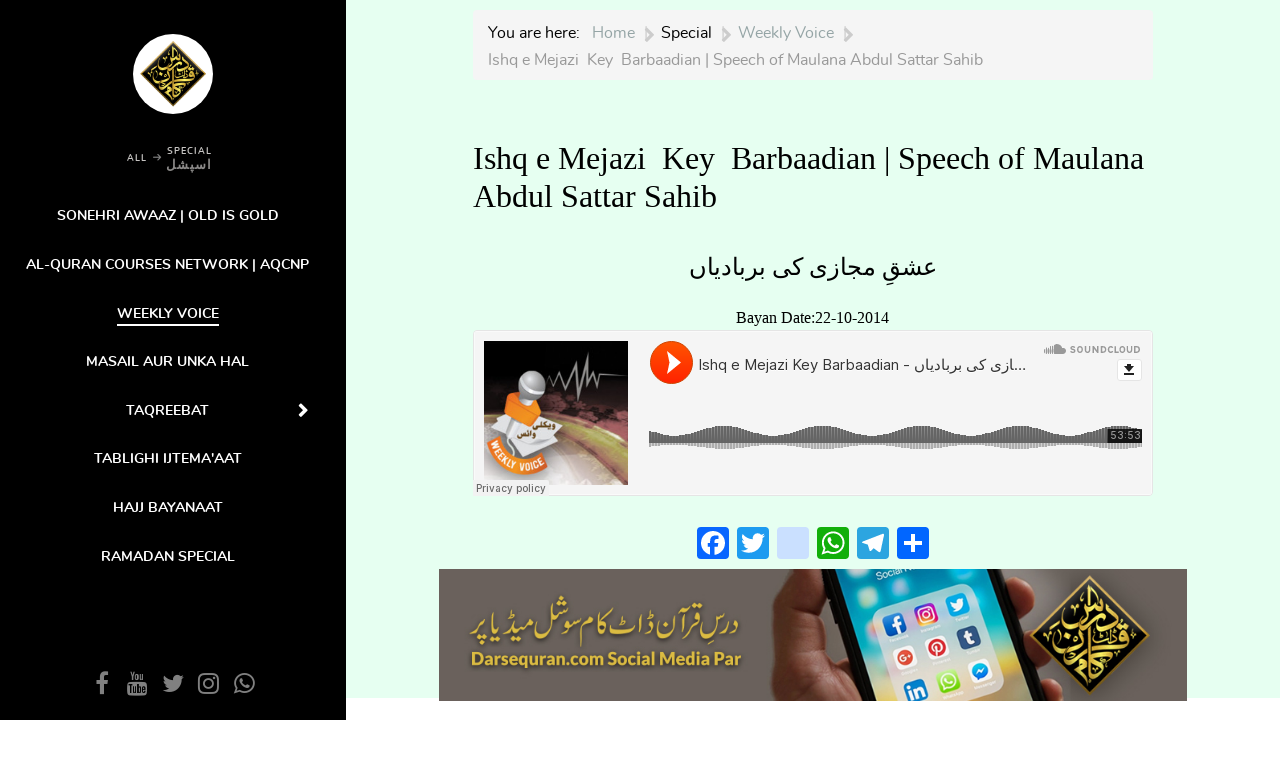

--- FILE ---
content_type: text/html; charset=utf-8
request_url: https://www.darsequran.com/index.php/special/weekly-voice/ishq-e-mejazi-key-barbaadian
body_size: 5755
content:
    <!DOCTYPE html>
<html lang="en-GB" dir="ltr">
        
<head>
    
            <meta name="viewport" content="width=device-width, initial-scale=1.0">
        <meta http-equiv="X-UA-Compatible" content="IE=edge" />
        

                <link rel="icon" type="image/x-icon" href="/templates/rt_zenith/custom/images/favicon-32x32.png" />
        
                <link rel="apple-touch-icon" sizes="180x180" href="/templates/rt_zenith/custom/images/android-chrome-512x512.png">
        <link rel="icon" sizes="192x192" href="/templates/rt_zenith/custom/images/android-chrome-512x512.png">
            
         <meta charset="utf-8" />
	<base href="https://www.darsequran.com/index.php/special/weekly-voice/ishq-e-mejazi-key-barbaadian" />
	<meta name="keywords" content="weekly voice, darsequran, maulana  Maulana Abdul Sattar Sahib Ishq e Mejazi  Key  Barbaadian" />
	<meta name="description" content="Speech of Maulana Abdul Sattar Sahib Ishq e Mejazi  Key  Barbaadian بیان مولانا عبدالستار صاحب عشقِ مجازی کی بربادیاں" />
	<meta name="generator" content="Joomla! - Open Source Content Management" />
	<title>Ishq e Mejazi  Key  Barbaadian | Speech of Maulana Abdul Sattar Sahib </title>
	<link href="https://www.darsequran.com/plugins/content/addtoany/addtoany.css" rel="stylesheet" />
	<link href="/media/gantry5/engines/nucleus/css-compiled/nucleus.css" rel="stylesheet" />
	<link href="/templates/rt_zenith/custom/css-compiled/zenith_279.css" rel="stylesheet" />
	<link href="/media/gantry5/assets/css/bootstrap-gantry.css" rel="stylesheet" />
	<link href="/media/gantry5/engines/nucleus/css-compiled/joomla.css" rel="stylesheet" />
	<link href="/media/jui/css/icomoon.css" rel="stylesheet" />
	<link href="/media/gantry5/assets/css/font-awesome.min.css" rel="stylesheet" />
	<link href="/templates/rt_zenith/custom/css-compiled/zenith-joomla_279.css" rel="stylesheet" />
	<link href="/templates/rt_zenith/custom/css-compiled/custom_279.css" rel="stylesheet" />
	<script src="https://static.addtoany.com/menu/page.js" defer></script>
	<script src="/media/jui/js/jquery.min.js?59a5576450d81f29600d1215ea8763e0"></script>
	<script src="/media/jui/js/jquery-noconflict.js?59a5576450d81f29600d1215ea8763e0"></script>
	<script src="/media/jui/js/jquery-migrate.min.js?59a5576450d81f29600d1215ea8763e0"></script>
	<script src="/media/system/js/caption.js?59a5576450d81f29600d1215ea8763e0"></script>
	<script src="/media/jui/js/jquery.ui.core.min.js?59a5576450d81f29600d1215ea8763e0"></script>
	<script src="/media/jui/js/bootstrap.min.js?59a5576450d81f29600d1215ea8763e0"></script>
	<script src="https://www.googletagmanager.com/gtag/js?id=G-486FLPY7S6" async></script>
	<script>
jQuery(window).on('load',  function() {
				new JCaption('img.caption');
			});      window.dataLayer = window.dataLayer || [];
      function gtag(){dataLayer.push(arguments);}
      gtag('js', new Date());

      gtag('config', 'G-486FLPY7S6');

          
	</script>

    
                
</head>

    <body class="gantry site com_content view-article layout-blog no-task dir-ltr itemid-355 outline-279 g-default g-style-preset1">
        
                    

        
        <div id="g-page-surround">
                                    

                                        
                                
    
    
                <section id="g-container-body" class="g-wrapper">
                            <div class="g-grid">                        

        <div class="g-block size-27">
             <section id="g-bodysidebar">
                                        <div class="g-grid">                        

        <div class="g-block size-100 center nomarginbottom nopaddingbottom">
             <div id="logo-1665-particle" class="g-content g-particle">            <a href="/index.php" class="avatar-logo" target="_self" title="" >
    
            <img src="/templates/rt_zenith/images/pages/all/img-01.jpg" alt="" />
    
            </a>
            </div>
        </div>
            </div>
                            <div class="g-grid">                        

        <div class="g-block size-100 nopaddingtop nomargintop center nomarginbottom nopaddingbottom g-vnavigation-container">
             <div id="verticalmenu-4960-particle" class="g-content g-particle">            <!-- Menu toggle for mobile version -->
    <button class="action action--open" aria-label="Open Menu">
        <span class="icon icon--menu icon-vertical-menu"></span>
    </button>

    <!-- Menu -->
    <nav id="ml-menu" class="menu" data-all-text="ALL">
        <!-- Close button for mobile version -->
        <button class="action action--close" aria-label="Close Menu">
            <span class="icon icon--cross icon-vertical-menu"></span>
        </button>
        <div class="menu__wrap">
            <ul data-menu="main" class="menu__level">
                                                                                                    <li class="menu__item ">
                <a class="menu__link "  href="/index.php" >
                    <span>
                                        Home
                

                    </span>
                </a>
            </li>
            
                                                                                                    <li class="menu__item ">
                <a class="menu__link " data-submenu="submenu-104" href="/index.php/quran-section" >
                    <span>
                                        Quran
                    <div class="g-menu-item-subtitle">القرآن</div>
                

                    </span>
                </a>
            </li>
            
                                                                                                                    <li class="menu__item ">
                    <a class="menu__link " data-submenu="submenu-110" href="javascript:void(0)">
                      <span>
                                            Bayanaat
                    <div class="g-menu-item-subtitle">بیانات</div>
                

                          </span>
                    </a>
                </li>
                        
                                                                                                                    <li class="menu__item ">
                    <a class="menu__link menu__link--current" data-submenu="submenu-180" href="javascript:void(0)">
                      <span>
                                            Special
                    <div class="g-menu-item-subtitle">اسپشل</div>
                

                          </span>
                    </a>
                </li>
                        
                                                                                                                    <li class="menu__item ">
                    <a class="menu__link " data-submenu="submenu-393" href="javascript:void(0)">
                      <span>
                                            Hamd o Naat
                    <div class="g-menu-item-subtitle">حمدونعت</div>
                

                          </span>
                    </a>
                </li>
                        
                                                                                                    <li class="menu__item ">
                <a class="menu__link " data-submenu="submenu-270" href="/index.php/articles" >
                    <span>
                                        Articles
                    <div class="g-menu-item-subtitle">مضامین</div>
                

                    </span>
                </a>
            </li>
            
                            </ul>

                                                                                                                                                                                                                        
                                                                                                                                                                                                                                                                                                
                                        <ul data-menu="submenu-104" class="menu__level">
                                                        <li class="menu__item ">
                                                                                        <a class="menu__link "  href="/index.php/quran-section/tafseer-e-quran" >
                <span>
                                        Tafseer-e-Quran
                    <div class="g-menu-item-subtitle">Maulana Aslam Sheikhupuri</div>
                

                     </span>
                </a>
                    </li>
    
                                                        <li class="menu__item ">
                                                                                        <a class="menu__link "  href="/index.php/quran-section/tafseer-e-quran-mufti-mahmood-ashraf-usmani" >
                <span>
                                        Tafseer e Quran
                    <div class="g-menu-item-subtitle">Mufti Mahmood Ashraf Usmani</div>
                

                     </span>
                </a>
                    </li>
    
                                                        <li class="menu__item ">
                                                                                        <a class="menu__link "  href="/index.php/quran-section/tafseer-e-usmani" >
                <span>
                                        Tafseer e Usmani
                

                     </span>
                </a>
                    </li>
    
                                                        <li class="menu__item ">
                                                                                        <a class="menu__link "  href="/index.php/quran-section/khulasa-quran" >
                <span>
                                        Khulasa Quran 
                

                     </span>
                </a>
                    </li>
    
                                                        <li class="menu__item ">
                                                                                        <a class="menu__link "  href="/index.php/quran-section/tajweed-ul-quran" >
                <span>
                                        Tajweed-ul-Quran
                

                     </span>
                </a>
                    </li>
    
                                                        <li class="menu__item ">
                                                                                        <a class="menu__link "  href="/index.php/quran-section/tilawat" >
                <span>
                                        Tilawat-e-Quran
                

                     </span>
                </a>
                    </li>
    
                                                        <li class="menu__item ">
                                                                                        <a class="menu__link "  href="/index.php/quran-section/tilawat-quran-by-qari-akbar-maliki" >
                <span>
                                        Qari Akbar Maliki
                    <div class="g-menu-item-subtitle"> Tilawat e Quran</div>
                

                     </span>
                </a>
                    </li>
    
                                    </ul>
                                                                                                                                                                                                                                                                                                                                                                
                                        <ul data-menu="submenu-110" class="menu__level">
                                                        <li class="menu__item ">
                                                                                        <a class="menu__link "  href="/index.php/speeches/mufti-taqi-usmani" >
                <span>
                                        Mufti Taqi Usmani Sb
                

                     </span>
                </a>
                    </li>
    
                                                        <li class="menu__item ">
                                                                                        <a class="menu__link "  href="/index.php/speeches/mufti-rafi-usmani" >
                <span>
                                        Mufti Rafi Usmani Sb
                

                     </span>
                </a>
                    </li>
    
                                                        <li class="menu__item ">
                                                                                        <a class="menu__link "  href="/index.php/speeches/molana-muhammad-makki-hijazi-sahib" >
                <span>
                                        Maulana Makki Hijazi
                

                     </span>
                </a>
                    </li>
    
                                                        <li class="menu__item ">
                                                                                        <a class="menu__link "  href="https://www.darsequran.com/index.php/speeches/tariq-jameel" >
                <span>
                                        Maulana Tariq Jameel
                

                     </span>
                </a>
                    </li>
    
                                                        <li class="menu__item ">
                                                                                        <a class="menu__link "  href="/index.php/speeches/peer-zulfiqar" >
                <span>
                                        Pir Zulfiqar Naqshbandi
                

                     </span>
                </a>
                    </li>
    
                                                        <li class="menu__item ">
                                                                                        <a class="menu__link "  href="/index.php/speeches/molana-abdul-sattar" >
                <span>
                                        Maulana Abdul Sattar
                

                     </span>
                </a>
                    </li>
    
                                                        <li class="menu__item ">
                                                                                        <a class="menu__link "  href="/index.php/speeches-of-renowned-ulama" >
                <span>
                                        Maroof Ulama-e-Kiraam
                

                     </span>
                </a>
                    </li>
    
                                    </ul>
                                                                                                                                                                                                                                                                                                                                                                                            
                                        <ul data-menu="submenu-180" class="menu__level">
                                                        <li class="menu__item ">
                                                                                        <a class="menu__link "  href="/index.php/special/sunehri-awaaz" >
                <span>
                                        Sonehri Awaaz | Old is gold
                

                     </span>
                </a>
                    </li>
    
                                                        <li class="menu__item ">
                                                                                        <a class="menu__link "  href="/index.php/special/alquran-courses-network-bahadurabad" >
                <span>
                                        Al-Quran Courses Network | AQCNP
                

                     </span>
                </a>
                    </li>
    
                                                        <li class="menu__item ">
                                                                                        <a class="menu__link menu__link--current"  href="/index.php/special/weekly-voice" >
                <span>
                                        Weekly Voice
                

                     </span>
                </a>
                    </li>
    
                                                        <li class="menu__item ">
                                                                                        <a class="menu__link "  href="/index.php/special/masail-aur-unka-hal" >
                <span>
                                        Masail Aur Unka Hal
                

                     </span>
                </a>
                    </li>
    
                                                        <li class="menu__item ">
                                                                                        <a class="menu__link " data-submenu="submenu-356" href="/index.php/special/ceremonies" >
                <span>
                                        Taqreebat
                

                     </span>
                </a>
                    </li>
    
                                                        <li class="menu__item ">
                                                                                        <a class="menu__link "  href="/index.php/tableeghi-ijtemah-bayanaat" >
                <span>
                                        Tablighi Ijtema&#039;aat
                

                     </span>
                </a>
                    </li>
    
                                                        <li class="menu__item ">
                                                                                        <a class="menu__link "  href="/index.php/special/hajj-bayanaat" >
                <span>
                                        Hajj Bayanaat
                

                     </span>
                </a>
                    </li>
    
                                                        <li class="menu__item ">
                                                                                        <a class="menu__link "  href="/index.php/special/ramadan-special" >
                <span>
                                        Ramadan Special
                

                     </span>
                </a>
                    </li>
    
                                    </ul>
                                                                                                                                                                                
                                        <ul data-menu="submenu-356" class="menu__level">
                                                        <li class="menu__item ">
                                                                                        <a class="menu__link "  href="/index.php/special/ceremonies/jma-convocation-2016" >
                <span>
                                        JTR Annual Ceremony 2016
                

                     </span>
                </a>
                    </li>
    
                                                        <li class="menu__item ">
                                                                                        <a class="menu__link "  href="/index.php/special/ceremonies/jma-convocation-2015" >
                <span>
                                        JTR Annual Ceremony 2015
                

                     </span>
                </a>
                    </li>
    
                                    </ul>
                                                                                                                                                                                                                                                                                                                                                                    
                                        <ul data-menu="submenu-393" class="menu__level">
                                                        <li class="menu__item ">
                                                                                        <a class="menu__link "  href="/index.php/list-of-all-voices-hamd-o-naat/dq-junaid-jamshed-shaheed" >
                <span>
                                        Junaid Jamshed Shaheed
                

                     </span>
                </a>
                    </li>
    
                                                        <li class="menu__item ">
                                                                                        <a class="menu__link "  href="/index.php/list-of-all-voices-hamd-o-naat/dq-mili-nagmay/special/weekly-voice" >
                <span>
                                        Milli Naghmay
                

                     </span>
                </a>
                    </li>
    
                                                        <li class="menu__item ">
                                                                                        <a class="menu__link "  href="/index.php/list-of-all-voices-hamd-o-naat/dq-anas-yunus/special/weekly-voice" >
                <span>
                                        Mufti Anas Yusnus
                

                     </span>
                </a>
                    </li>
    
                                                        <li class="menu__item ">
                                                                                        <a class="menu__link "  href="/index.php/list-of-all-voices-hamd-o-naat/hafiz-abdul-qadir/special/weekly-voice" >
                <span>
                                        Hafiz Abu Bakr
                

                     </span>
                </a>
                    </li>
    
                                                        <li class="menu__item ">
                                                                                        <a class="menu__link "  href="/index.php/list-of-all-voices-hamd-o-naat/dq-english-nasheed/special/weekly-voice" >
                <span>
                                        English Nasheed
                

                     </span>
                </a>
                    </li>
    
                                                        <li class="menu__item ">
                                                                                        <a class="menu__link "  href="/index.php/list-of-all-voices-hamd-o-naat/dq-maulana-shahid-imran-arfi/special/weekly-voice" >
                <span>
                                        Maulana Shahid Imran Arfi
                

                     </span>
                </a>
                    </li>
    
                                                        <li class="menu__item ">
                                                                                        <a class="menu__link "  href="/index.php/list-of-all-voices-hamd-o-naat/dq-qari-waheed-zafar-qasmi/special/weekly-voice" >
                <span>
                                        Qari Waheed Zafar Qasmi
                

                     </span>
                </a>
                    </li>
    
                                                        <li class="menu__item ">
                                                                                        <a class="menu__link "  href="/index.php/list-of-all-voices-hamd-o-naat" >
                <span>
                                        Others
                

                     </span>
                </a>
                    </li>
    
                                    </ul>
                                                                                                                                                                                                                                                                                                                                                                                                        
                                        <ul data-menu="submenu-270" class="menu__level">
                                                        <li class="menu__item ">
                                                                                        <a class="menu__link " data-submenu="submenu-448" href="/index.php/articles/aaj-key-baat" >
                <span>
                                        Aaj Key Baat
                

                     </span>
                </a>
                    </li>
    
                                                        <li class="menu__item ">
                                                                                        <a class="menu__link "  href="/index.php/articles/quran-hadith-waaz" >
                <span>
                                        Quran wa Hadith
                

                     </span>
                </a>
                    </li>
    
                                                        <li class="menu__item ">
                                                                                        <a class="menu__link "  href="/index.php/articles/mmtaqi" >
                <span>
                                        Mufti Taqi Usmani
                

                     </span>
                </a>
                    </li>
    
                                                        <li class="menu__item ">
                                                                                        <a class="menu__link "  href="/index.php/articles/khatm-e-nabuwat-par-aritcles" >
                <span>
                                        Khatm e Nabuwwat
                

                     </span>
                </a>
                    </li>
    
                                                        <li class="menu__item ">
                                                                                        <a class="menu__link "  href="/index.php/articles/ramadan-kay-fazail-wa-masail-mufti-muhammad" >
                <span>
                                        Aap Kay Masail Ka Hal
                

                     </span>
                </a>
                    </li>
    
                                                        <li class="menu__item ">
                                                                                        <a class="menu__link "  href="/index.php/articles/dr-aafia-siddiqi-article" >
                <span>
                                        Dr. Aafia Siddiqui
                

                     </span>
                </a>
                    </li>
    
                                                        <li class="menu__item ">
                                                                                        <a class="menu__link "  href="/index.php/articles/mufti-jameel-khan-shaheed" >
                <span>
                                        Mufti Jameel Khan Shaheed
                

                     </span>
                </a>
                    </li>
    
                                                        <li class="menu__item ">
                                                                                        <a class="menu__link "  href="/index.php/articles/english-articles" >
                <span>
                                        English Articles
                

                     </span>
                </a>
                    </li>
    
                                    </ul>
                                                                                                                                                                                        
                                        <ul data-menu="submenu-448" class="menu__level">
                                                        <li class="menu__item ">
                                                                                        <a class="menu__link "  href="/index.php/articles/aaj-key-baat/fil-badeeh-abdul-rahman-madani" >
                <span>
                                        Fil Badeeh
                

                     </span>
                </a>
                    </li>
    
                                                        <li class="menu__item ">
                                                                                        <a class="menu__link "  href="/index.php/articles/aaj-key-baat/pukaar-mufti-rasheed-ahmad-khursheed" >
                <span>
                                        Pukaar
                

                     </span>
                </a>
                    </li>
    
                                                        <li class="menu__item ">
                                                                                        <a class="menu__link "  href="/index.php/articles/aaj-key-baat/karzaar" >
                <span>
                                        Karzaar
                

                     </span>
                </a>
                    </li>
    
                                                        <li class="menu__item ">
                                                                                        <a class="menu__link "  href="/index.php/articles/aaj-key-baat/mohasbah" >
                <span>
                                        Mohasbah
                

                     </span>
                </a>
                    </li>
    
                                    </ul>
                                                                                                                                                                                        
        </div>
    </nav>
            </div>
        </div>
            </div>
                            <div class="g-grid">                        

        <div class="g-block size-100 center nopaddingleft nopaddingright nopaddingbottom social-sidebar">
             <div id="social-4592-particle" class="g-content g-particle">            <div class="g-social ">
                <div class="g-social-items">
                            <a target="_blank" href="https://www.facebook.com/darsequran1" title="" aria-label="">
                    <span class="fa fa-facebook fa-fw"></span>                    <span class="g-social-text"></span>                </a>
                            <a target="_blank" href="http://www.youtube.com/darsequran1" title="" aria-label="">
                    <span class="fa fa-youtube fa-fw"></span>                    <span class="g-social-text"></span>                </a>
                            <a target="_blank" href="https://twitter.com/darsequran" title="" aria-label="">
                    <span class="fa fa-twitter fa-fw"></span>                    <span class="g-social-text"></span>                </a>
                            <a target="_blank" href="https://www.instagram.com/Darsequran1/" title="" aria-label="">
                    <span class="fa fa-instagram fa-fw"></span>                    <span class="g-social-text"></span>                </a>
                            <a target="_blank" href="https://chat.whatsapp.com/LczIoFCPdIWILkdoRF4CcU" title="" aria-label="">
                    <span class="fa fa-whatsapp fa-fw"></span>                    <span class="g-social-text"></span>                </a>
                    </div>
    </div>
            </div>
        </div>
            </div>
            
    </section>
        </div>
                    

        <div class="g-block size-73 nopaddingtop nopaddingbottom flush">
             <section id="g-top" class="section-horizontal-paddings">
                                        <div class="g-grid">                        

        <div class="g-block size-100 title-grey">
             <div class="g-content">
                                    <div class="platform-content"><div class="moduletable ">
						<div aria-label="Dq_breadcrumb" role="navigation">
	<ul itemscope itemtype="https://schema.org/BreadcrumbList" class="breadcrumb">
					<li>
				You are here: &#160;
			</li>
		
						<li itemprop="itemListElement" itemscope itemtype="https://schema.org/ListItem">
											<a itemprop="item" href="/index.php" class="pathway"><span itemprop="name">Home</span></a>
					
											<span class="divider">
							|						</span>
										<meta itemprop="position" content="1">
				</li>
							<li itemprop="itemListElement" itemscope itemtype="https://schema.org/ListItem">
											<span itemprop="name">
							Special						</span>
					
											<span class="divider">
							|						</span>
										<meta itemprop="position" content="2">
				</li>
							<li itemprop="itemListElement" itemscope itemtype="https://schema.org/ListItem">
											<a itemprop="item" href="/index.php/special/weekly-voice" class="pathway"><span itemprop="name">Weekly Voice</span></a>
					
											<span class="divider">
							|						</span>
										<meta itemprop="position" content="3">
				</li>
							<li itemprop="itemListElement" itemscope itemtype="https://schema.org/ListItem" class="active">
					<span itemprop="name">
						Ishq e Mejazi  Key  Barbaadian | Speech of Maulana Abdul Sattar Sahib 					</span>
					<meta itemprop="position" content="4">
				</li>
				</ul>
</div>
		</div></div>
            
        </div>
        </div>
            </div>
            
    </section>
                                                        
                <section id="g-feature" class="section-vertical-paddings section-horizontal-paddings">
                                        <div class="g-grid">                        

        <div class="g-block size-100">
             <div class="g-content">
                                                            <div class="platform-content row-fluid"><div class="span12"><div class="item-page" itemscope itemtype="https://schema.org/Article">
	<meta itemprop="inLanguage" content="en-GB" />
	
		
			<div class="page-header">
		<h2 itemprop="headline">
			Ishq e Mejazi  Key  Barbaadian | Speech of Maulana Abdul Sattar Sahib 		</h2>
							</div>
					
		
	
	
		
								<div itemprop="articleBody">
		<p style="text-align: center;"><span style="font-size: 18pt; font-family: Jameel Noori Nastaleeq;"> عشقِ مجازی کی بربادیاں </span></p>
<p style="text-align: center;"><span style="font-size: 12pt; font-family: Jameel Noori Nastaleeq;"> Bayan Date:22-10-2014 <br /> <iframe src="https://w.soundcloud.com/player/?url=https%3A//api.soundcloud.com/tracks/173286142&amp;color=%00FF00&amp;auto_play=false&amp;hide_related=true&amp;show_comments=false&amp;show_user=false&amp;show_reposts=false&amp;show_teaser=false&amp;sharing=false" width="100%" height="166" scrolling="no" frameborder="no"></iframe></span></p> <div class="addtoany_container"><span class="a2a_kit a2a_kit_size_32 addtoany_list" data-a2a-url="https://www.darsequran.com/index.php/special/weekly-voice/ishq-e-mejazi-key-barbaadian" data-a2a-title="Ishq e Mejazi  Key  Barbaadian | Speech of Maulana Abdul Sattar Sahib ">
<a class="a2a_button_facebook"></a>
<a class="a2a_button_twitter"></a>
<a class="a2a_button_instagram"></a>
<a class="a2a_button_whatsapp"></a>
<a class="a2a_button_telegram"></a>
<a class="a2a_dd" href="https://www.addtoany.com/share"></a>
</span>
</div>	</div>

	
							</div></div></div>
    
            
    </div>
        </div>
            </div>
                            <div class="g-grid">                        

        <div class="g-block size-100 nomargintop nopaddingtop flush">
             <div id="logo-7427-particle" class="g-content g-particle">            <a href="/index.php?option=com_content&amp;view=article&amp;id=3970&amp;Itemid=389" class="g-logo" target="_self" title="Darsequran.com" >
    
            <img src="/images/banners/dqsmbanner.jpg" alt="Darsequran.com" />
    
            </a>
            </div>
        </div>
            </div>
            
    </section>
                                                        
                <section id="g-utility" class="section-vertical-paddings section-horizontal-paddings">
                                        <div class="g-grid">                        

        <div class="g-block size-100">
             <div id="gridstatistic-1829-particle" class="g-content g-particle">            <div class=" g-title-wrapper">

        
        <div class="g-gridstatistic">
                        
            <div class="g-gridstatistic-wrapper g-gridstatistic-3cols">

                                    <div class="g-gridstatistic-item">
                        <div class="g-gridstatistic-item-wrapper">
                            <div class="g-gridstatistic-item-text1 odometer" data-odometer-value="1,312,398"></div>
                            <div class="g-gridstatistic-item-icon"></div>
                            <div class="g-gridstatistic-item-text2"><span>Darsequran1 Fb Likes</span></div>
                        </div>
                    </div>
                                    <div class="g-gridstatistic-item">
                        <div class="g-gridstatistic-item-wrapper">
                            <div class="g-gridstatistic-item-text1 odometer" data-odometer-value="1042000"></div>
                            <div class="g-gridstatistic-item-icon"></div>
                            <div class="g-gridstatistic-item-text2"><span>Darsequran1 YT Subscribers</span></div>
                        </div>
                    </div>
                                    <div class="g-gridstatistic-item">
                        <div class="g-gridstatistic-item-wrapper">
                            <div class="g-gridstatistic-item-text1 odometer" data-odometer-value="10,000+"></div>
                            <div class="g-gridstatistic-item-icon"></div>
                            <div class="g-gridstatistic-item-text2"><span>Videos on Social Media</span></div>
                        </div>
                    </div>
                
            </div>

            
        </div>
    </div>
            </div>
        </div>
            </div>
            
    </section>
                                                        
                <footer id="g-footer">
                                        <div class="g-grid">                        

        <div class="g-block size-100">
             <div id="totop-4025-particle" class="g-content g-particle">            <div class="g-totop g-particle">
    <div class="g-totop">
        <a href="#" id="g-totop" rel="nofollow">
                        Top                    </a>
    </div>
</div>
            </div>
        </div>
            </div>
            
    </footer>
                                                        
                <section id="g-copyright">
                                        <div class="g-grid">                        

        <div class="g-block size-100">
             <div id="copyright-6153-particle" class="g-content g-particle">            &copy;
        2026
    by <span>Darsequran.com</span>. All rights reserved.
            </div>
        </div>
            </div>
            
    </section>
        </div>
            </div>
    
    </section>
    
                    
                        

        </div>
                    

                        <script type="text/javascript" src="/media/gantry5/assets/js/main.js"></script>
    <script type="text/javascript" src="/templates/rt_zenith/js/modernizr-vmenu.js"></script>
    <script type="text/javascript" src="/templates/rt_zenith/js/classie.js"></script>
    <script type="text/javascript" src="/templates/rt_zenith/js/verticalmenu.js"></script>
    <script type="text/javascript" src="/templates/rt_zenith/js/verticalmenu.init.js"></script>
    <script type="text/javascript" src="/templates/rt_zenith/js/odometer.js"></script>
    <script type="text/javascript">
        ;((function() {

            var isElementInViewport = function(el, delta) {
                var rect = jQuery(el).get(0).getBoundingClientRect();
                delta = delta || 0;
                return (
                    rect.top >= -delta &&
                    rect.left >= -delta &&
                    rect.bottom <= (delta + (window.innerHeight || document.documentElement.clientHeight)) &&
                    rect.right <= (delta + (window.innerWidth || document.documentElement.clientWidth))
                );
            }

            jQuery(window).scroll(function() {
                var odometers = jQuery.find('.odometer'), value, instances = {};
                odometers.forEach(function(odometer, idx) {
                    odometer = jQuery(odometer).get(0);
                    if (!instances['o-' + idx] && isElementInViewport(odometer, 100)) {
                        value = jQuery(odometer).attr('data-odometer-value');
                        instances['o-' + idx] = {
                            i: new Odometer({ el: odometer }),
                            v: value
                        };
                        setTimeout(function() {
                            instances['o-' + idx].i.update(instances['o-' + idx].v || 0);
                        }, 100);
                    }
                });
            });

            jQuery(window).ready(function() {
                jQuery(this).trigger('scroll');
            });

        })());
    </script>
    

    

        
    </body>
</html>


--- FILE ---
content_type: text/css
request_url: https://www.darsequran.com/templates/rt_zenith/custom/css-compiled/zenith_279.css
body_size: 25029
content:
/*303ee96a2f2ada7119ef0a0d50855952*/
@charset "UTF-8";
.g-content{margin:0.625rem;padding:1.5rem}.g-flushed .g-content{margin:0;padding:0}body{font-size:1rem;line-height:1.5}h1{font-size:2.2rem}h2{font-size:2rem}h3{font-size:1.7rem}h4{font-size:1.25rem}h5{font-size:1.2rem}h6{font-size:1rem}small{font-size:0.875rem}cite{font-size:0.875rem}sub,sup{font-size:0.75rem}code,kbd,pre,samp{font-size:1rem;font-family:"Menlo", "Monaco", monospace}textarea,select[multiple=multiple],input[type="color"],input[type="date"],input[type="datetime"],input[type="datetime-local"],input[type="email"],input[type="month"],input[type="number"],input[type="password"],input[type="search"],input[type="tel"],input[type="text"],input[type="time"],input[type="url"],input[type="week"],input:not([type]){border-radius:0.1875rem}.flush,.g-flushed{margin:0 !important}.flush>.g-container,.flush>.g-content,.g-flushed>.g-container,.g-flushed>.g-content{margin:0 !important;padding:0 !important}@media only all and (max-width:50.99rem){.flush-mobile{margin:0 !important}.flush-mobile>.g-container,.flush-mobile>.g-content{margin:0 !important;padding:0 !important}}.g-container-flushed{margin:-4rem 0}.g-nobackground{background:none !important}.nomarginleft,.nomarginleft>.g-content{margin-left:0}.smallmarginleft:not(.g-block),.smallmarginleft>.g-content{margin-left:0.25rem}.medmarginleft:not(.g-block),.medmarginleft>.g-content{margin-left:1rem}.largemarginleft:not(.g-block),.largemarginleft>.g-content{margin-left:3rem}.nomarginright,.nomarginright>.g-content{margin-right:0}.smallmarginright:not(.g-block),.smallmarginright>.g-content{margin-right:0.25rem}.medmarginright:not(.g-block),.medmarginright>.g-content{margin-right:1rem}.largemarginright:not(.g-block),.largemarginright>.g-content{margin-right:3rem}.nomargintop,.nomargintop>.g-content{margin-top:0}.smallmargintop:not(.g-block),.smallmargintop>.g-content{margin-top:0.25rem}.medmargintop:not(.g-block),.medmargintop>.g-content{margin-top:1rem}.largemargintop:not(.g-block),.largemargintop>.g-content{margin-top:3rem}.nomarginbottom,.nomarginbottom>.g-content{margin-bottom:0}.smallmarginbottom:not(.g-block),.smallmarginbottom>.g-content{margin-bottom:0.25rem}.medmarginbottom:not(.g-block),.medmarginbottom>.g-content{margin-bottom:1rem}.largemarginbottom:not(.g-block),.largemarginbottom>.g-content{margin-bottom:3rem}.nomarginall,.nomarginall>.g-content{margin:0}.smallmarginall:not(.g-block),.smallmarginall>.g-content{margin:0.25rem}.medmarginall:not(.g-block),.medmarginall>.g-content{margin:1rem}.largemarginall:not(.g-block),.largemarginall>.g-content{margin:3rem}.margin2x>.g-content{margin:1.25rem}.margin3x>.g-content{margin:1.875rem}.nopaddingleft,.nopaddingleft>.g-content{padding-left:0}.smallpaddingleft:not(.g-block),.smallpaddingleft>.g-content{padding-left:0.25rem}.medpaddingleft:not(.g-block),.medpaddingleft>.g-content{padding-left:1rem}.largepaddingleft:not(.g-block),.largepaddingleft>.g-content{padding-left:3rem}.nopaddingright,.nopaddingright>.g-content{padding-right:0}.smallpaddingright:not(.g-block),.smallpaddingright>.g-content{padding-right:0.25rem}.medpaddingright:not(.g-block),.medpaddingright>.g-content{padding-right:1rem}.largepaddingright:not(.g-block),.largepaddingright>.g-content{padding-right:3rem}.nopaddingtop,.nopaddingtop>.g-content{padding-top:0}.smallpaddingtop:not(.g-block),.smallpaddingtop>.g-content{padding-top:0.25rem}.medpaddingtop:not(.g-block),.medpaddingtop>.g-content{padding-top:1rem}.largepaddingtop:not(.g-block),.largepaddingtop>.g-content{padding-top:3rem}.nopaddingbottom,.nopaddingbottom>.g-content{padding-bottom:0}.smallpaddingbottom:not(.g-block),.smallpaddingbottom>.g-content{padding-bottom:0.25rem}.medpaddingbottom:not(.g-block),.medpaddingbottom>.g-content{padding-bottom:1rem}.largepaddingbottom:not(.g-block),.largepaddingbottom>.g-content{padding-bottom:3rem}.nopaddingall,.nopaddingall>.g-content{padding:0}.smallpaddingall:not(.g-block),.smallpaddingall>.g-content{padding:0.25rem}.medpaddingall:not(.g-block),.medpaddingall>.g-content{padding:1rem}.largepaddingall:not(.g-block),.largepaddingall>.g-content{padding:3rem}.padding2x>.g-content{padding:3rem}.padding3x>.g-content{padding:4.5rem}.section-horizontal-paddings{padding-left:10%;padding-right:10%}@media only all and (min-width:51rem) and (max-width:75.99rem){.section-horizontal-paddings{padding-left:0;padding-right:0}}@media only all and (max-width:50.99rem){.section-horizontal-paddings{padding-left:0;padding-right:0}}.section-horizontal-paddings-small{padding-left:5%;padding-right:5%}@media only all and (min-width:51rem) and (max-width:75.99rem){.section-horizontal-paddings-small{padding-left:0;padding-right:0}}@media only all and (max-width:50.99rem){.section-horizontal-paddings-small{padding-left:0;padding-right:0}}.section-horizontal-paddings-large{padding-left:15%;padding-right:15%}@media only all and (min-width:51rem) and (max-width:75.99rem){.section-horizontal-paddings-large{padding-left:0;padding-right:0}}@media only all and (max-width:50.99rem){.section-horizontal-paddings-large{padding-left:0;padding-right:0}}.section-vertical-paddings{padding-top:4vw;padding-bottom:4vw}.section-vertical-paddings-small{padding-top:2vw;padding-bottom:2vw}.section-vertical-paddings-large{padding-top:6vw;padding-bottom:6vw}.section-no-paddings{padding:0 !important}.section-vertical-padding-top{padding-top:0 !important}.section-vertical-padding-bottom{padding-bottom:0 !important}.center-block{text-align:center;margin:auto}.g-center-vertical{display:flex;align-items:center}.g-linethrough{text-decoration:line-through;opacity:0.55}.g-menuspacer{padding-top:4.5rem}@media only all and (max-width:50.99rem){.g-menuspacer{padding:0}}.noliststyle{list-style:none}.g-bold{font-weight:700}.g-uppercase{text-transform:uppercase}.g-compact .g-container{padding:0 !important}.g-sidebar-offset{margin-top:-4rem}.g-sample-sitemap{line-height:1.7;font-size:1.1rem}@media only all and (max-width:50.99rem){.g-mobile-center-compact .g-container{padding:1.5rem 0}.g-mobile-center-compact .g-content{padding:0 1.5rem;margin:0.3125rem 0.625rem;text-align:center !important}}@media only all and (max-width:50.99rem){.lightcase-fullScreenMode #lightcase-info{padding-left:50px;padding-right:50px}}@media only all and (max-width:50.99rem){html[data-lc-type=inline] #lightcase-case,html[data-lc-type=ajax] #lightcase-case{top:40% !important;padding:0 1.5rem !important}}html body{position:relative;color:#030303;background:rgba(255, 255, 255, 0);-webkit-font-smoothing:antialiased;-moz-osx-font-smoothing:grayscale}html body #g-page-surround{background-color:rgba(255, 255, 255, 0)}@media only all and (max-width:50.99rem){html body #g-page-surround{padding:0}}html body p{margin:0 0 1.3rem 0}html body span.para{display:block;margin:1rem 0}html body.dir-rtl .align-left{text-align:right !important}html body.dir-rtl .align-right{text-align:left !important}@media print{#g-page-surround{background:#fff !important;color:#000 !important}}.g-logo{font-weight:500;font-size:1.3vw;box-shadow:none !important;text-transform:lowercase}@media (max-width: 92.3076923077rem){.g-logo{font-size:1.2rem}}@media only all and (min-width:51rem) and (max-width:75.99rem){.g-logo{padding-left:1.25rem}}@media only all and (max-width:50.99rem){.g-logo{text-align:center;display:block;position:relative;z-index:1}}.dir-rtl .g-logo img{padding-right:0;padding-left:1rem}.avatar-logo img{width:80px;border-radius:100%}.g-main-nav .g-toplevel>li>.g-menu-item-container,.g-main-nav .g-sublevel>li>.g-menu-item-container{padding:0.625rem 0.925rem;font-size:1vw;font-weight:700;border-radius:5px;letter-spacing:1px;line-height:1;white-space:normal;overflow-wrap:break-word;word-wrap:break-word;word-break:break-all;transition:0.35s ease}@media (max-width: 100rem){.g-main-nav .g-toplevel>li>.g-menu-item-container,.g-main-nav .g-sublevel>li>.g-menu-item-container{font-size:1rem}}@media (min-width: 1800px){.g-main-nav .g-toplevel>li>.g-menu-item-container,.g-main-nav .g-sublevel>li>.g-menu-item-container{font-size:18px}}.g-main-nav .g-standard .g-dropdown{float:left}.g-main-nav .g-standard .g-dropdown{min-width:190px}.g-main-nav{z-index:20}@media only all and (min-width:76rem) and (max-width:87.99rem){.g-main-nav{white-space:nowrap}}.dir-rtl .g-main-nav .g-standard .g-dropdown .g-dropdown-right{left:auto;right:100%}.g-main-nav .g-toplevel>li>.g-menu-item-container{position:relative;color:#030303;transition:all 0.2s ease-in-out;top:0}@media only all and (min-width:51rem) and (max-width:75.99rem){.g-main-nav .g-toplevel>li>.g-menu-item-container{padding:0.625rem 0.35rem}}.g-main-nav .g-toplevel>li.g-parent>.g-menu-item-container:after{margin-left:-13px}.dir-rtl .g-main-nav .g-toplevel>li.g-parent>.g-menu-item-container:after{margin-left:7px}.g-main-nav .g-toplevel>li:hover>.g-menu-item-container,.g-main-nav .g-toplevel>li.active>.g-menu-item-container{background:#21c269;color:#ffffff}.g-main-nav .g-toplevel>li>.g-menu-item-container>.g-menu-item-content{word-break:normal;line-height:normal}.g-main-nav .g-toplevel>li>.g-menu-item-container .g-menu-parent-indicator{vertical-align:middle}.g-main-nav .g-toplevel>li>.g-menu-item-container .g-menu-parent-indicator:after{content:"";font-size:1.15rem;opacity:1}.g-main-nav .g-toplevel>li.g-parent.g-selected>.g-menu-item-container .g-menu-parent-indicator:after{content:""}.g-main-nav .g-toplevel i{opacity:0.6}.g-main-nav .g-standard>.g-dropdown .g-dropdown,.g-main-nav .g-fullwidth>.g-dropdown .g-dropdown{top:-8px}.g-main-nav .g-standard .g-dropdown:after,.g-main-nav .g-fullwidth .g-dropdown:after{left:-21px !important}.g-main-nav .g-dropdown{text-align:left;background:#ffffff}.dir-rtl .g-main-nav .g-dropdown{text-align:right}.g-main-nav .g-dropdown .g-dropdown-column{padding:0.5rem}.g-main-nav .g-sublevel{padding:0}.g-main-nav .g-sublevel>li{margin:0;padding:0}.g-main-nav .g-sublevel>li>.g-menu-item-container{color:#030303 !important}@media only all and (min-width:51rem) and (max-width:75.99rem){.g-main-nav .g-sublevel>li>.g-menu-item-container{margin:0.625rem}}.g-main-nav .g-sublevel>li>.g-menu-item-container>.g-menu-item-content{display:inline-block;vertical-align:middle;word-break:normal;white-space:nowrap;line-height:normal}.g-main-nav .g-sublevel>li>.g-menu-item-container>.g-menu-item-content>.g-menu-item-title{padding-bottom:0.5rem}.g-main-nav .g-sublevel>li:hover>.g-menu-item-container,.g-main-nav .g-sublevel>li.active>.g-menu-item-container{color:#ffffff !important;background:#21c269}.g-main-nav .g-sublevel>li.g-parent .g-menu-parent-indicator{right:0.5rem;top:0.55rem;font-size:1.15rem}.dir-rtl .g-main-nav .g-sublevel>li.g-parent .g-menu-parent-indicator{top:0.75rem}.g-main-nav .g-sublevel>li.g-parent .g-menu-parent-indicator:after{content:"";opacity:0.5;position:relative}.g-menu-item-subtitle{opacity:0.7}.g-preset-thumbnails{margin-top:0.625rem;justify-content:center}.g-active .g-preset-thumbnails a{color:#030303 !important}.g-active .g-preset-thumbnails a:hover{color:#ffffff !important}@media only all and (max-width:50.99rem){.g-active .g-preset-thumbnails a{color:#ffffff !important}.g-active .g-preset-thumbnails a:hover{color:#c7c5c3 !important}}.g-preset-thumbnails .g-content{padding:0rem !important;margin:0}.g-preset-thumbnails .g-block{flex:1 1 auto !important;width:40% !important}.g-preset-thumbnails span{padding:0.925rem 0;display:inline-block}.g-preset-thumbnails img{border-radius:3px;margin-bottom:0 !important}.g-main-nav .g-standard .g-dropdown{margin-left:13px}.g-main-nav .g-standard .g-dropdown:after{content:"";position:absolute;display:block;top:0;left:-13px;right:-13px;bottom:0;border-left:13px solid transparent;border-right:13px solid transparent;z-index:-1}.g-main-nav .g-standard>.g-dropdown{margin-left:0}.dir-rtl  .g-main-nav .g-standard .g-dropdown{margin-right:13px}.dir-rtl  .g-main-nav .g-standard .g-dropdown:after{content:"";position:absolute;display:block;top:0;left:-13px;right:-13px;bottom:0;border-left:13px solid transparent;border-right:13px solid transparent;z-index:-1}.dir-rtl  .g-main-nav .g-standard>.g-dropdown{margin-right:0}.g-main-nav .g-standard>.g-dropdown,.g-main-nav .g-fullwidth>.g-dropdown{margin-top:8px}.g-main-nav .g-standard>.g-dropdown:before,.g-main-nav .g-fullwidth>.g-dropdown:before{content:"";position:absolute;display:block;top:-8px;left:0;right:0;bottom:0;border-top:8px solid transparent;z-index:-1}.g-menu-overlay.g-menu-overlay-open{z-index:19;display:none}@media only all and (max-width:50.99rem){.g-menu-overlay.g-menu-overlay-open{display:block}}.g-menu-hastouch .g-standard .g-toplevel>li.g-menu-item-link-parent>.g-menu-item-container>.g-menu-parent-indicator,.g-menu-hastouch .g-fullwidth .g-toplevel>li.g-menu-item-link-parent>.g-menu-item-container>.g-menu-parent-indicator{border-radius:0.4rem;margin:-0.2rem 0 -0.2rem 0.5rem;padding:0.2rem}.g-menu-hastouch .g-standard .g-sublevel>li.g-menu-item-link-parent>.g-menu-item-container>.g-menu-parent-indicator,.g-menu-hastouch .g-fullwidth .g-sublevel>li.g-menu-item-link-parent>.g-menu-item-container>.g-menu-parent-indicator{border-radius:0.4rem;padding:0.1rem;margin-top:-0.1rem;margin-right:-0.1rem}.g-main-nav .g-standard .g-dropdown{z-index:100;transition:none}.g-main-nav .g-standard .g-fade.g-dropdown{transition:opacity 0.3s ease-out, transform 0.3s ease-out}.g-main-nav .g-standard .g-zoom.g-active{animation-duration:0.3s;animation-name:g-dropdown-zoom}.g-main-nav .g-standard .g-fade-in-up.g-active{animation-duration:0.3s;animation-name:g-dropdown-fade-in-up}.g-main-nav .g-standard .g-dropdown-bounce-in-left.g-active{animation-duration:0.5s;animation-name:g-dropdown-bounce-in-left}.g-main-nav .g-standard .g-dropdown-bounce-in-right.g-active{animation-duration:0.5s;animation-name:g-dropdown-bounce-in-right}.g-main-nav .g-standard .g-dropdown-bounce-in-down.g-active{animation-duration:0.5s;animation-name:g-dropdown-bounce-in-down}.g-main-nav .g-fullwidth>.g-dropdown{z-index:100;transition:none}.g-main-nav .g-fullwidth>.g-fade.g-dropdown{transition:opacity 0.3s ease-out, transform 0.3s ease-out}.g-main-nav .g-fullwidth>.g-zoom.g-active{animation-duration:0.3s;animation-name:g-dropdown-zoom}.g-main-nav .g-fullwidth>.g-fade-in-up.g-active{animation-duration:0.3s;animation-name:g-dropdown-fade-in-up}.g-main-nav .g-fullwidth>.g-dropdown-bounce-in-left.g-active{animation-duration:0.5s;animation-name:g-dropdown-bounce-in-left}.g-main-nav .g-fullwidth>.g-dropdown-bounce-in-right.g-active{animation-duration:0.5s;animation-name:g-dropdown-bounce-in-right}.g-main-nav .g-fullwidth>.g-dropdown-bounce-in-down.g-active{animation-duration:0.5s;animation-name:g-dropdown-bounce-in-down}@keyframes g-dropdown-zoom{0%{opacity:0;transform:scale3d(0.8, 0.8, 0.8)}100%{opacity:1}}@keyframes g-dropdown-fade-in-up{0%{opacity:0;transform:translate3d(0, 30px, 0)}100%{opacity:1}}@keyframes g-dropdown-bounce-in-left{from,60%,75%,90%,to{animation-timing-function:cubic-bezier(0.215, 0.61, 0.355, 1)}0%{opacity:0;transform:translate3d(-50px, 0, 0)}60%{opacity:1;transform:translate3d(25px, 0, 0)}75%{transform:translate3d(-10px, 0, 0)}90%{transform:translate3d(5px, 0, 0)}to{transform:none}}@keyframes g-dropdown-bounce-in-down{from,60%,75%,90%,to{animation-timing-function:cubic-bezier(0.215, 0.61, 0.355, 1)}0%{opacity:0;transform:translate3d(0, -50px, 0)}60%{opacity:1;transform:translate3d(0, 25px, 0)}75%{transform:translate3d(0, -10px, 0)}90%{transform:translate3d(0, 5px, 0)}to{transform:none}}@keyframes g-dropdown-bounce-in-right{from,60%,75%,90%,to{animation-timing-function:cubic-bezier(0.215, 0.61, 0.355, 1)}from{opacity:0;transform:translate3d(50px, 0, 0)}60%{opacity:1;transform:translate3d(-25px, 0, 0)}75%{transform:translate3d(10px, 0, 0)}90%{transform:translate3d(-5px, 0, 0)}to{transform:none}}a{color:#c7c5c3;transition:all 0.2s}a:hover{color:inherit}@font-face{font-family:"nunito";font-style:normal;font-weight:900;src:url('../../fonts/nunito/nunito-black/nunito-black-webfont.eot#iefix') format("embedded-opentype"), url('../../fonts/nunito/nunito-black/nunito-black-webfont.woff2') format("woff2"), url('../../fonts/nunito/nunito-black/nunito-black-webfont.woff') format("woff"), url('../../fonts/nunito/nunito-black/nunito-black-webfont.ttf') format("truetype"), url('../../fonts/nunito/nunito-black/nunito-black-webfont.svg#nunito') format("svg")}@font-face{font-family:"nunito";font-style:normal;font-weight:800;src:url('../../fonts/nunito/nunito-extrabold/nunito-extrabold-webfont.eot#iefix') format("embedded-opentype"), url('../../fonts/nunito/nunito-extrabold/nunito-extrabold-webfont.woff2') format("woff2"), url('../../fonts/nunito/nunito-extrabold/nunito-extrabold-webfont.woff') format("woff"), url('../../fonts/nunito/nunito-extrabold/nunito-extrabold-webfont.ttf') format("truetype"), url('../../fonts/nunito/nunito-extrabold/nunito-extrabold-webfont.svg#nunito') format("svg")}@font-face{font-family:"nunito";font-style:normal;font-weight:700;src:url('../../fonts/nunito/nunito-bold/nunito-bold-webfont.eot#iefix') format("embedded-opentype"), url('../../fonts/nunito/nunito-bold/nunito-bold-webfont.woff2') format("woff2"), url('../../fonts/nunito/nunito-bold/nunito-bold-webfont.woff') format("woff"), url('../../fonts/nunito/nunito-bold/nunito-bold-webfont.ttf') format("truetype"), url('../../fonts/nunito/nunito-bold/nunito-bold-webfont.svg#nunito') format("svg")}@font-face{font-family:"nunito";font-style:normal;font-weight:600;src:url('../../fonts/nunito/nunito-semibold/nunito-semibold-webfont.eot#iefix') format("embedded-opentype"), url('../../fonts/nunito/nunito-semibold/nunito-semibold-webfont.woff2') format("woff2"), url('../../fonts/nunito/nunito-semibold/nunito-semibold-webfont.woff') format("woff"), url('../../fonts/nunito/nunito-semibold/nunito-semibold-webfont.ttf') format("truetype"), url('../../fonts/nunito/nunito-semibold/nunito-semibold-webfont.svg#nunito') format("svg")}@font-face{font-family:"nunito";font-style:normal;font-weight:400;src:url('../../fonts/nunito/nunito-regular/nunito-regular-webfont.eot#iefix') format("embedded-opentype"), url('../../fonts/nunito/nunito-regular/nunito-regular-webfont.woff2') format("woff2"), url('../../fonts/nunito/nunito-regular/nunito-regular-webfont.woff') format("woff"), url('../../fonts/nunito/nunito-regular/nunito-regular-webfont.ttf') format("truetype"), url('../../fonts/nunito/nunito-regular/nunito-regular-webfont.svg#nunito') format("svg")}@font-face{font-family:"nunito";font-style:normal;font-weight:300;src:url('../../fonts/nunito/nunito-light/nunito-light-webfont.eot#iefix') format("embedded-opentype"), url('../../fonts/nunito/nunito-light/nunito-light-webfont.woff2') format("woff2"), url('../../fonts/nunito/nunito-light/nunito-light-webfont.woff') format("woff"), url('../../fonts/nunito/nunito-light/nunito-light-webfont.ttf') format("truetype"), url('../../fonts/nunito/nunito-light/nunito-light-webfont.svg#nunito') format("svg")}@font-face{font-family:"nunito";font-style:normal;font-weight:200;src:url('../../fonts/nunito/nunito-extralight/nunito-extralight-webfont.eot#iefix') format("embedded-opentype"), url('../../fonts/nunito/nunito-extralight/nunito-extralight-webfont.woff2') format("woff2"), url('../../fonts/nunito/nunito-extralight/nunito-extralight-webfont.woff') format("woff"), url('../../fonts/nunito/nunito-extralight/nunito-extralight-webfont.ttf') format("truetype"), url('../../fonts/nunito/nunito-extralight/nunito-extralight-webfont.svg#nunito') format("svg")}@font-face{font-family:"feather";font-style:normal;font-weight:400;src:url('../../fonts/feather/feather.eot#iefix') format("embedded-opentype"), url('../../fonts/feather/feather.woff2') format("woff2"), url('../../fonts/feather/feather.woff') format("woff"), url('../../fonts/feather/feather.ttf') format("truetype"), url('../../fonts/feather/feather.svg#feather') format("svg")}body{font-family:"nunito", "Helvetica", "Tahoma", "Geneva", "Arial", sans-serif;font-weight:400}h1,h2,h3,h4,h5{font-weight:700;margin:1.5rem 0 0.75rem 0}h1{font-size:2.2rem;font-weight:700}h2{font-size:2rem;font-weight:700}h2.g-title{font-size:2rem;font-weight:700}h3{font-size:1.7rem;font-weight:700}h3.g-title{font-size:1rem;font-weight:700;display:block;line-height:1.5}h4{font-size:1.25rem;font-weight:600}h5{font-size:1.2rem;font-weight:600}h6{font-size:1rem;font-weight:600}hr{display:block;margin:1.5rem 0;border-bottom:1px solid rgba(231, 232, 234, 0.25)}.g-title{font-size:0.8rem;font-weight:700;line-height:1.5;margin:0 0 0.625rem 0;padding:0 0 1.5rem 0}.g-title-xlarge .g-title{font-size:3rem;font-weight:600;line-height:1;padding:0}@media only all and (max-width:30rem){.g-title-xlarge .g-title{font-size:0rem;line-height:1.25}}.g-title-large .g-title{font-size:2rem;font-weight:600;line-height:1.25;padding:0}@media only all and (max-width:30rem){.g-title-large .g-title{font-size:1.75rem}}.g-title-small .g-title{font-size:0.9rem;font-weight:700}.g-title-300 .g-title{font-weight:300}.g-lead,.g-simplecontent .g-simplecontent-item-leading-content{position:relative;font-weight:600;font-size:1.5rem;line-height:1.35;margin:1.25rem 0 0.625rem 0}blockquote{border-left:10px solid rgba(231, 232, 234, 0.25);font-size:1.1rem}blockquote cite{display:block;text-align:right;color:#030303;font-size:1.2rem}code,kbd,pre,samp{font-family:"Menlo", "Monaco", monospace}code{background:#f9f2f4;color:#9c1d3d}pre{padding:1rem;margin:2rem 0;background:#f6f6f6;border:1px solid #e7e8ea;border-radius:0.1875rem;line-height:1.15;font-size:0.9rem}pre code{color:#237794;background:inherit;font-size:0.9rem}pre.prettyprint{border-color:rgba(0, 0, 0, 0.1) !important}hr{border-bottom:1px solid rgba(231, 232, 234, 0.25)}.g-para{margin:0.3rem 0 1rem}.title-center .g-title{text-align:center}.title-rounded .g-title{border-radius:2rem}.title-section .g-title{text-transform:uppercase;font-weight:600;font-size:1.2rem}.title-section .g-content{padding:0}.title-underline .g-title{padding:0.5rem 0}.title-underline .g-title:after{border-bottom:2px solid rgba(231, 232, 234, 0.25);position:absolute;content:"";left:0;width:100%;bottom:0}.dir-rtl .title-underline .g-title:after{left:inherit;right:0}.title-inline .g-title{display:inline-block;margin-bottom:0.625rem !important}.title-small .g-title{text-transform:uppercase;font-weight:400;font-size:0.9rem;padding-bottom:0}.title1 .g-title,.title2 .g-title,.title3 .g-title,.title4 .g-title,.title5 .g-title,.title-white .g-title,.title-grey .g-title,.title-pink .g-title,.title-red .g-title,.title-purple .g-title,.title-orange .g-title,.title-blue .g-title{font-size:2rem;font-family:"nunito", "Helvetica", "Tahoma", "Geneva", "Arial", sans-serif;font-weight:700}.platform-content,.moduletable,.widget{margin:0.625rem 0;padding:1.5rem 0}.platform-content .moduletable,.platform-content .widget,.moduletable .moduletable,.moduletable .widget,.widget .moduletable,.widget .widget{margin:0;padding:0}.platform-content:first-child,.moduletable:first-child,.widget:first-child{margin-top:0;padding-top:0}.platform-content:last-child,.moduletable:last-child,.widget:last-child{margin-bottom:0;padding-bottom:0}.moduletable[class*="box"],.widget[class*="box"]{padding:1.5rem;margin:0.625rem}.moduletable[class*="title"] .g-title,.widget[class*="title"] .g-title{margin-left:0;margin-right:0;margin-top:0}.title1 .g-title{color:#c7c5c3}.title1 a{color:#bbb8b6;border:2px solid transparent}.title1 a:hover{border-color:#625f5c;color:#625f5c}.title1 a.button{color:white}.title1 a.button:hover{color:#2e2c2a}.wiggle-frame{pointer-events:none}.box1.wiggle{position:relative}@media only all and (max-width:50.99rem){.box1.wiggle{transform:translate(0, 0) !important}}.box1.wiggle .wiggle-frame{position:absolute;width:100%;height:100%;border:4px solid #96928e;top:2rem;left:2rem}.dir-rtl .box1.wiggle .wiggle-frame{left:auto;right:2rem}@media only all and (max-width:50.99rem){.box1.wiggle .wiggle-frame{top:0;left:0;transform:translate(0, 0) !important}}.box1.moduletable,.box1.widget,.box1.g-outer-box,.box1>.g-content{color:white;background:#c7c5c3}.box1.moduletable p,.box1.widget p,.box1.g-outer-box p,.box1>.g-content p{color:white}.box1.moduletable .g-main-nav .g-menu-item-container:after,.box1.widget .g-main-nav .g-menu-item-container:after,.box1.g-outer-box .g-main-nav .g-menu-item-container:after,.box1>.g-content .g-main-nav .g-menu-item-container:after{background:#ffffff !important}.box1 .g-content{padding:3rem}.box1 .g-title{font-size:1.2rem;text-transform:uppercase}.box1 a{color:#f8f8f8}.box1 a:hover{color:#f2f2f2;box-shadow:0 4px 0 0 #ffffff}.box1 .button{background:#96928e !important;color:white;box-shadow:none;border:2px solid transparent}.box1 .button:hover{box-shadow:none;background:#aeaca9 !important;border-color:#aeaca9;color:#fafafa}.box1 .button:hover,.box1 .button:active,.box1 .button:focus,.title1 .button:hover,.title1 .button:active,.title1 .button:focus{box-shadow:none}.box1 .button.button-3,.box1 .button.button-4,.title1 .button.button-3,.title1 .button.button-4{color:#ffffff !important;border-color:#ffffff}.box1 .button.button-3:hover,.box1 .button.button-3:active,.box1 .button.button-3:focus,.box1 .button.button-4:hover,.box1 .button.button-4:active,.box1 .button.button-4:focus,.title1 .button.button-3:hover,.title1 .button.button-3:active,.title1 .button.button-3:focus,.title1 .button.button-4:hover,.title1 .button.button-4:active,.title1 .button.button-4:focus{color:#ecebeb !important;border-color:#ecebeb}.title2 .g-title{text-shadow:0px 7px 0px rgba(0, 0, 0, 0.1);font-weight:600}.title2 a{color:#bbb8b6;border:2px solid transparent}.title2 a:hover{border-color:#625f5c;color:#625f5c}.title2 a.button{color:white}.title2 a.button:hover{color:#2e2c2a}.box2.wiggle{position:relative}@media only all and (max-width:50.99rem){.box2.wiggle{transform:translate(0, 0) !important}}.box2.wiggle .wiggle-frame{position:absolute;width:100%;height:100%;border:4px solid black;top:2rem;left:2rem}.dir-rtl .box2.wiggle .wiggle-frame{left:auto;right:2rem}@media only all and (max-width:50.99rem){.box2.wiggle .wiggle-frame{top:0;left:0;transform:translate(0, 0) !important}}.box2.moduletable,.box2.widget,.box2.g-outer-box,.box2>.g-content{color:#ffffff;background:#030303}.box2 .g-title{font-size:1.2rem;text-transform:uppercase}.box2 .g-content{padding:3rem}.box2 a{color:#8c8c8c}.box2 a:hover{color:white}.box2 .button{background:#c7c5c3 !important;color:#030303;border:2px solid;border-color:transparent}.box2 .button:hover{background:#030303 !important;color:#c7c5c3;border-color:#c7c5c3}.title3 .g-title{text-transform:uppercase;letter-spacing:1px;font-weight:300;color:#030303}.title3 a{color:#bbb8b6;border:2px solid transparent}.title3 a:hover{border-color:#625f5c;color:#625f5c}.title3 a.button{color:white}.title3 a.button:hover{color:#2e2c2a}.box3.moduletable,.box3.widget,.box3.g-outer-box,.box3>.g-content{background:transparent;border:4px solid #c7c5c3}.box3 .g-title{font-size:1.2rem;text-transform:uppercase}.box3 a{color:#c7c5c3}.box3 a:hover{box-shadow:0 4px 0 0 #c7c5c3}.box3 .button{background-color:#c7c5c3;color:#ffffff;border-color:transparent;border:2px solid}.box3 .button:hover{background-color:transparent;border-color:#c7c5c3;color:#030303;box-shadow:none}.title4 .g-title{padding:0.2rem 1rem;padding-bottom:0.8rem;background:#c7c5c3;font-size:1.5rem;position:relative;text-transform:lowercase}.title4 .g-title:before{content:"";position:absolute;width:100%;height:100%;border:2px solid #96928e;top:-0.5rem;left:-0.5rem}.title4 a{color:#bbb8b6;border:2px solid transparent}.title4 a:hover{border-color:#625f5c;color:#625f5c}.title4 a.button{color:white}.title4 a.button:hover{color:#2e2c2a}.box4.moduletable,.box4.widget,.box4.g-outer-box,.box4>.g-content{background:#ffffff;color:#030303;border:4px solid #c7c5c3}.box4 .g-title{font-size:1.2rem;text-transform:uppercase}.box4 a{color:#ecebeb}.box4 a:hover{box-shadow:0 4px 0 0 #c7c5c3;color:#c7c5c3}.box4 .button{background-color:white;color:#030303;border-color:transparent;border:2px solid}.box4 .button:hover{background-color:transparent;border-color:#030303;color:#030303;box-shadow:none}.box-black.moduletable,.box-black.widget,.box-black.g-outer-box,.box-black>.g-content{background:#121212}.title5 .g-title{padding:0.2rem 1rem;padding-bottom:0.8rem;background:#c7c5c3;font-size:1.5rem;position:relative;text-transform:lowercase}.title5 .g-title:before{content:"";position:absolute;width:100%;height:100%;border:2px solid #96928e;top:-0.5rem;left:-0.5rem}.title5 a{color:#bbb8b6;border:2px solid transparent}.title5 a:hover{border-color:#625f5c;color:#625f5c}.title5 a.button{color:white}.title5 a.button:hover{color:#2e2c2a}.box5.moduletable,.box5.widget,.box5.g-outer-box,.box5>.g-content{color:#030303;background:#e6e6e6}.box5 a{color:#999;box-shadow:0 4px 0 0 #ccc}.box5 a:hover{color:#ffffff;box-shadow:0 4px 0 0 #ffffff}.box5 .button{background-color:#ccc;box-shadow:none;color:#030303;border-color:transparent;border:2px solid}.box5 .button:hover{background-color:transparent;box-shadow:none;border-color:#ccc;color:#030303}.title6 .g-title,.title6 .g-simplecontent .g-simplecontent-item-content-title{font-weight:300;text-transform:none}.title6 a{color:#bbb8b6;border:2px solid transparent}.title6 a:hover{border-color:#625f5c;color:#625f5c}.title6 a.button{color:white}.title6 a.button:hover{color:#2e2c2a}.box6 .wiggle-frame{position:absolute;width:100%;height:100%;border:4px solid #000000;top:-1.5rem;right:-1.5rem;pointer-events:none}.dir-rtl .box6 .wiggle-frame{right:auto;left:-1.5rem}.box6.wiggle .g-content{position:relative;padding:3rem}.box6.moduletable,.box6.widget,.box6.g-outer-box,.box6>.g-content{color:#ffffff;background:#2a2a2a}.box6 a{box-shadow:0 4px 0 0 rgba(255, 255, 255, 0.5);color:rgba(255, 255, 255, 0.6)}.box6 a:hover{color:rgba(255, 255, 255, 0.4);box-shadow:0 4px 0 0 rgba(255, 255, 255, 0.3)}.box6 .button{background:#444 !important;color:rgba(255, 255, 255, 0.7);box-shadow:none;border:0 none}.box6 .button:hover{box-shadow:none;background:#5d5d5d !important;color:#ffffff}.box-white{color:#1a1a1a}.box-grey,.box-pink,.box-red,.box-purple,.box-blue,.box-orange{color:#ffffff}.title-white .g-title,.title-white .button,.title-white .g-simplecontent-layout-header .g-simplecontent-item-content-title,.title-white .g-simplecontent-layout-header .g-simplecontent-item-leading-content{color:#ffffff}.title-white .button{border-color:#ffffff}.box-white.moduletable,.box-white.widget,.box-white.g-outer-box,.box-white>.g-content{background:#ffffff}.box-white .button{background:#bfbfbf}.box-white a{color:#bfbfbf}.box-white .button:hover,.box-white .button:active,.box-white .button:focus,.title-white .button:hover,.title-white .button:active,.title-white .button:focus{background:#e6e6e6}.box-white .button.button-3,.box-white .button.button-2,.title-white .button.button-3,.title-white .button.button-2{color:#bfbfbf;border-color:#bfbfbf}.box-white .button.button-3:hover,.box-white .button.button-3:active,.box-white .button.button-3:focus,.box-white .button.button-2:hover,.box-white .button.button-2:active,.box-white .button.button-2:focus,.title-white .button.button-3:hover,.title-white .button.button-3:active,.title-white .button.button-3:focus,.title-white .button.button-2:hover,.title-white .button.button-2:active,.title-white .button.button-2:focus{color:#000000;border-color:#000000}.title-grey .g-title,.title-grey a{color:#95a5a6}.title-grey .button{background:#95a5a6 !important;color:#ffffff;box-shadow:none}.title-grey .button:hover{box-shadow:none;background:#798d8f !important;border-color:#798d8f;color:#ffffff}.box-grey.moduletable,.box-grey.widget,.box-grey.g-outer-box,.box-grey>.g-content{background:#95a5a6}.box-grey a{color:#dae0e0}.box-grey a:hover{color:#6d8082}.box-grey .button{background:rgba(255, 255, 255, 0.3) !important;color:#ffffff;box-shadow:none}.box-grey .button:hover{box-shadow:none;background:rgba(255, 255, 255, 0.2) !important;border-color:#798d8f;color:#ffffff}.box-grey .button.button-3,.box-grey .button.button-4,.title-grey .button.button-3,.title-grey .button.button-4{color:#566566}.box-grey .button.button-3:hover,.box-grey .button.button-3:active,.box-grey .button.button-3:focus,.box-grey .button.button-4:hover,.box-grey .button.button-4:active,.box-grey .button.button-4:focus,.title-grey .button.button-3:hover,.title-grey .button.button-3:active,.title-grey .button.button-3:focus,.title-grey .button.button-4:hover,.title-grey .button.button-4:active,.title-grey .button.button-4:focus{color:#ffffff;border-color:#ffffff}.title-pink .g-title,.title-pink a{color:#d13b7b;border:0 none}.title-pink .button{background:#d13b7b !important;color:#ffffff;box-shadow:none}.title-pink .button:hover{box-shadow:none;background:#b02963 !important;border-color:#b02963;color:#ffffff}.box-pink.moduletable,.box-pink.widget,.box-pink.g-outer-box,.box-pink>.g-content{background:#d13b7b}.box-pink .button{background:rgba(255, 255, 255, 0.3) !important;color:#ffffff;box-shadow:none}.box-pink .button:hover{box-shadow:none;background:rgba(255, 255, 255, 0.2) !important;color:#ffffff;border-color:#b02963}.box-pink a{color:#e9a2c1}.box-pink a:hover{color:#9b2457}.box-pink .button.button-3,.box-pink .button.button-4,.title-pink .button.button-3,.title-pink .button.button-4{color:#721b40}.box-pink .button.button-3:hover,.box-pink .button.button-3:active,.box-pink .button.button-3:focus,.box-pink .button.button-4:hover,.box-pink .button.button-4:active,.box-pink .button.button-4:focus,.title-pink .button.button-3:hover,.title-pink .button.button-3:active,.title-pink .button.button-3:focus,.title-pink .button.button-4:hover,.title-pink .button.button-4:active,.title-pink .button.button-4:focus{color:#ffffff;border-color:#ffffff}.title-red .g-title,.title-red a{color:#ef4a44;border:0 none}.title-red .button{background:#ef4a44 !important;color:#ffffff;box-shadow:none}.title-red .button:hover{box-shadow:none;background:#eb1d15 !important;border-color:#eb1d15;color:#ffffff}.box-red.moduletable,.box-red.widget,.box-red.g-outer-box,.box-red>.g-content{background:#ef4a44}.box-red .button{background:rgba(255, 255, 255, 0.3) !important;color:#ffffff;box-shadow:none}.box-red .button:hover{box-shadow:none;background:rgba(255, 255, 255, 0.2) !important;color:#ffffff;border-color:#eb1d15}.box-red a{color:#f9bcb9}.box-red a:hover{color:#d41912}.box-red .button.button-3,.box-red .button.button-4,.title-red .button.button-3,.title-red .button.button-4{color:#a5130e}.box-red .button.button-3:hover,.box-red .button.button-3:active,.box-red .button.button-3:focus,.box-red .button.button-4:hover,.box-red .button.button-4:active,.box-red .button.button-4:focus,.title-red .button.button-3:hover,.title-red .button.button-3:active,.title-red .button.button-3:focus,.title-red .button.button-4:hover,.title-red .button.button-4:active,.title-red .button.button-4:focus{color:#ffffff;border-color:#ffffff}.title-purple .g-title,.title-purple a{color:#5c5acf;border:0 none}.title-purple .button{background:#5c5acf !important;color:#ffffff;box-shadow:none}.title-purple .button:hover{box-shadow:none;background:#3a37bf !important;border-color:#3a37bf;color:#ffffff}.box-purple.moduletable,.box-purple.widget,.box-purple.g-outer-box,.box-purple>.g-content{background:#5c5acf}.box-purple .button{background:rgba(255, 255, 255, 0.3) !important;color:#ffffff;box-shadow:none}.box-purple .button:hover{box-shadow:none;background:rgba(255, 255, 255, 0.2) !important;color:#ffffff;border-color:#3a37bf}.box-purple a{color:#bebdec}.box-purple a:hover{color:#3432ab}.box-purple .button.button-3,.box-purple .button.button-4,.title-purple .button.button-3,.title-purple .button.button-4{color:#282683}.box-purple .button.button-3:hover,.box-purple .button.button-3:active,.box-purple .button.button-3:focus,.box-purple .button.button-4:hover,.box-purple .button.button-4:active,.box-purple .button.button-4:focus,.title-purple .button.button-3:hover,.title-purple .button.button-3:active,.title-purple .button.button-3:focus,.title-purple .button.button-4:hover,.title-purple .button.button-4:active,.title-purple .button.button-4:focus{color:#ffffff;border-color:#ffffff}.title-blue .g-title,.title-blue a{color:#279fba;border:0 none}.title-blue .button{background:#279fba !important;color:#ffffff;box-shadow:none}.title-blue .button:hover{box-shadow:none;background:#1e7b90 !important;border-color:#1e7b90;color:#ffffff}.box-blue.moduletable,.box-blue.widget,.box-blue.g-outer-box,.box-blue>.g-content{background:#279fba}.box-blue .button{background:rgba(255, 255, 255, 0.3) !important;color:#ffffff;box-shadow:none}.box-blue .button:hover{box-shadow:none;background:rgba(255, 255, 255, 0.2) !important;border-color:#1e7b90;color:#ffffff}.box-blue a{color:#7dd1e4}.box-blue a:hover{color:#1a697b}.box-blue .button.button-3,.box-blue .button.button-4,.title-blue .button.button-3,.title-blue .button.button-4{color:#114551}.box-blue .button.button-3:hover,.box-blue .button.button-3:active,.box-blue .button.button-3:focus,.box-blue .button.button-4:hover,.box-blue .button.button-4:active,.box-blue .button.button-4:focus,.title-blue .button.button-3:hover,.title-blue .button.button-3:active,.title-blue .button.button-3:focus,.title-blue .button.button-4:hover,.title-blue .button.button-4:active,.title-blue .button.button-4:focus{color:#ffffff;border-color:#ffffff}.title-orange .g-title,.title-orange a{color:#ee7933;border:0 none}.title-orange .button{background:#ee7933 !important;color:#ffffff;box-shadow:none}.title-orange .button:hover{box-shadow:none;background:#dc5e12 !important;border-color:#dc5e12;color:#ffffff}.box-orange.moduletable,.box-orange.widget,.box-orange.g-outer-box,.box-orange>.g-content{background:#ee7933}.box-orange .button{background:rgba(255, 255, 255, 0.3) !important;color:#ffffff;box-shadow:none}.box-orange .button:hover{box-shadow:none;background:rgba(255, 255, 255, 0.2) !important;border-color:#dc5e12;color:#ffffff}.box-orange a{color:#f8c6a9}.box-orange a:hover{color:#c45410}.box-orange .button.button-3,.box-orange .button.button-4,.title-orange .button.button-3,.title-orange .button.button-4{color:#95400c}.box-orange .button.button-3:hover,.box-orange .button.button-3:active,.box-orange .button.button-3:focus,.box-orange .button.button-4:hover,.box-orange .button.button-4:active,.box-orange .button.button-4:focus,.title-orange .button.button-3:hover,.title-orange .button.button-3:active,.title-orange .button.button-3:focus,.title-orange .button.button-4:hover,.title-orange .button.button-4:active,.title-orange .button.button-4:focus{color:#ffffff;border-color:#ffffff}.spaced .g-content{margin:1px}.bordered .g-content{border:1px solid rgba(231, 232, 234, 0.25);margin:1px}.shadow .g-content{box-shadow:1px 1px 1px rgba(0, 0, 0, 0.1)}.shadow2 .g-content{box-shadow:0 0 4px rgba(0, 0, 0, 0.15)}.disabled .g-content{opacity:0.4}.square .g-content{border-radius:none}.rounded .g-content{border-radius:0.1875rem;overflow:hidden}.no-bg-image{background-image:none !important}.g-block-divider{background:rgba(231, 232, 234, 0.25);height:5px;margin-top:6rem;margin-bottom:6rem}.equal-height #g-aside,.equal-height #g-mainbar,.equal-height #g-sidebar{width:100%}.equal-height .g-content{flex-basis:100%;width:auto}.button,.g-pricingtable-col-item .g-pricingtable .button{display:inline-block;font-family:"nunito", "Helvetica", "Tahoma", "Geneva", "Arial", sans-serif;font-weight:700;color:#ffffff;font-size:1vw;background:#000000;font-size:1.4rem;text-align:center;margin:0 0 0.5rem 0;padding:0.4rem 1.5rem;padding-bottom:0.45rem;border-radius:50px;border:2px solid transparent;vertical-align:middle;text-shadow:none;transition:all 0.2s}@media (max-width: 90rem){.button,.g-pricingtable-col-item .g-pricingtable .button{font-size:0.9rem}}.button:hover,.g-pricingtable-col-item .g-pricingtable .button:hover,.button:active,.g-pricingtable-col-item .g-pricingtable .button:active,.button:focus,.g-pricingtable-col-item .g-pricingtable .button:focus{background:#ffffff;color:#c7c5c3;border-color:#c7c5c3;cursor:pointer}.button .fa{font-size:1.5rem}.button.button-square{border-radius:0}.button.button-square[class*="button"]{border-radius:0}.button.link{background:transparent;font-weight:600;font-size:1rem;box-shadow:0 2px 0 #030303;border-radius:0;color:#030303;padding:0;border:none}.button.link:hover{box-shadow:0 2px 0 #030303, 0 -2px 0 #030303}.button.button-block{display:block;text-align:center}.button.button-xlarge{font-size:1.2vw}@media (max-width: 83.3333333333rem){.button.button-xlarge{font-size:1rem}}.button.button-large{font-size:1.1rem}.button.button-medium{font-size:1rem}.button.button-small{font-size:0.8rem}.button.button-xsmall{font-size:0.6rem}.button.button-2{background:#ffcc99;color:#ffffff;border-color:#ffcc99}.button.button-2:hover,.button.button-2:active,.button.button-2:focus{background:#c7c5c3;border-color:#c7c5c3}.button.button-3,.button.button-grey,.button.button-pink,.button.button-red,.button.button-purple,.button.button-orange,.button.button-blue{color:#ffffff !important}.button.button-3.button-3,.button.button-grey.button-3,.button.button-pink.button-3,.button.button-red.button-3,.button.button-purple.button-3,.button.button-orange.button-3,.button.button-blue.button-3{background:transparent}.button.button-3.button-3:hover,.button.button-3.button-3:active,.button.button-3.button-3:focus,.button.button-grey.button-3:hover,.button.button-grey.button-3:active,.button.button-grey.button-3:focus,.button.button-pink.button-3:hover,.button.button-pink.button-3:active,.button.button-pink.button-3:focus,.button.button-red.button-3:hover,.button.button-red.button-3:active,.button.button-red.button-3:focus,.button.button-purple.button-3:hover,.button.button-purple.button-3:active,.button.button-purple.button-3:focus,.button.button-orange.button-3:hover,.button.button-orange.button-3:active,.button.button-orange.button-3:focus,.button.button-blue.button-3:hover,.button.button-blue.button-3:active,.button.button-blue.button-3:focus{background:transparent}.button.button-3{border-color:#c7c5c3;color:#c7c5c3 !important}.button.button-3:hover,.button.button-3:active,.button.button-3:focus{background:#c7c5c3 !important;border-color:#c7c5c3 !important;color:#ffffff !important}.button.button-4{background:linear-gradient(30deg, #ffcc99, #c7c5c3);color:#ffffff !important;border-color:transparent !important}.button.button-4:hover,.button.button-4:active,.button.button-4:focus{background:linear-gradient(30deg, #ffcc99 35%, #c7c5c3)}.button.button-grey{background:#95a5a6;border-color:#95a5a6}.button.button-grey.button-3,.button.button-grey.button-4{background:transparent !important;color:#95a5a6 !important;border:2px solid #95a5a6}.button.button-grey.button-3:hover,.button.button-grey.button-3:active,.button.button-grey.button-3:focus,.button.button-grey.button-4:hover,.button.button-grey.button-4:active,.button.button-grey.button-4:focus{border-color:#6d8082 !important;color:#6d8082 !important}.button.button-grey:hover,.button.button-grey:active,.button.button-grey:focus{background:#6d8082;border-color:#6d8082}.button.button-pink{background:#d13b7b;border-color:#d13b7b}.button.button-pink.button-3,.button.button-pink.button-4{background:transparent !important;color:#d13b7b !important;border:2px solid #d13b7b}.button.button-pink.button-3:hover,.button.button-pink.button-3:active,.button.button-pink.button-3:focus,.button.button-pink.button-4:hover,.button.button-pink.button-4:active,.button.button-pink.button-4:focus{border-color:#9b2457 !important;color:#9b2457 !important}.button.button-pink:hover,.button.button-pink:active,.button.button-pink:focus{background:#9b2457;border-color:#9b2457}.button.button-red{background:#ef4a44;border-color:#ef4a44}.button.button-red.button-3,.button.button-red.button-4{background:transparent !important;color:#ef4a44 !important;border:2px solid #ef4a44}.button.button-red.button-3:hover,.button.button-red.button-3:active,.button.button-red.button-3:focus,.button.button-red.button-4:hover,.button.button-red.button-4:active,.button.button-red.button-4:focus{border-color:#d41912 !important;color:#d41912 !important}.button.button-red:hover,.button.button-red:active,.button.button-red:focus{background:#d41912;border-color:#d41912}.button.button-purple{background:#5c5acf;border-color:#5c5acf}.button.button-purple.button-3,.button.button-purple.button-4{background:transparent !important;color:#5c5acf !important;border:2px solid #5c5acf}.button.button-purple.button-3:hover,.button.button-purple.button-3:active,.button.button-purple.button-3:focus,.button.button-purple.button-4:hover,.button.button-purple.button-4:active,.button.button-purple.button-4:focus{border-color:#3432ab !important;color:#3432ab !important}.button.button-purple:hover,.button.button-purple:active,.button.button-purple:focus{background:#3432ab;border-color:#3432ab}.button.button-orange{background:#ee7933;border-color:#ee7933}.button.button-orange.button-3,.button.button-orange.button-4{background:transparent !important;color:#ee7933 !important;border:2px solid #ee7933}.button.button-orange.button-3:hover,.button.button-orange.button-3:active,.button.button-orange.button-3:focus,.button.button-orange.button-4:hover,.button.button-orange.button-4:active,.button.button-orange.button-4:focus{border-color:#c45410 !important;color:#c45410 !important}.button.button-orange:hover,.button.button-orange:active,.button.button-orange:focus{background:#c45410;border-color:#c45410}.button.button-blue{background:#279fba;border-color:#279fba}.button.button-blue.button-3,.button.button-blue.button-4{background:transparent !important;color:#279fba !important;border:2px solid #279fba}.button.button-blue.button-3:hover,.button.button-blue.button-3:active,.button.button-blue.button-3:focus,.button.button-blue.button-4:hover,.button.button-blue.button-4:active,.button.button-blue.button-4:focus{border-color:#1a697b !important;color:#1a697b !important}.button.button-blue:hover,.button.button-blue:active,.button.button-blue:focus{background:#1a697b;border-color:#1a697b}.button.button-white{background:#ffffff;border-color:#ffffff}.button.button-white.button-3,.button.button-white.button-4{background:transparent !important;color:#ffffff !important;border:2px solid #ffffff}.button.button-white.button-3:hover,.button.button-white.button-3:active,.button.button-white.button-3:focus,.button.button-white.button-4:hover,.button.button-white.button-4:active,.button.button-white.button-4:focus{border-color:#d9d9d9 !important;color:#d9d9d9 !important}.button.button-white:hover,.button.button-white:active,.button.button-white:focus{background:#d9d9d9;border-color:#d9d9d9}.button.button-arrow{position:relative}.button.button-arrow:before,.button.button-arrow:after{font-family:FontAwesome}.dir-ltr .button.button-arrow:after{content:"";margin-left:0.5rem}.dir-rtl .button.button-arrow:before{content:"";margin-left:0;margin-right:0.5rem}.button.button-special{position:relative}.dir-ltr .button.button-special:before{position:absolute;content:"";top:8px;bottom:-8px;left:-8px;right:8px;border-left:1px solid #b3b1ae;border-bottom:1px solid #b3b1ae}.dir-rtl .button.button-special:after{position:absolute;content:"";top:8px;bottom:-8px;right:-8px;left:8px;border-right:1px solid #b3b1ae;border-bottom:1px solid #b3b1ae}.button.button-outline{color:#000000 !important;background:transparent;border:2px solid #000000}.dir-ltr .button.button-outline:before{border-left:2px solid #000000;border-bottom:2px solid #000000}.dir-rtl .button.button-outline:after{border-right:2px solid #000000;border-bottom:2px solid #000000}.button.button-outline:hover{border-color:#c7c5c3;color:#c7c5c3 !important}.dir-ltr .button.button-outline:hover:before{border-left:2px solid #c7c5c3;border-bottom:2px solid #c7c5c3}.dir-rtl .button.button-outline:hover:after{border-right:2px solid #c7c5c3;border-bottom:2px solid #c7c5c3}.button.button-text-only{padding:0 !important;background:transparent !important;color:#c7c5c3 !important}.button.button-text-only:hover{color:#a29f9b}table{border:1px solid #d4dce3}th{background:rgba(0, 0, 0, 0.1);padding:0.5rem}td{padding:0.5rem;border:1px solid #d4dce3}textarea,select[multiple=multiple]{background-color:white;border:1px solid white;box-shadow:inset 0 1px 3px rgba(0, 0, 0, 0.06)}textarea:hover,select[multiple=multiple]:hover{border-color:#c7c5c3}textarea:focus,select[multiple=multiple]:focus{border-color:#c7c5c3}textarea{width:100%;box-sizing:border-box !important}fieldset.input{margin:0;padding:0}input[type="color"],input[type="date"],input[type="datetime"],input[type="datetime-local"],input[type="email"],input[type="month"],input[type="number"],input[type="password"],input[type="search"],input[type="tel"],input[type="text"],input[type="time"],input[type="url"],input[type="week"],input:not([type]),textarea{background-color:white;vertical-align:middle;border:1px solid white;box-shadow:inset 0 1px 3px rgba(0, 0, 0, 0.06);font-size:1rem;width:100%;line-height:1.5;transition:border-color 0.2s}input[type="color"]:hover,input[type="date"]:hover,input[type="datetime"]:hover,input[type="datetime-local"]:hover,input[type="email"]:hover,input[type="month"]:hover,input[type="number"]:hover,input[type="password"]:hover,input[type="search"]:hover,input[type="tel"]:hover,input[type="text"]:hover,input[type="time"]:hover,input[type="url"]:hover,input[type="week"]:hover,input:not([type]):hover,textarea:hover{border-color:#c7c5c3}input[type="color"]:focus,input[type="date"]:focus,input[type="datetime"]:focus,input[type="datetime-local"]:focus,input[type="email"]:focus,input[type="month"]:focus,input[type="number"]:focus,input[type="password"]:focus,input[type="search"]:focus,input[type="tel"]:focus,input[type="text"]:focus,input[type="time"]:focus,input[type="url"]:focus,input[type="week"]:focus,input:not([type]):focus,textarea:focus{border-color:#c7c5c3}@media only all and (min-width:51rem){#g-bodysidebar .social-sidebar{position:absolute;bottom:0}}#g-slideshow.fp-slideshow{background-image:none}#g-slideshow.fp-slideshow::before{content:none !important}#g-header.fp-header .g-blockcontent-subcontent-block{padding:2rem 4.5rem;margin-right:0}@media only all and (min-width:76rem) and (max-width:87.99rem){#g-header.fp-header .g-blockcontent-subcontent-block{padding:1.5rem 3rem;justify-content:center}}@media only all and (max-width:75.99rem){#g-header.fp-header .g-blockcontent-subcontent-block{padding:1.5rem 3rem;justify-content:center}}#g-header.fp-header .g-blockcontent-subcontent-title{margin:0.625rem 0;max-width:80%}#g-top{color:#030303;background:#e6fff1}@media print{#g-top{background:#fff !important;color:#000 !important}}#g-slideshow{color:#ffffff;background-color:#000000;position:relative;background-image:url('../images/backgrounds/slideshow/background-04.jpg');background-size:cover;background-position:center}#g-container-body #g-slideshow::before{content:"";position:absolute;width:100%;height:100%;background-image:linear-gradient(0deg, #c7c5c3, rgba(255, 255, 255, 0) 50%)}#g-container-body #g-slideshow.section-horizontal-paddings::before{margin-left:-10%}.dir-rtl #g-container-body #g-slideshow.section-horizontal-paddings::before{margin-left:0;margin-right:-10%}@media only all and (min-width:51rem) and (max-width:75.99rem){#g-container-body #g-slideshow.section-horizontal-paddings::before{margin-left:0}.dir-rtl #g-container-body #g-slideshow.section-horizontal-paddings::before{margin-right:0}}@media only all and (max-width:50.99rem){#g-container-body #g-slideshow.section-horizontal-paddings::before{margin-left:0}.dir-rtl #g-container-body #g-slideshow.section-horizontal-paddings::before{margin-right:0}}#g-slideshow .g-slideshow .navigation{color:#ffffff}#g-slideshow .g-slideshow .navigation .swiper-pagination-bullet{border-color:#ffffff}#g-slideshow .g-slideshow .navigation .swiper-pagination-bullet.swiper-pagination-bullet-active{background:#ffffff}#g-slideshow .g-simplecontent-item-content-title{color:#000000}#g-slideshow .g-simplecontent .g-simplecontent-item-leading-content{color:#000000;text-shadow:none}@media print{#g-slideshow{background:#fff !important;color:#000 !important}}#g-navigation{color:#ffffff;background:#121212}@media print{#g-navigation{background:#fff !important;color:#000 !important}}#g-header{color:#030303;background:#f3f5f7}@media print{#g-header{background:#fff !important;color:#000 !important}}#g-above{color:#000000;background:rgba(255, 255, 255, 0)}#g-above.fp-above{background-image:url('../images/backgrounds/above/background-01.jpg');background-size:50%;background-repeat:no-repeat;background-position:right;position:relative}.dir-rtl #g-above.fp-above{background-position:left}@media only all and (min-width:51rem) and (max-width:75.99rem){#g-above.fp-above{background-size:cover;color:#ffffff !important}#g-above.fp-above::before{content:"";position:absolute;top:0;left:0;width:100%;height:100%;background-color:rgba(0, 0, 0, 0.3)}}@media only all and (max-width:50.99rem){#g-above.fp-above{background-size:cover;color:#ffffff !important}#g-above.fp-above::before{content:"";position:absolute;top:0;left:0;width:100%;height:100%;background-color:rgba(0, 0, 0, 0.3)}}@media print{#g-above{background:#fff !important;color:#000 !important}}#g-showcase{color:#ffffff;background:#000000;position:relative}@media only all and (max-width:50.99rem){#g-showcase{overflow:hidden}}@media only all and (max-width:50.99rem){#g-showcase .g-logo{height:300px;overflow:hidden}}#g-showcase.fp-showcase .g-title{display:block;font-weight:700;font-size:1rem;padding:1.5rem;margin:0.625rem;position:absolute}@media only all and (max-width:50.99rem){#g-showcase.fp-showcase .g-title{text-align:center;padding-right:0}}.dir-rtl #g-showcase.fp-showcase .g-title{padding-right:1.5rem;padding-left:0}#g-showcase .bb-item .g-simplecontent-item-leading-content{text-shadow:0 none;color:rgba(255, 255, 255, 0.6)}#g-showcase .bb-item .g-simplecontent-item-readmore-container{padding-top:1.5rem}@media print{#g-showcase{background:#fff !important;color:#000 !important}}#g-utility{color:#030303;background:#ffffff}@media print{#g-utility{background:#fff !important;color:#000 !important}}#g-feature{color:#030303;background:#f4fff9}@media print{#g-feature{background:#fff !important;color:#000 !important}}#g-extended{color:#030303;background:rgba(255, 255, 255, 0)}@media print{#g-extended{background:#fff !important;color:#000 !important}}#g-container-main{background:rgba(255, 255, 255, 0);color:#030303}@media print{#g-mainbar{background:#fff !important;color:#000 !important}}#g-aside{color:#030303;background:rgba(255, 255, 255, 0)}@media print{#g-aside{background:#fff !important;color:#000 !important}}#g-sidebar{background:rgba(255, 255, 255, 0);color:#030303}#g-bodysidebar{background:#000000;color:#ffffff;height:100%}@media only all and (min-width:51rem){#g-bodysidebar{position:fixed;width:inherit}}#g-bodysidebar .g-simplecontent-item-leading-content{padding:0;margin:0;color:rgba(255, 255, 255, 0.5);font-size:1rem}#g-bodysidebar .g-social .g-social-items{display:flex;flex-flow:row wrap;justify-content:center}#g-bodysidebar .g-social .g-social-items a{flex:0 1 auto;margin:0.5rem 0.15rem;color:rgba(255, 255, 255, 0.5)}#g-bodysidebar .g-social .g-social-items a:hover{color:#ffffff}@media print{#g-sidebar{background:#fff !important;color:#000 !important}}#g-expanded{color:#030303;background:rgba(255, 255, 255, 0)}@media print{#g-expanded{background:#fff !important;color:#000 !important}}#g-extension{color:#030303;background:#f4fff9}#g-extension .g-logos{justify-content:space-evenly;align-items:center}#g-extension .g-logos .logo-wrapper{padding:1.5rem;max-width:165px;display:flex;flex:1}#g-extension .g-logos img{opacity:0.3}@media print{#g-extension{background:#fff !important;color:#000 !important}}#g-bottom{background:#ffffff;color:#030303}#g-bottom .g-content,#g-bottom .g-particle{height:100%}@media print{#g-bottom{background:#fff !important;color:#000 !important}}#g-footer{background:#000000;color:#888888}@media only all and (max-width:50.99rem){#g-footer .g-simplemenu-particle{justify-content:center}}@media print{#g-container-footer{background:#fff !important;color:#000 !important}}#g-copyright{background:#000000;color:#666666;font-weight:700}@media only all and (max-width:50.99rem){#g-copyright div[id^="copyright-"][id$="-particle"]{text-align:center}}#g-copyright div[id^="copyright-"][id$="-particle"] span{color:gray}@media print{#g-copyright{background:#fff !important;color:#000 !important}}#g-offcanvas{background:#21c269;width:13rem;color:#ffffff}#g-offcanvas a{color:#ffffff}#g-offcanvas h1,#g-offcanvas h2,#g-offcanvas h3,#g-offcanvas h4,#g-offcanvas h5,#g-offcanvas h6,#g-offcanvas strong{color:#ffffff}#g-offcanvas .button{background:transparent;border:2px solid #ffffff !important;color:#ffffff !important}#g-offcanvas .button:hover{border:2px solid #c7c5c3 !important;color:#c7c5c3 !important}#g-offcanvas .button:active{border:2px solid #c7c5c3 !important;color:#c7c5c3 !important}#g-offcanvas hr{border-bottom:1px solid rgba(255, 255, 255, 0.5)}.g-offcanvas-toggle{display:none;font-size:1.5rem;background:transparent;color:#ffffff;width:40px;height:40px;line-height:24px;text-align:center;top:2rem;left:2rem;z-index:10001;direction:ltr;transition:all 0.4s}@media only all and (max-width:51rem){.g-offcanvas-toggle{display:block}}.toggle-fixed .g-offcanvas-toggle{position:fixed}.g-offcanvas-open .g-nav-overlay{z-index:100000}.g-offcanvas-open .g-offcanvas-left #g-page-surround{left:13rem}.g-offcanvas-open .g-offcanvas-right #g-page-surround{right:13rem}.g-offcanvas-open .dir-rtl.g-offcanvas-left #g-offcanvas{right:auto}.g-offcanvas-open .dir-rtl.g-offcanvas-right #g-offcanvas{left:auto}#g-offcanvas{padding-left:1.5rem}#g-offcanvas #g-mobilemenu-container{font-family:"nunito", "Helvetica", "Tahoma", "Geneva", "Arial", sans-serif;font-weight:bold;margin-top:0.625rem;margin-bottom:0.625rem;margin-left:-50%}#g-offcanvas #g-mobilemenu-container .g-toplevel>li{display:block}#g-offcanvas #g-mobilemenu-container .g-toplevel>li>.g-menu-item-container{padding:0.375rem 0}#g-offcanvas #g-mobilemenu-container .g-toplevel>li>.g-menu-item-container>.g-menu-item-content{padding-left:0.5rem;color:#ffffff;word-break:normal}#g-offcanvas #g-mobilemenu-container .g-toplevel>li>.g-menu-item-container .g-menu-parent-indicator:after{padding:0;content:"";color:#ffffff;opacity:1;width:1rem}#g-offcanvas #g-mobilemenu-container .g-toplevel>li:hover>.g-menu-item-container,#g-offcanvas #g-mobilemenu-container .g-toplevel>li.active>.g-menu-item-container{color:#c7c5c3}#g-offcanvas #g-mobilemenu-container .g-toplevel>li:hover>.g-menu-item-container>.g-selected,#g-offcanvas #g-mobilemenu-container .g-toplevel>li.active>.g-menu-item-container>.g-selected{color:#c7c5c3}#g-offcanvas #g-mobilemenu-container .g-toplevel>li:hover>.g-menu-item-container>.g-menu-item-content,#g-offcanvas #g-mobilemenu-container .g-toplevel>li.active>.g-menu-item-container>.g-menu-item-content{opacity:1;color:rgba(255, 255, 255, 0.6)}#g-offcanvas #g-mobilemenu-container .g-toplevel>li:hover>.g-menu-item-content,#g-offcanvas #g-mobilemenu-container .g-toplevel>li.active>.g-menu-item-content{opacity:1}#g-offcanvas #g-mobilemenu-container .g-toplevel>li.g-parent .g-menu-parent-indicator{vertical-align:top;position:absolute}#g-offcanvas #g-mobilemenu-container ul{background:#21c269}#g-offcanvas #g-mobilemenu-container ul>li>.g-menu-item-container{color:#ffffff;padding:0.625rem}#g-offcanvas #g-mobilemenu-container ul>li:not(.g-menu-item-type-particle):not(.g-menu-item-type-module).active>.g-menu-item-container,#g-offcanvas #g-mobilemenu-container ul>li:not(.g-menu-item-type-particle):not(.g-menu-item-type-module):hover>.g-menu-item-container{color:rgba(255, 255, 255, 0.6)}#g-offcanvas #g-mobilemenu-container ul>li.g-menu-item-link-parent>.g-menu-item-container>.g-menu-parent-indicator{border:1px solid #d6d4d3;background:#bdbbb8;border-radius:0.1875rem;margin:-0.3rem 0 -0.2rem 0.5rem;padding:0.2rem}#g-offcanvas #g-mobilemenu-container ul>li.g-menu-item-link-parent>.g-menu-item-container>.g-menu-parent-indicator:hover{background:#bbb8b6}#g-offcanvas #g-mobilemenu-container ul .g-dropdown-column{width:13rem}#g-offcanvas #g-mobilemenu-container ul i.fa{width:1.5rem}#g-mobilemenu-container{margin:-2.125rem}.g-preset-thumbnails img{margin-bottom:1rem;width:75%}@media only all and (max-width:50.99rem){.g-preset-thumbnails{text-align:center;flex-flow:row wrap}.g-preset-thumbnails img{width:60%}.g-preset-thumbnails .g-block{flex:1 1 auto !important;width:40% !important}.g-preset-thumbnails .g-content{margin-left:-0.625rem}}.g-offline h1{font-weight:300}.g-offline .button{background-color:#c7c5c3;color:#030303}.g-offline .button:hover{background-color:#c7c5c3}.g-offline .g-loginform #g-loginform{width:50%;margin:0 auto}@media only all and (max-width:50.99rem){.g-offline .g-loginform #g-loginform{width:80%}}.g-offline .g-loginform #g-loginform fieldset{text-align:left}.g-offline .g-loginform #g-loginform label{margin-bottom:0.625rem;display:block}.g-offline #frame #form-login{width:50%;margin:0 auto}@media only all and (max-width:50.99rem){.g-offline #frame #form-login{width:80%}}.g-offline #frame #form-login fieldset{text-align:left}.g-offline #frame #form-login label{display:block;margin-bottom:0.625rem}.g-offline #grav-login .form-actions{margin-top:0.625rem}@media only all and (max-width:50.99rem){.g-offline #grav-login .form-actions{text-align:center}}@media only all and (max-width:50.99rem){.g-offline #grav-login .rememberme{float:none;display:block}}.g-error #g-container-main{padding:100px 0}.g-social .g-social-items{line-height:normal}@media only all and (max-width:50.99rem){.g-social .g-social-items{text-align:center}}.g-social .g-social-items a{font-size:1.5rem;border-radius:2px}@media only all and (min-width:51rem) and (max-width:75.99rem){.g-social .g-social-items a{font-size:1.15rem}}.g-audioplayer{position:relative;padding:1.5rem}.g-audioplayer .g-audioplayer-info{display:flex;flex-wrap:wrap}@media only all and (max-width:50.99rem){.g-audioplayer .g-audioplayer-info{display:block}}.g-audioplayer .g-audioplayer-left{padding-right:2.125rem}.dir-rtl .g-audioplayer .g-audioplayer-left{padding:0;padding-left:2.125rem}@media only all and (min-width:51rem) and (max-width:75.99rem){.g-audioplayer .g-audioplayer-left{padding:0;margin-bottom:2.125rem}}@media only all and (max-width:50.99rem){.g-audioplayer .g-audioplayer-left{padding:0;margin-bottom:2.125rem}}.g-audioplayer .g-audioplayer-left .g-audioplayer-cover{border-radius:3px;min-width:200px;max-width:200px}@media only all and (min-width:51rem) and (max-width:75.99rem){.g-audioplayer .g-audioplayer-left .g-audioplayer-cover{width:100%}}@media only all and (max-width:50.99rem){.g-audioplayer .g-audioplayer-left .g-audioplayer-cover{width:100%}}.g-audioplayer .g-audioplayer-right{flex-grow:1}.g-audioplayer .g-audioplayer-right .g-audioplayer-nowplaying{display:block;font-size:1.2rem;font-weight:400}.g-audioplayer .g-audioplayer-right .g-audioplayer-trackinfo{display:block;font-size:1.4rem;font-weight:500}.g-audioplayer .g-audioplayer-playlist{display:block;font-size:1.4rem;font-weight:500}@media only all and (max-width:50.99rem){.g-audioplayer .g-audioplayer-playlist{font-size:1.3rem}}.g-audioplayer .g-audioplayer-playlist ol{padding-left:0}.g-audioplayer .g-audioplayer-playlist ol li{padding:0.925rem 0;list-style-position:inside;border-bottom:1px solid rgba(128, 128, 128, 0.1)}.g-audioplayer .g-audioplayer-playlist ol li a{color:#030303}.g-audioplayer .g-audioplayer-playlist ol li .fa{padding-left:0.625rem;color:#c7c5c3;opacity:0;transition:all 0.3s ease-in-out}.dir-rtl .g-audioplayer .g-audioplayer-playlist ol li .fa{padding-left:0;padding-right:0.625rem}.g-audioplayer .g-audioplayer-playlist ol li.playing .fa{opacity:1}.g-audioplayer .g-audioplayer-button{float:right}@media only all and (min-width:51rem) and (max-width:75.99rem){.g-audioplayer .g-audioplayer-button{float:none}}@media only all and (max-width:30rem){.g-audioplayer .g-audioplayer-button{float:none}}.g-audioplayer .g-audioplayer-button .button{padding:0.4rem 1.4rem}@media only all and (min-width:51rem) and (max-width:75.99rem){.g-audioplayer .g-audioplayer-button .button{margin:0}}@media only all and (max-width:30rem){.g-audioplayer .g-audioplayer-button .button{margin:0}}.g-audioplayer .audiojs .g-audioplayer-buttons{display:flex}.g-audioplayer .audiojs .g-audioplayer-buttons .g-audioplayer-button{width:72px;height:62px;border-radius:5px;background:#c7c5c3;transition:all 0.2s ease-out;color:#ffffff;margin:0.425rem;display:flex;align-items:center;justify-content:center}.dir-rtl .g-audioplayer .audiojs .g-audioplayer-buttons .g-audioplayer-button .fa-step-forward,.dir-rtl .g-audioplayer .audiojs .g-audioplayer-buttons .g-audioplayer-button .fa-step-backward{transform:scaleX(-1)}.g-audioplayer .audiojs .g-audioplayer-buttons .g-audioplayer-button:first-child{margin-left:0}.dir-rtl .g-audioplayer .audiojs .g-audioplayer-buttons .g-audioplayer-button:first-child{margin:0.425rem;margin-right:0}.g-audioplayer .audiojs .g-audioplayer-buttons .g-audioplayer-button:last-child{margin-right:0}.dir-rtl .g-audioplayer .audiojs .g-audioplayer-buttons .g-audioplayer-button:last-child{margin:0.425rem;margin-left:0}.g-audioplayer .audiojs .g-audioplayer-buttons .g-audioplayer-button:hover{cursor:pointer}.g-audioplayer .audiojs .play-pause .loading,.g-audioplayer .audiojs .play-pause .error,.g-audioplayer .audiojs .play-pause .pause{display:none}.g-audioplayer .audiojs.playing .pause{display:block}.g-audioplayer .audiojs.playing .play{display:none}.g-audioplayer .audiojs.loading .loading{display:block}.g-audioplayer .audiojs.loading .pause,.g-audioplayer .audiojs.loading .play{display:none}.g-audioplayer .audiojs.error .error{display:block}.g-audioplayer .audiojs.error .pause,.g-audioplayer .audiojs.error .play{display:none}.g-audioplayer .audiojs.error .scrubber{display:none}.g-audioplayer .audiojs .error-message{margin:0.625rem 0;color:#ef4a44}.g-audioplayer .audiojs .scrubber{margin:0.625rem 0;padding-bottom:0.5rem;position:relative}.g-audioplayer .audiojs .scrubber .progress{height:6px;background:#c7c5c3}.g-audioplayer .audiojs .scrubber .loaded{height:6px;background:rgba(128, 128, 128, 0.1);position:absolute;top:0}.g-audioplayer .audiojs .time{font-size:1.2rem;font-weight:400}.g-calendar-particle{position:relative}.g-calendar-particle .g-calendar .clndr .days-container:after{content:".";display:block;clear:both;visibility:hidden;line-height:0;height:0}.g-calendar-particle .controls .prev-push,.g-calendar-particle .controls .next-push{-webkit-user-select:none;-moz-user-select:none;-ms-user-select:none}.g-calendar-particle .g-calendar-title{float:left;padding-right:1.5rem;padding-bottom:0}.dir-rtl .g-calendar-particle .g-calendar-title{float:right;padding-left:1.5rem;padding-right:0}.g-calendar-particle .g-calendar-title-wrapper{display:flex;align-items:center;padding-bottom:1.5rem}.g-calendar-particle .g-calendar-datepicker-wrapper{position:relative;display:flex;align-items:center}.g-calendar-particle .g-calendar-datepicker-wrapper .g-calendar-datepicker-icon{display:block;font:normal normal normal 14px/1 FontAwesome}.g-calendar-particle .controls{font-size:1.15vw;line-height:2.5;color:#fff;position:absolute;z-index:3;justify-content:space-between;display:flex;width:108%;margin-left:-4%;margin-top:2.8125rem;margin-bottom:0.625rem;font-size:1.15vw;color:#ffffff}@media only all and (min-width:51rem) and (max-width:75.99rem){.g-calendar-particle .controls{width:100%;margin-left:0}}@media only all and (max-width:50.99rem){.g-calendar-particle .controls{width:104%;margin-left:-2%}}@media (max-width: 100rem){.g-calendar-particle .controls{font-size:1.15rem}}.g-calendar-particle .controls .prev-push,.g-calendar-particle .controls .next-push{position:relative;z-index:100;width:25px;height:25px;background:transparent;border-radius:50%;padding:5px 0;border:2px solid #000000;font-size:1.4rem;display:inline-block;text-align:center;color:#000000;cursor:pointer;transition:background-color 0.5s;transition:all 250ms}.g-calendar-particle .controls .prev-push:hover,.g-calendar-particle .controls .next-push:hover{background:#c7c5c3}.g-calendar-particle .controls .prev-push .fa,.g-calendar-particle .controls .next-push .fa{position:absolute;top:0;width:25px}.g-calendar-particle .controls .prev-push .fa.fa-angle-left,.g-calendar-particle .controls .next-push .fa.fa-angle-left{top:-1px;left:-2px}.g-calendar-particle .controls .prev-push .fa.fa-angle-right,.g-calendar-particle .controls .next-push .fa.fa-angle-right{top:-1px;left:-1px}.dir-rtl .g-calendar-particle .controls .prev-push .fa.fa-angle-left,.dir-rtl .g-calendar-particle .controls .next-push .fa.fa-angle-left{left:0}.dir-rtl .g-calendar-particle .controls .prev-push .fa.fa-angle-left:before,.dir-rtl .g-calendar-particle .controls .next-push .fa.fa-angle-left:before{content:"" !important}.dir-rtl .g-calendar-particle .controls .prev-push .fa.fa-angle-right,.dir-rtl .g-calendar-particle .controls .next-push .fa.fa-angle-right{left:-2px}.dir-rtl .g-calendar-particle .controls .prev-push .fa.fa-angle-right:before,.dir-rtl .g-calendar-particle .controls .next-push .fa.fa-angle-right:before{content:"" !important}.dir-rtl .g-calendar-particle .controls .clndr-previous-button .fa-arrow-circle-left{left:-2px}.dir-rtl .g-calendar-particle .controls .clndr-previous-button .fa-arrow-circle-left:before{content:""}.dir-rtl .g-calendar-particle .controls .clndr-next-button .fa-arrow-circle-right{left:2px}.dir-rtl .g-calendar-particle .controls .clndr-next-button .fa-arrow-circle-right:before{content:""}.g-calendar-particle .controls .month-year{width:80%;padding:5px 0;display:inline-block;text-align:center;font-weight:700;letter-spacing:1px}.g-calendar-particle .g-calendar .clndr{position:relative;display:block;overflow-x:auto;width:100%;padding:0 3rem;font-size:1vw}@media (max-width: 100rem){.g-calendar-particle .g-calendar .clndr{font-size:1rem}}.g-calendar-particle .g-calendar .clndr .days-container{position:relative;overflow-y:hidden;width:100%;margin:0 auto;position:relative;display:flex;flex-direction:column}@media only all and (min-width:51rem) and (max-width:75.99rem){.g-calendar-particle .g-calendar .clndr .days-container{padding:0}}@media only all and (max-width:50.99rem){.g-calendar-particle .g-calendar .clndr .days-container{padding:0}}.g-calendar-particle .g-calendar .clndr .days-container .days{position:relative;left:0;transition:left 0.5s;overflow-y:hidden;overflow-x:hidden;overscroll-behavior-x:contain;padding-bottom:1.5rem;display:flex;justify-content:flex-start}.g-calendar-particle .g-calendar .clndr .days-container .days ::-webkit-scrollbar{width:0px;background:transparent}@media only all and (min-width:51rem) and (max-width:75.99rem){.g-calendar-particle .g-calendar .clndr .days-container .days{overflow-x:hidden;overflow-x:-moz-hidden-unscrollable}}@media only all and (max-width:50.99rem){.g-calendar-particle .g-calendar .clndr .days-container .days{display:flex;white-space:nowrap;overflow-x:hidden}}.g-calendar-particle .g-calendar .clndr .days-container .days .day,.g-calendar-particle .g-calendar .clndr .days-container .days .empty{display:inline-block;padding:8px 8px;line-height:1.875;text-align:center;color:#030303;font-size:1rem;position:relative;z-index:10}.g-calendar-particle .g-calendar .clndr .days-container .days .day span.day-name,.g-calendar-particle .g-calendar .clndr .days-container .days .empty span.day-name{color:#95a5a6}.g-calendar-particle .g-calendar .clndr .days-container .days .day .event-counter,.g-calendar-particle .g-calendar .clndr .days-container .days .empty .event-counter{display:inline-block;position:absolute;margin:0 auto;left:50%;transform:translateX(-50%);height:16px;bottom:6px;color:#ffffff;z-index:10;font-size:13px;line-height:1;font-weight:700;visibility:hidden}.g-calendar-particle .g-calendar .clndr .days-container .days .day.past,.g-calendar-particle .g-calendar .clndr .days-container .days .empty.past{opacity:0.25}.g-calendar-particle .g-calendar .clndr .days-container .days .day.today,.g-calendar-particle .g-calendar .clndr .days-container .days .empty.today{color:#c7c5c3;font-weight:700;background:rgba(199, 197, 195, 0.1);border-radius:3px}.g-calendar-particle .g-calendar .clndr .days-container .days .day.today span.day-name,.g-calendar-particle .g-calendar .clndr .days-container .days .empty.today span.day-name{color:#c7c5c3;opacity:0.5}.g-calendar-particle .g-calendar .clndr .days-container .days .day.event,.g-calendar-particle .g-calendar .clndr .days-container .days .empty.event{position:relative;color:rgba(19, 19, 18, 0.8);transition:background-color 0.5s;cursor:pointer;padding-bottom:24px;border-radius:3px}.g-calendar-particle .g-calendar .clndr .days-container .days .day.event .event-counter,.g-calendar-particle .g-calendar .clndr .days-container .days .empty.event .event-counter{visibility:visible !important}.g-calendar-particle .g-calendar .clndr .days-container .days .day.event::after,.g-calendar-particle .g-calendar .clndr .days-container .days .empty.event::after{content:"";left:50%;transform:translateX(-50%);bottom:7%;position:absolute;background:#c7c5c3;border-radius:50%;height:18px;width:18px}.g-calendar-particle .g-calendar .clndr .days-container .days .day.event:hover,.g-calendar-particle .g-calendar .clndr .days-container .days .empty.event:hover{background-color:rgba(199, 197, 195, 0.1)}.g-calendar-particle .g-calendar .clndr .days-container .days .day.adjacent-month,.g-calendar-particle .g-calendar .clndr .days-container .days .empty.adjacent-month{color:rgba(0, 0, 0, 0.3)}.g-calendar-particle .g-calendar .clndr .days-container .days .empty{height:31px;vertical-align:bottom}.g-calendar-particle .g-calendar .clndr .days-container .days .headers{border-bottom:1px solid #e5e5e5;background-color:#f9fafb}.g-calendar-particle .g-calendar .clndr .days-container .days .headers .day-header{width:14.2857142857%;display:inline-block;padding:1rem 0;border-right:1px solid #e5e5e5;text-align:center;text-transform:uppercase;color:rgba(98, 95, 92, 0.4);letter-spacing:1px}.g-calendar-particle .g-calendar .clndr .days-container .events{position:relative;left:0;top:1.875rem;width:100%;height:100%;transition:left 0.5s}.g-calendar-particle .g-calendar .clndr .days-container .events .headers{position:relative}.g-calendar-particle .g-calendar .clndr .days-container .events .event-header{display:none}.g-calendar-particle .g-calendar .clndr .days-container .events .x-button{display:none}.g-calendar-particle .g-calendar .clndr .days-container .events .events-list{overflow-y:auto;height:100%;display:flex;justify-content:flex-start;-webkit-box-lines:multiple;-moz-box-lines:multiple;box-lines:multiple;-webkit-flex-wrap:wrap;-moz-flex-wrap:wrap;-ms-flex-wrap:wrap;flex-wrap:wrap}.g-calendar-particle .g-calendar .clndr .days-container .events .events-list .event{position:relative;background:#ffffff;width:31%;max-height:100%;padding:30px 28px;margin-bottom:2rem;animation-name:show;animation-duration:0.36s;animation-timing-function:ease-out;-webkit-transition:all 4s;-moz-transition:all 4s;transition:all 4s;margin-right:2%}@media only all and (min-width:51rem) and (max-width:75.99rem){.g-calendar-particle .g-calendar .clndr .days-container .events .events-list .event{width:48%}}@media only all and (max-width:50.99rem){.g-calendar-particle .g-calendar .clndr .days-container .events .events-list .event{width:100%;padding:18px 10px;max-height:100%}}.g-calendar-particle .g-calendar .clndr .days-container .events .events-list .event a{position:relative;letter-spacing:1px;background-color:transparent;color:#030303;text-decoration:none;transition:color 0.25s}.g-calendar-particle .g-calendar .clndr .days-container .events .events-list .event a:hover{color:#c7c5c3}@keyframes show{0%{transform:scale(0.5);-webkit-transform:scale(0.5)}100%{transform:scale(1);-webkit-transform:scale(1)}}.g-calendar-particle .g-calendar .clndr .days-container .events .events-list .event .event-date{display:flex;flex-direction:column;background:#f3f5f7;position:relative;text-align:center;max-width:84px;padding:5px 8px;float:left;line-height:1.3}@media only all and (max-width:50.99rem){.g-calendar-particle .g-calendar .clndr .days-container .events .events-list .event .event-date{margin-right:auto;max-width:100%;width:100%;margin-bottom:1rem}}.g-calendar-particle .g-calendar .clndr .days-container .events .events-list .event .event-date .day-name{color:#95a5a6;text-transform:uppercase;font-size:0.8rem;font-weight:700}.g-calendar-particle .g-calendar .clndr .days-container .events .events-list .event .event-date .day-number{font-weight:700;padding-bottom:0.3rem}.g-calendar-particle .g-calendar .clndr .days-container .events .events-list .event .event-date .time{color:#95a5a6;font-size:0.8rem}.g-calendar-particle .g-calendar .clndr .days-container .events .events-list .event .event-date .day-name,.g-calendar-particle .g-calendar .clndr .days-container .events .events-list .event .event-date .time,.g-calendar-particle .g-calendar .clndr .days-container .events .events-list .event .event-date .day-number{display:inline-block}.g-calendar-particle .g-calendar .clndr .days-container .events .events-list .event .event-info{margin-left:92px;font-family:"Times New Roman", "Helvetica", "Times New Roman", serif;font-weight:700;line-height:1.3;font-size:1vw}@media (max-width: 90rem){.g-calendar-particle .g-calendar .clndr .days-container .events .events-list .event .event-info{font-size:0.9rem}}@media only all and (max-width:50.99rem){.g-calendar-particle .g-calendar .clndr .days-container .events .events-list .event .event-info{margin-left:0;padding:0 0.5rem;margin-top:0.625rem}}.g-calendar-particle .g-calendar .clndr .days-container .events .events-list .event .event-desc{color:#95a5a6;display:block;padding:5px 0;font-family:"nunito", "Helvetica", "Tahoma", "Geneva", "Arial", sans-serif;font-weight:400;font-size:1vw}@media (max-width: 90rem){.g-calendar-particle .g-calendar .clndr .days-container .events .events-list .event .event-desc{font-size:0.9rem}}/*!
 * Datepicker v1.0.1
 * https://fengyuanchen.github.io/datepicker
 *
 * Copyright 2014-present Chen Fengyuan
 * Released under the MIT license
 *
 * Date: 2018-11-14T13:59:44.094Z
 */.datepicker-container{background-color:#fff;direction:ltr;font-size:12px;left:0;line-height:30px;position:fixed;top:0;-ms-touch-action:none;touch-action:none;-webkit-user-select:none;-moz-user-select:none;-ms-user-select:none;user-select:none;width:210px;z-index:-1;-webkit-tap-highlight-color:transparent;-webkit-touch-callout:none}.datepicker-container::before,.datepicker-container::after{border:5px solid transparent;content:" ";display:block;height:0;position:absolute;width:0}.datepicker-dropdown{border:1px solid #ccc;-webkit-box-shadow:0 3px 6px #ccc;box-shadow:0 3px 6px #ccc;-webkit-box-sizing:content-box;box-sizing:content-box;position:absolute;z-index:1}.datepicker-inline{position:static}.datepicker-top-left,.datepicker-top-right{border-top-color:#39f}.datepicker-top-left::before,.datepicker-top-left::after,.datepicker-top-right::before,.datepicker-top-right::after{border-top:0;left:10px;top:-5px}.datepicker-top-left::before,.datepicker-top-right::before{border-bottom-color:#39f}.datepicker-top-left::after,.datepicker-top-right::after{border-bottom-color:#fff;top:-4px}.datepicker-bottom-left,.datepicker-bottom-right{border-bottom-color:#39f}.datepicker-bottom-left::before,.datepicker-bottom-left::after,.datepicker-bottom-right::before,.datepicker-bottom-right::after{border-bottom:0;bottom:-5px;left:10px}.datepicker-bottom-left::before,.datepicker-bottom-right::before{border-top-color:#39f}.datepicker-bottom-left::after,.datepicker-bottom-right::after{border-top-color:#fff;bottom:-4px}.datepicker-top-right::before,.datepicker-top-right::after,.datepicker-bottom-right::before,.datepicker-bottom-right::after{left:auto;right:10px}.datepicker-panel>ul{margin:0;padding:0;width:102%}.datepicker-panel>ul::before,.datepicker-panel>ul::after{content:" ";display:table}.datepicker-panel>ul::after{clear:both}.datepicker-panel>ul>li{background-color:#fff;cursor:pointer;float:left;height:30px;list-style:none;margin:0;padding:0;text-align:center;width:30px}.datepicker-panel>ul>li:hover{background-color:#e5f2ff}.datepicker-panel>ul>li.muted,.datepicker-panel>ul>li.muted:hover{color:#999}.datepicker-panel>ul>li.highlighted{background-color:#e5f2ff}.datepicker-panel>ul>li.highlighted:hover{background-color:#cce5ff}.datepicker-panel>ul>li.picked,.datepicker-panel>ul>li.picked:hover{color:#39f}.datepicker-panel>ul>li.disabled,.datepicker-panel>ul>li.disabled:hover{background-color:#fff;color:#ccc;cursor:default}.datepicker-panel>ul>li.disabled.highlighted,.datepicker-panel>ul>li.disabled:hover.highlighted{background-color:#e5f2ff}.datepicker-panel>ul>li[data-view="years prev"],.datepicker-panel>ul>li[data-view="year prev"],.datepicker-panel>ul>li[data-view="month prev"],.datepicker-panel>ul>li[data-view="years next"],.datepicker-panel>ul>li[data-view="year next"],.datepicker-panel>ul>li[data-view="month next"],.datepicker-panel>ul>li[data-view="next"]{font-size:18px}.datepicker-panel>ul>li[data-view="years current"],.datepicker-panel>ul>li[data-view="year current"],.datepicker-panel>ul>li[data-view="month current"]{width:150px}.datepicker-panel>ul[data-view="years"]>li,.datepicker-panel>ul[data-view="months"]>li{height:52.5px;line-height:52.5px;width:52.5px}.datepicker-panel>ul[data-view="week"]>li,.datepicker-panel>ul[data-view="week"]>li:hover{background-color:#fff;cursor:default}.datepicker-hide{display:none}@media only all and (max-width:50.99rem){.g-branding{text-align:center}}.dir-rtl .g-branding{direction:ltr}@media only all and (max-width:50.99rem){.g-blockcontent-header{margin-left:0;margin-right:0;padding-left:0;padding-right:0}}.g-blockcontent-subcontent-title-icon{margin-bottom:0.625rem;font-size:1.8rem}.g-blockcontent-subcontent-title-text{font-weight:700;font-size:1.5rem;margin-top:0;margin-bottom:1rem;line-height:1.3}.g-blockcontent-subcontent-block.g-blockcontent-subcontent-block-accent1{background:#c7c5c3}.g-blockcontent-subcontent-block.g-blockcontent-subcontent-block-accent2{background:#ffcc99}.g-blockcontent-subcontent-block.g-blockcontent-subcontent-block-accent3{background:#996633}.g-blockcontent-subcontent-subtitle{font-family:"nunito", "Helvetica", "Tahoma", "Geneva", "Arial", sans-serif;font-weight:600;font-size:0.9rem;vertical-align:super;margin-bottom:1.625rem}.g-blockcontent-subcontent-desc{font-family:"nunito", "Helvetica", "Tahoma", "Geneva", "Arial", sans-serif;font-weight:300;font-size:1.2rem;position:relative;margin:0.625rem 0;line-height:1.4}.g-blockcontent-subcontent-desc i{margin-top:0.625rem}.g-blockcontent-subcontent-img{border-radius:0.4rem}.g-blockcontent-description{font-family:"nunito", "Helvetica", "Tahoma", "Geneva", "Arial", sans-serif;font-size:1rem;font-weight:300}.g-blockcontent-buttons{margin-top:0.5rem;margin-bottom:1.5rem}@media only all and (max-width:50.99rem){.bb-main-wrapper{height:auto !important}}.bb-bookblock{margin:0 auto;-webkit-perspective:1300px;perspective:1300px;-webkit-backface-visibility:hidden;backface-visibility:hidden;display:flex;z-index:2}.bb-bookblock .bb-link{color:#ffffff}.bb-bookblock .bb-link span{line-height:1.9;box-shadow:0 2px 0 #ffffff;display:inline-block}.bb-bookblock .bb-link:hover{color:#c7c5c3 !important}.bb-bookblock .bb-link:hover span{box-shadow:0 2px 0 #c7c5c3;transition:250ms}.bb-bookblock nav{z-index:100;position:relative;margin-top:5px;float:right;align-self:flex-end;color:#ffffff}.dir-rtl .bb-bookblock nav{float:left}.bb-bookblock nav div{color:#ffffff;display:inline-block;transform:translate3d(0, 0, 0) !important}.bb-bookblock nav div:hover{color:#c7c5c3}@media only all and (max-width:50.99rem){.bb-bookblock nav div.bb-nav-prev i{transform:rotate(-90deg)}}.dir-rtl .bb-bookblock nav div.bb-nav-prev i::before{content:""}@media only all and (max-width:50.99rem){.bb-bookblock nav div.bb-nav-next i{transform:rotate(-90deg)}}.dir-rtl .bb-bookblock nav div.bb-nav-next i::before{content:""}.bb-bookblock nav i{cursor:pointer;font-size:1.4rem;padding-right:0.625rem}.bb-bookblock .bb-item:first-child .bb-nav-prev{opacity:0.5;pointer-events:none}.bb-bookblock .bb-item:first-child .bb-nav-prev:hover{color:#c7c5c3}.rtl .bb-bookblock .bb-item:first-child .bb-nav-prev{opacity:1;pointer-events:auto}.rtl .bb-bookblock .bb-item:first-child .bb-nav-next{opacity:0.5;pointer-events:none}.rtl .bb-bookblock .bb-item:first-child .bb-nav-next:hover{color:#c7c5c3}.bb-bookblock .bb-item:last-child .bb-nav-next{opacity:0.5;pointer-events:none}.bb-bookblock .bb-item:last-child .bb-nav-next:hover{color:#c7c5c3}.rtl .bb-bookblock .bb-item:last-child .bb-nav-next{opacity:1;pointer-events:auto}.rtl .bb-bookblock .bb-item:last-child .bb-nav-prev{opacity:0.5;pointer-events:none}.rtl .bb-bookblock .bb-item:last-child .bb-nav-prev:hover{color:#c7c5c3}.bb-bookblock[data-bookblock-loop="true"] .bb-nav-next,.bb-bookblock[data-bookblock-loop="true"] .bb-nav-prev{opacity:1 !important;pointer-events:auto !important}.bb-bookblock .bb-item-category{color:#ffcc99;font-family:"nunito", "Helvetica", "Tahoma", "Geneva", "Arial", sans-serif;font-weight:700;font-size:0.8rem;line-height:1.2;text-transform:uppercase;margin-bottom:0.625rem;display:block;float:left}.dir-rtl .bb-bookblock .bb-item-category{float:right}.bb-bookblock .bb-item-title{font-size:2.3rem;font-weight:700;line-height:1.5;color:#c7c5c3}@media only all and (max-width:50.99rem){.bb-bookblock .bb-item-title{font-size:1.5rem}}.bb-bookblock .bb-item-intro{font-size:1.2rem;padding-bottom:1.5rem;border-bottom:1px solid rgba(26, 26, 26, 0.1);word-break:break-word;-webkit-hyphens:auto;-moz-hyphens:auto;hyphens:auto}@media only all and (max-width:50.99rem){.bb-bookblock .bb-item-intro{font-size:1.1rem}}.bb-bookblock .bb-item-content{word-break:break-word;-webkit-hyphens:auto;-moz-hyphens:auto;hyphens:auto}.bb-bookblock .bb-sideimage{position:relative;display:flex;height:100%}.bb-bookblock .bb-sideimage img{width:100%;object-fit:cover}.bb-bookblock .bb-sidetext{margin:0;padding:1.5rem;color:rgba(255, 255, 255, 0)}.bb-bookblock .bb-sidetext h3{text-align:center;opacity:0.5}.bb-bookblock .bb-sidetext .bb-image-desc{font-size:1.2rem;text-align:center;display:block}@media only all and (max-width:50.99rem){.bb-bookblock .bb-sidetext .bb-image-desc{font-size:1.1rem}}.bb-page{position:absolute;-webkit-transform-style:preserve-3d;transform-style:preserve-3d;-webkit-transition-property:-webkit-transform;transition-property:transform}.bb-vertical .bb-page{width:50%;height:100%;left:50%;-webkit-transform-origin:left center;transform-origin:left center}.bb-horizontal .bb-page{width:100%;height:50%;top:50%;-webkit-transform-origin:center top;transform-origin:center top}.bb-page>div,.bb-outer,.bb-content,.bb-inner{position:absolute;height:100%;width:100%;top:0;left:0;-webkit-backface-visibility:hidden;backface-visibility:hidden}.bb-vertical .bb-content{width:200%}.bb-horizontal .bb-content{height:200%}.bb-page>div{width:100%;-webkit-transform-style:preserve-3d;transform-style:preserve-3d}.bb-vertical .bb-back{-webkit-transform:rotateY(-180deg);transform:rotateY(-180deg)}.bb-horizontal .bb-back{-webkit-transform:rotateX(-180deg);transform:rotateX(-180deg)}.bb-outer{width:100%;overflow:hidden;z-index:999}.bb-overlay,.bb-flipoverlay{background-color:rgba(0, 0, 0, 0.7);position:absolute;top:0px;left:0px;width:100%;height:100%;opacity:0}.bb-flipoverlay{background-color:rgba(0, 0, 0, 0.2)}.bb-bookblock.bb-vertical>div.bb-page:first-child,.bb-bookblock.bb-vertical>div.bb-page:first-child .bb-back{-webkit-transform:rotateY(180deg);transform:rotateY(180deg)}.bb-bookblock.bb-horizontal>div.bb-page:first-child,.bb-bookblock.bb-horizontal>div.bb-page:first-child .bb-back{-webkit-transform:rotateX(180deg);transform:rotateX(180deg)}.bb-content{background:#000000}.bb-vertical .bb-front .bb-content{left:-100%}.bb-horizontal .bb-front .bb-content{top:-100%}.bb-vertical .bb-flip-next,.bb-vertical .bb-flip-initial{-webkit-transform:rotateY(-180deg);transform:rotateY(-180deg)}.bb-vertical .bb-flip-prev{-webkit-transform:rotateY(0deg);transform:rotateY(0deg)}.bb-horizontal .bb-flip-next,.bb-horizontal .bb-flip-initial{-webkit-transform:rotateX(180deg);transform:rotateX(180deg)}.bb-horizontal .bb-flip-prev{-webkit-transform:rotateX(0deg);transform:rotateX(0deg)}.bb-vertical .bb-flip-next-end{-webkit-transform:rotateY(-15deg);transform:rotateY(-15deg)}.bb-vertical .bb-flip-prev-end{-webkit-transform:rotateY(-165deg);transform:rotateY(-165deg)}.bb-horizontal .bb-flip-next-end{-webkit-transform:rotateX(15deg);transform:rotateX(15deg)}.bb-horizontal .bb-flip-prev-end{-webkit-transform:rotateX(165deg);transform:rotateX(165deg)}.bb-item{width:100%;height:100%;position:relative;top:0;left:0;display:none}.bb-item-invisible{position:relative;top:0;left:0;display:block;opacity:0}.no-js .bb-bookblock,.no-js ul.bb-custom-grid li{width:auto;height:auto}.no-js .bb-item{display:block;position:relative}.bb-custom-wrapper{width:100%;height:100%;position:relative}.bb-custom-wrapper .bb-bookblock{width:100%;height:100%;-webkit-perspective:2000px;perspective:2000px}.bb-custom-side{width:50%;float:left;height:100%;background:#c7c5c3;overflow:hidden}.dir-rtl .bb-custom-side{float:right}@media only all and (max-width:50.99rem){.bb-custom-side{width:100%;float:none;height:300px !important}}.bb-custfirstpaom-ge h1{font-weight:700;font-size:2rem}.bb-custom-firstpage h1 span{display:block;opacity:0.3;padding:0 0 0.6em 0.1em}.bb-custom-firstpage{width:50%;float:left;padding:0 5vw;display:flex;flex-direction:column;justify-content:center}.dir-rtl .bb-custom-firstpage{float:right}@media only all and (min-width:51rem) and (max-width:75.99rem){.bb-custom-firstpage{padding:0 4vw}}@media only all and (max-width:50.99rem){.bb-custom-firstpage{width:100%;float:none;height:auto !important;padding:3rem 2.25rem}}.no-js .bb-custom-wrapper{height:auto}.no-js .bb-custom-content{height:470px}@media screen and (max-width:61.75em){.bb-custom-side{font-size:100%}}@media screen and (max-width:33em){.bb-custom-side{font-size:60%}}.g-content{margin:0.625rem;padding:1.5rem}.g-flushed .g-content{margin:0;padding:0}body{font-size:1rem;line-height:1.5}h1{font-size:2.2rem}h2{font-size:2rem}h3{font-size:1.7rem}h4{font-size:1.25rem}h5{font-size:1.2rem}h6{font-size:1rem}small{font-size:0.875rem}cite{font-size:0.875rem}sub,sup{font-size:0.75rem}code,kbd,pre,samp{font-size:1rem;font-family:"Menlo", "Monaco", monospace}textarea,select[multiple=multiple],input[type="color"],input[type="date"],input[type="datetime"],input[type="datetime-local"],input[type="email"],input[type="month"],input[type="number"],input[type="password"],input[type="search"],input[type="tel"],input[type="text"],input[type="time"],input[type="url"],input[type="week"],input:not([type]){border-radius:0.1875rem}@media only all and (max-width:50.99rem){.disable-mobile .headroom-bg-section{transform:none !important;position:relative !important}.disable-mobile .headroom-bg-section+section,.disable-mobile .headroom-bg-section+header{padding-top:0 !important}}.headroom-bg-section{position:fixed !important;width:100%;z-index:1001;right:0;left:0;top:0;transition:all 0.3s;backface-visibility:hidden}.headroom-bg-section.headroom--pinned{transform:translateY(0%)}.headroom-bg-section.headroom--unpinned{transform:translateY(-100%)}@media only all and (max-width:50.99rem){.g-swiper.multislides .g-swiper-title,.g-swiper.multislides .g-swiper-text{font-size:1rem !important}.g-swiper.multislides .button{font-size:0.7rem !important;padding:0.4rem 0.75rem !important}.g-swiper.multislides .swiper-navigation>div{font-size:2rem !important}}.g-swiper.swiper-container-horizontal>.swiper-pagination-bullets{display:flex;bottom:0;left:50%;transform:translateX(-50%);width:auto}.g-swiper.swiper-container-horizontal>.swiper-pagination-progressbar{top:auto;bottom:0;height:10px}.g-swiper.swiper-container-vertical .swiper-navigation+.swiper-pagination-bullets{top:unset;bottom:0;transform:none}@media only all and (max-width:50.99rem){.g-swiper.swiper-container-vertical>.swiper-pagination-bullets{right:0}}.dir-rtl .g-swiper.swiper-container-vertical>.swiper-pagination-bullets{right:auto;left:10px}@media only all and (max-width:50.99rem){.dir-rtl .g-swiper.swiper-container-vertical>.swiper-pagination-bullets{left:0}}@media only all and (max-width:50.99rem){.g-swiper.swiper-container-vertical.swiper-container-coverflow>.swiper-pagination-bullets{right:10px}.dir-rtl .g-swiper.swiper-container-vertical.swiper-container-coverflow>.swiper-pagination-bullets{right:auto;left:10px}}.g-swiper div[class*="swiper-pagination-parent"]{position:absolute;text-align:center;transition:0.3s opacity;z-index:10}.g-swiper.swiper-container-horizontal>.swiper-pagination-bullets .swiper-pagination-bullet,.g-swiper.swiper-container-vertical>.swiper-pagination-bullets .swiper-pagination-bullet{margin:2rem 1rem;background:transparent;border:2px solid #ffffff;opacity:1;height:22px;width:22px;position:relative;display:flex;justify-content:center;align-items:center;outline:0}@media only all and (max-width:50.99rem){.g-swiper.swiper-container-horizontal>.swiper-pagination-bullets .swiper-pagination-bullet,.g-swiper.swiper-container-vertical>.swiper-pagination-bullets .swiper-pagination-bullet{width:16px;height:16px}}.g-swiper.swiper-container-horizontal>.swiper-pagination-bullets .swiper-pagination-bullet.focus,.g-swiper.swiper-container-horizontal>.swiper-pagination-bullets .swiper-pagination-bullet.active,.g-swiper.swiper-container-vertical>.swiper-pagination-bullets .swiper-pagination-bullet.focus,.g-swiper.swiper-container-vertical>.swiper-pagination-bullets .swiper-pagination-bullet.active{outline:0;-moz-outline-style:none}.g-swiper.swiper-container-horizontal>.swiper-pagination-bullets .swiper-pagination-bullet::after,.g-swiper.swiper-container-vertical>.swiper-pagination-bullets .swiper-pagination-bullet::after{content:"";width:6px;height:6px;border-radius:50%;background:#ffffff;position:absolute}@media only all and (max-width:50.99rem){.g-swiper.swiper-container-horizontal>.swiper-pagination-bullets .swiper-pagination-bullet::after,.g-swiper.swiper-container-vertical>.swiper-pagination-bullets .swiper-pagination-bullet::after{width:4px;height:4px}}.g-swiper.swiper-container-horizontal>.swiper-pagination-bullets .swiper-pagination-bullet-active,.g-swiper.swiper-container-vertical>.swiper-pagination-bullets .swiper-pagination-bullet-active{background:#ffffff;opacity:1;border-color:#ffffff}.g-swiper.swiper-container-horizontal>.swiper-pagination-bullets .swiper-pagination-bullet-active::after,.g-swiper.swiper-container-vertical>.swiper-pagination-bullets .swiper-pagination-bullet-active::after{width:8px;height:8px;background:#000000}@media only all and (max-width:50.99rem){.g-swiper.swiper-container-horizontal>.swiper-pagination-bullets .swiper-pagination-bullet-active::after,.g-swiper.swiper-container-vertical>.swiper-pagination-bullets .swiper-pagination-bullet-active::after{width:6px;height:6px}}.g-swiper .swiper-pagination-progressbar .swiper-pagination-progressbar-fill{background:#c7c5c3}.g-swiper .g-swiper-slider .swiper-slide{position:relative}.g-swiper .g-swiper-slider .swiper-slide .swiper-bg{position:absolute;top:0;bottom:0;left:0;right:0;background-size:cover;background-repeat:no-repeat;background-position:center}.g-swiper .g-swiper-slider .swiper-slide video{position:absolute;z-index:10;width:100%}@media only all and (min-width:51rem) and (max-width:75.99rem){.g-swiper .g-swiper-slider .swiper-slide video{height:100%}}@media only all and (max-width:50.99rem){.g-swiper .g-swiper-slider .swiper-slide video{height:100%}}.g-swiper .g-swiper-slider .swiper-slide .swiper-link-overlay{position:absolute;z-index:100;width:100%;height:100%}.g-swiper .g-swiper-slider .swiper-slide .slide{position:absolute;margin:0 auto;top:0;bottom:0;left:0;right:0;transform-style:preserve-3d;z-index:20}.g-swiper .g-swiper-slider .swiper-slide .slide .slide-content-wrapper{display:flex;align-items:center;justify-content:center;height:100%}.g-swiper .g-swiper-slider .swiper-slide .slide .slide-content-wrapper .slide-content{text-align:center}.g-swiper .g-swiper-slider .swiper-slide .slide .slide-content-wrapper .slide-content .g-swiper-text{font-size:1.1vw;font-weight:400;line-height:1.3;margin:1rem 4rem;max-width:1200px;color:#ffffff}@media (max-width: 118.1818181818rem){.g-swiper .g-swiper-slider .swiper-slide .slide .slide-content-wrapper .slide-content .g-swiper-text{font-size:1.3rem}}@media only all and (max-width:50.99rem){.g-swiper .g-swiper-slider .swiper-slide .slide .slide-content-wrapper .slide-content .g-swiper-text{font-size:1rem}}.g-swiper .g-swiper-slider .swiper-slide .slide .slide-content-wrapper .slide-content .g-swiper-title{font-size:1.5vw;font-weight:500;line-height:1.3;margin:1rem 3rem;color:#ffffff}@media (max-width: 120rem){.g-swiper .g-swiper-slider .swiper-slide .slide .slide-content-wrapper .slide-content .g-swiper-title{font-size:1.8rem}}@media only all and (max-width:50.99rem){.g-swiper .g-swiper-slider .swiper-slide .slide .slide-content-wrapper .slide-content .g-swiper-title{font-size:1.2rem}}@media only all and (max-width:50.99rem){.g-swiper .g-swiper-slider .swiper-slide .slide .slide-content-wrapper .slide-content .button{padding:0.4rem 1rem;font-size:0.8rem}}.swiper-navigation div[class*="button-next"],.swiper-navigation div[class*="button-prev"]{position:absolute;font-size:4rem;color:#ffffff;outline:none;z-index:20;cursor:pointer;display:flex;justify-content:center;align-items:center}@media only all and (max-width:50.99rem){.swiper-navigation div[class*="button-next"],.swiper-navigation div[class*="button-prev"]{font-size:3rem}}.swiper-navigation div[class*="button-next"]{right:1rem;top:50%;margin:0;padding:0;transform:translateY(-50%)}.swiper-navigation div[class*="button-prev"]{left:1rem;top:50%;margin:0;padding:0;transform:translateY(-50%)}.swiper-navigation.rtl div[class*="button-prev"]{right:1rem;left:auto}.swiper-navigation.rtl div[class*="button-next"]{right:auto;left:1rem}div[class*="g-swiper-thumbs"]{margin:2rem 0;font-weight:700}div[class*="g-swiper-thumbs"].gallery-thumbs{box-sizing:border-box;cursor:pointer}div[class*="g-swiper-thumbs"].gallery-thumbs .swiper-slide{background-size:cover;background-repeat:no-repeat;background-position:center;border-radius:6px;position:relative;pointer-events:auto}div[class*="g-swiper-thumbs"].gallery-thumbs .swiper-slide .g-swiper-thumbs-title{display:flex;align-items:flex-end;justify-content:center;font-size:0.9vw;height:100%;margin:-1rem 2rem 0;text-align:center;color:#ffffff}@media (max-width: 111.1111111111rem){div[class*="g-swiper-thumbs"].gallery-thumbs .swiper-slide .g-swiper-thumbs-title{font-size:1rem}}div[class*="g-swiper-thumbs"].gallery-thumbs .swiper-slide .g-swiper-thumbs-title span{z-index:2}div[class*="g-swiper-thumbs"].gallery-thumbs .swiper-slide:before{position:absolute;width:100%;height:100%;content:"";border-radius:6px;transition:opacity 0.5s ease-in-out}div[class*="g-swiper-thumbs"].gallery-thumbs .swiper-slide-thumb-active:before{opacity:0.25}div[class*="g-swiper-thumbs"] .swiper-navigation div[class*="button-next"],div[class*="g-swiper-thumbs"] .swiper-navigation div[class*="button-prev"]{font-size:3rem;opacity:1;z-index:20}@media only all and (max-width:50.99rem){div[class*="g-swiper-thumbs"] .swiper-navigation div[class*="button-next"],div[class*="g-swiper-thumbs"] .swiper-navigation div[class*="button-prev"]{font-size:2rem}}.swiper-slide-active .kenburns{animation:kenburns ease-out}@-webkit-keyframes kenburns{0%{transform:scale(1.5) rotate(0.02deg)}100%{transform:scale(1) rotate(0.02deg)}}@keyframes kenburns{0%{transform:scale(1.5) rotate(0.02deg)}100%{transform:scale(1) rotate(0.02deg)}}.swiper-slide-active .kenburnsDownLeft{animation:kenburnsDownLeft ease-out}@-webkit-keyframes kenburnsDownLeft{0%{transform:scale(1.5) translate(10%, -10%)}100%{transform:scale(1) translate(0, 0)}}@keyframes kenburnsDownLeft{0%{transform:scale(1.5) translate(10%, -10%)}100%{transform:scale(1) translate(0, 0)}}.swiper-slide-active .kenburnsDownRight{-webkit-animation:kenburnsDownRight ease-out;animation:kenburnsDownRight ease-out}@-webkit-keyframes kenburnsDownRight{0%{transform:scale(1.5) translate(-10%, -10%)}100%{transform:scale(1) translate(0, 0)}}@keyframes kenburnsDownRight{0%{transform:scale(1.5) translate(-10%, -10%)}100%{transform:scale(1) translate(0, 0)}}.swiper-slide-active .kenburnsDown{-webkit-animation:kenburnsDown ease-out;animation:kenburnsDown ease-out}@-webkit-keyframes kenburnsDown{0%{transform:scale(1.5) translate(0, -10%)}100%{transform:scale(1) translate(0, 0)}}@keyframes kenburnsDown{0%{transform:scale(1.5) translate(0, -10%)}100%{transform:scale(1) translate(0, 0)}}.swiper-slide-active .kenburnsLeft{-webkit-animation:kenburnsLeft ease-out;animation:kenburnsLeft ease-out}@-webkit-keyframes kenburnsLeft{0%{transform:scale(1.5) translate(10%, 0)}100%{transform:scale(1) translate(0, 0)}}@keyframes kenburnsLeft{0%{transform:scale(1.5) translate(10%, 0)}100%{transform:scale(1) translate(0, 0)}}.swiper-slide-active .kenburnsRight{-webkit-animation:kenburnsRight ease-out;animation:kenburnsRight ease-out}@-webkit-keyframes kenburnsRight{0%{transform:scale(1.5) translate(-10%, 0)}100%{transform:scale(1) translate(0, 0)}}@keyframes kenburnsRight{0%{transform:scale(1.5) translate(-10%, 0)}100%{transform:scale(1) translate(0, 0)}}.swiper-slide-active .kenburnsUpLeft{-webkit-animation:kenburnsUpLeft ease-out;animation:kenburnsUpLeft ease-out}@-webkit-keyframes kenburnsUpLeft{0%{transform:scale(1.5) translate(10%, 10%)}100%{transform:scale(1) translate(0, 0)}}@keyframes kenburnsUpLeft{0%{transform:scale(1.5) translate(10%, 10%)}100%{transform:scale(1) translate(0, 0)}}.swiper-slide-active .kenburnsUpRight{-webkit-animation:kenburnsUpRight ease-out;animation:kenburnsUpRight ease-out}@-webkit-keyframes kenburnsUpRight{0%{transform:scale(1.5) translate(-10%, 10%)}100%{transform:scale(1) translate(0, 0)}}@keyframes kenburnsUpRight{0%{transform:scale(1.5) translate(-10%, 10%)}100%{transform:scale(1) translate(0, 0)}}.swiper-slide-active .kenburnsUp{-webkit-animation:kenburnsUp ease-out;animation:kenburnsUp ease-out}@-webkit-keyframes kenburnsUp{0%{transform:scale(1.5) translate(0, 10%)}100%{transform:scale(1) translate(0, 0)}}@keyframes kenburnsUp{0%{transform:scale(1.5) translate(0, 10%)}100%{transform:scale(1) translate(0, 0)}}.g-content-array{margin-left:-1.5rem;margin-right:-1.5rem}.g-content-array .g-grid{margin-bottom:2.5rem}.g-content-array .g-grid:last-child{margin-bottom:0}@media only all and (max-width:50.99rem){.g-content-array .g-grid:last-child .g-block:last-child .g-array-item{margin-bottom:0}}.g-content-array .g-grid:not(:last-child){border-bottom:2px solid rgba(0, 0, 0, 0.1)}@media only all and (max-width:50.99rem){.g-content-array .g-grid{margin-bottom:0}}@media only all and (max-width:50.99rem){.g-content-array .g-grid:not(:first-child) .g-content{padding-top:2.5rem}}.g-content-array .g-content{margin:0;padding-top:0;padding-bottom:2.3rem}.g-content-array .g-array-item .g-array-item-text{font-size:1.25rem}.g-content-array .g-array-item-image{margin:0 0 15px 0}.g-content-array .g-item-title{margin:0;line-height:2.25rem;font-size:1.4rem;font-weight:600}.g-content-array .g-item-title a{color:#c7c5c3}.g-content-array .g-item-title a:hover{text-decoration:underline}.g-content-array .g-array-item-text,.g-content-array .g-array-item-read-more{margin:15px 0 0}.g-content-array .g-array-item-details{display:flex;flex-grow:1;font-size:1.2rem}.g-content-array .g-array-item-details>span{margin-right:10px}.g-content-array .g-array-item-details i{display:none}.g-gridstatistic{text-align:center;padding-top:3rem}.g-gridstatistic .g-gridstatistic-wrapper{display:flex;flex-direction:row;flex-wrap:wrap;justify-content:space-evenly}.g-gridstatistic .g-gridstatistic-item{flex:0 0 auto;padding-bottom:1.5rem;display:inline-block;min-width:160px}.g-gridstatistic .g-gridstatistic-item:last-child{padding-bottom:0}.g-gridstatistic .g-gridstatistic-readmore{display:block;margin:1rem auto}.g-gridstatistic .g-gridstatistic-item-text1{text-align:center;font-size:3.1rem;line-height:1.5;font-weight:400;color:#000000}@media only all and (max-width:50.99rem){.g-gridstatistic .g-gridstatistic-item-text1{font-size:2rem}}.g-gridstatistic .g-gridstatistic-item-icon{display:inline-block;font-size:3rem;vertical-align:middle;line-height:3rem;opacity:0.5}.g-gridstatistic .g-gridstatistic-item-icon .g-gridstatistic-item-separator{font-size:1.5rem;font-weight:400;vertical-align:middle;padding:0 0.625rem}.g-gridstatistic .g-gridstatistic-item-text2{margin-top:0.625rem;text-transform:capitalize;font-weight:700;opacity:0.5}.g-gridstatistic .g-gridstatistic-item-text2 span{display:inline-block}.g-gridstatistic .g-gridstatistic-1cols .g-gridstatistic-item{width:100%}.g-gridstatistic .g-gridstatistic-2cols .g-gridstatistic-item{width:50%}.g-gridstatistic .g-gridstatistic-3cols .g-gridstatistic-item{width:33.33333%}.g-gridstatistic .g-gridstatistic-4cols .g-gridstatistic-item{width:25%}.g-gridstatistic .g-gridstatistic-5cols .g-gridstatistic-item{width:20%}.g-gridstatistic .g-gridstatistic-6cols .g-gridstatistic-item{width:16.66667%}@media only all and (max-width:50.99rem){.g-gridstatistic .g-gridstatistic-3cols .g-gridstatistic-item,.g-gridstatistic .g-gridstatistic-5cols .g-gridstatistic-item{width:100%}}@media only all and (max-width:50.99rem){.g-gridstatistic .g-gridstatistic-4cols .g-gridstatistic-item,.g-gridstatistic .g-gridstatistic-6cols .g-gridstatistic-item{width:50%}}.g-gridstatistic .g-gridstatistic-footerdesc{margin-bottom:0.625rem}.odometer.odometer-auto-theme,.odometer.odometer-theme-default,.odometer.odometer-auto-theme .odometer-digit,.odometer.odometer-theme-default .odometer-digit{display:inline-block;vertical-align:middle;*vertical-align:auto;*zoom:1;*display:inline;position:relative}.odometer.odometer-auto-theme .odometer-digit .odometer-digit-spacer,.odometer.odometer-theme-default .odometer-digit .odometer-digit-spacer{display:inline-block;vertical-align:middle;*vertical-align:auto;*zoom:1;*display:inline;visibility:hidden}.odometer.odometer-auto-theme .odometer-digit .odometer-digit-inner,.odometer.odometer-theme-default .odometer-digit .odometer-digit-inner{text-align:left;display:block;position:absolute;top:0;left:0;right:0;bottom:0;overflow:hidden}.odometer.odometer-auto-theme .odometer-digit .odometer-ribbon,.odometer.odometer-theme-default .odometer-digit .odometer-ribbon{display:block}.odometer.odometer-auto-theme .odometer-digit .odometer-ribbon-inner,.odometer.odometer-theme-default .odometer-digit .odometer-ribbon-inner{display:block;-webkit-backface-visibility:hidden}.odometer.odometer-auto-theme .odometer-digit .odometer-value,.odometer.odometer-theme-default .odometer-digit .odometer-value{display:block;-webkit-transform:translateZ(0)}.odometer.odometer-auto-theme .odometer-digit .odometer-value.odometer-last-value,.odometer.odometer-theme-default .odometer-digit .odometer-value.odometer-last-value{position:absolute}.odometer.odometer-auto-theme.odometer-animating-up .odometer-ribbon-inner,.odometer.odometer-theme-default.odometer-animating-up .odometer-ribbon-inner{-webkit-transition:-webkit-transform 2s;-moz-transition:-moz-transform 2s;-ms-transition:-ms-transform 2s;-o-transition:-o-transform 2s;transition:transform 2s}.odometer.odometer-auto-theme.odometer-animating-up.odometer-animating .odometer-ribbon-inner,.odometer.odometer-theme-default.odometer-animating-up.odometer-animating .odometer-ribbon-inner,.odometer.odometer-auto-theme.odometer-animating-down .odometer-ribbon-inner,.odometer.odometer-theme-default.odometer-animating-down .odometer-ribbon-inner{-webkit-transform:translateY(-100%);-moz-transform:translateY(-100%);-ms-transform:translateY(-100%);-o-transform:translateY(-100%);transform:translateY(-100%)}.odometer.odometer-auto-theme.odometer-animating-down.odometer-animating .odometer-ribbon-inner,.odometer.odometer-theme-default.odometer-animating-down.odometer-animating .odometer-ribbon-inner{-webkit-transition:-webkit-transform 2s;-moz-transition:-moz-transform 2s;-ms-transition:-ms-transform 2s;-o-transition:-o-transform 2s;transition:transform 2s;-webkit-transform:translateY(0);-moz-transform:translateY(0);-ms-transform:translateY(0);-o-transform:translateY(0);transform:translateY(0)}.odometer.odometer-auto-theme,.odometer.odometer-theme-default{line-height:1.1em;font-weight:700;font-size:2.2rem}.odometer.odometer-auto-theme .odometer-value,.odometer.odometer-theme-default .odometer-value{text-align:center}.g-simplecounter-block{display:block;margin:2rem auto 0.5rem auto}.g-simplecounter-calendar{text-align:center}.g-simplecounter-calendar .counter-block{display:inline-block;margin:0 0.5rem;padding:0}.g-simplecounter-calendar .number,.g-simplecounter-calendar .word{display:block;margin:0;padding:0}.g-simplecounter-calendar .number{width:100px;height:80px;line-height:80px;font-size:2rem;font-weight:normal;border-radius:0.4rem;margin-bottom:0.5rem;color:#ffffff;background:#aeaca9}@media only all and (max-width:50.99rem){.g-simplecounter-calendar .number{font-size:1.5rem;width:85px;height:50px;line-height:50px}}.g-simplecounter-calendar .word{text-transform:uppercase}@media only all and (max-width:50.99rem){.g-simplecounter-calendar .word{font-size:75%}}.g-pricingtable-particle h2.g-title{padding-bottom:0;margin-bottom:0}.g-pricingtable-headertext{margin-bottom:4.25rem;padding:0 25%;color:rgba(255, 255, 255, 0.75);font-size:1.6vw}@media (max-width: 81.25rem){.g-pricingtable-headertext{font-size:1.3rem}}@media only all and (min-width:88rem){.g-pricingtable-headertext{margin-bottom:7.4375rem}}@media only all and (max-width:50.99rem){.g-pricingtable-headertext{padding:0 5%}}.g-pricingtable-footertext{margin-top:4.25rem;padding:0 20%;color:rgba(255, 255, 255, 0.5);font-size:1.25rem}@media only all and (min-width:88rem){.g-pricingtable-footertext{margin-top:7.4375rem}}@media only all and (max-width:50.99rem){.g-pricingtable-footertext{padding:0 5%}}.g-pricingtable-container{display:flex;flex-flow:row;flex-wrap:wrap}.g-pricingtable-col-item{display:flex;padding:0.625rem;z-index:1}.g-pricingtable-1-col .g-pricingtable-col-item{flex:auto 1 100%;width:100%}.g-pricingtable-2-col .g-pricingtable-col-item{flex:auto 1 50%;width:50%}.g-pricingtable-3-col .g-pricingtable-col-item{flex:auto 1 33.33333%;width:33.33333%}.g-pricingtable-4-col .g-pricingtable-col-item{flex:auto 1 25%;width:25%}@media only all and (min-width:76rem) and (max-width:87.99rem){.g-pricingtable-4-col .g-pricingtable-col-item{flex:auto 1 50%;width:50%}}@media only all and (min-width:51rem) and (max-width:75.99rem){.g-pricingtable-4-col .g-pricingtable-col-item{flex:auto 1 50%;width:50%}}.g-pricingtable-5-col .g-pricingtable-col-item{flex:auto 1 20%;width:20%}.g-pricingtable-6-col .g-pricingtable-col-item{flex:auto 1 16.66667%;width:16.66667%}@media only all and (max-width:50.99rem){.g-pricingtable-col-item{flex:auto 1 100% !important;width:100% !important}}.g-pricingtable-col-item .g-pricingtable{width:100%;margin:0;position:relative;overflow:hidden;list-style:none;padding:1.5rem;color:#000000;background:#ffffff;border:1px solid rgba(0, 0, 0, 0.15);border-radius:10px;text-align:center;box-shadow:0 15px 50px rgba(197, 197, 197, 0.25)}.g-pricingtable-col-item .g-pricingtable .button{margin:1.5rem 0;font-size:0.7vw}@media (max-width: 142.8571428571rem){.g-pricingtable-col-item .g-pricingtable .button{font-size:1rem}}.g-pricingtable-col-item .g-pricingtable .g-pricingtable-ribbon{z-index:2;position:absolute;line-height:2.35;font-size:0.65rem;font-weight:600;background:#c7c5c3;width:135px;top:20px;left:-33px;text-align:center;letter-spacing:1px;transform:rotate(-45deg);color:#030303}.dir-rtl .g-pricingtable-col-item .g-pricingtable .g-pricingtable-ribbon{right:-33px;left:auto;transform:rotate(45deg)}.g-pricingtable-col-item .g-pricingtable .g-pricingtable-icon{font-size:2.5rem}.g-pricingtable-col-item .g-pricingtable .g-pricingtable-plan{padding:1.5rem 0 0;font-size:1.15vw;font-weight:400;color:#000000}@media (max-width: 95.652173913rem){.g-pricingtable-col-item .g-pricingtable .g-pricingtable-plan{font-size:1.1rem}}.g-pricingtable-col-item .g-pricingtable .g-pricingtable-plan a{color:#000000}.g-pricingtable-col-item .g-pricingtable .g-pricingtable-plan a:hover{color:#c7c5c3}.g-pricingtable-col-item .g-pricingtable .g-pricingtable-subtitle{padding-top:0;margin-top:-1rem;font-size:0.9rem}.g-pricingtable-col-item .g-pricingtable .g-pricingtable-price{padding:0 0 1.5rem;font-weight:700;font-size:1.5vw}@media (max-width: 100rem){.g-pricingtable-col-item .g-pricingtable .g-pricingtable-price{font-size:1.5rem}}.g-pricingtable-col-item .g-pricingtable .g-pricingtable-period{font-size:1rem;font-weight:300;line-height:0.5}.g-pricingtable-col-item .g-pricingtable .g-pricingtable-desc{font-size:1rem;padding:1.5rem 0}.g-pricingtable-col-item .g-pricingtable .g-pricingtable-item{font-size:0.65vw;font-weight:400;padding-bottom:0.625rem;color:rgba(0, 0, 0, 0.35)}@media (max-width: 153.8461538462rem){.g-pricingtable-col-item .g-pricingtable .g-pricingtable-item{font-size:1rem}}.g-pricingtable-col-item .g-pricingtable .g-pricingtable-item.g-pricingtable-item-0{position:relative;padding-top:1.5rem}.g-pricingtable-col-item .g-pricingtable .g-pricingtable-item.disabled{text-decoration:line-through}.g-pricingtable-col-item.g-pricingtable-col-item-highlight{z-index:5}@media only all and (min-width:51rem){.g-pricingtable-col-item.g-pricingtable-col-item-highlight{transform:scale(1.2)}}.g-vnavigation-container{position:relative}.g-vnavigation-container .g-content.g-particle{height:100%}@media only all and (min-width:76rem) and (max-width:87.99rem){.g-vnavigation-container .g-content.g-particle{padding-left:0.75rem;padding-right:0.75rem}}@media only all and (min-width:51rem) and (max-width:75.99rem){.g-vnavigation-container .g-content.g-particle{padding:0}}span.icon-vertical-menu{font-weight:normal;font-style:normal;font-variant:normal;line-height:1;text-transform:none;-webkit-font-smoothing:antialiased;-moz-osx-font-smoothing:grayscale;speak:none}span.icon-vertical-menu,span.icon-vertical-menu:before{font-family:"feather"}.icon--arrow-left:before{content:""}.icon--menu{color:#ffffff;transition:color 0.25s}.icon--menu:hover{color:rgba(255, 255, 255, 0.7)}.icon--menu:before{content:""}.icon--cross:before{content:""}.menu{position:relative;padding:1.5rem 0;width:100%;height:100%;font-size:0.8vw;font-weight:700}@media (max-width: 112.5rem){.menu{font-size:0.9rem}}@media only all and (max-width:50.99rem){.menu{background:#000000;position:fixed}}.menu__wrap{position:relative;overflow:hidden;height:100%;width:100%}.menu__level{position:absolute;top:1rem;left:0;visibility:hidden;overflow:hidden;width:100%;height:auto;margin:0;padding:0;list-style-type:none}@media only all and (min-width:51rem) and (max-width:75.99rem){.menu__level{top:0}}.menu__level:focus{outline:none}.menu__level--current{visibility:visible}.menu__item{display:block}@media only all and (min-width:51rem) and (max-width:75.99rem){.menu__item{text-align:left}.dir-rtl .menu__item{text-align:right}}.g-preset-thumbnails a{position:relative;display:block;-webkit-transition:color 0.1s;transition:color 0.1s}.g-preset-thumbnails a:hover{color:#ffffff}.menu__link{position:relative;text-transform:uppercase;display:block;padding:0.8rem 0 0.8rem 0;color:#ffffff;-webkit-transition:color 0.1s;transition:color 0.1s}@media only all and (min-width:76rem) and (max-width:87.99rem){.menu__link{padding:0.8rem 0.5em}}@media only all and (min-width:51rem) and (max-width:75.99rem){.menu__link{padding:0.8rem 0.5em}}@media only all and (max-width:50.99rem){.menu__link{padding:0.8rem 2rem;text-align:left}}@media only all and (min-width:76rem) and (max-width:87.99rem){.dir-rtl .menu__link{padding:0.8rem 0.5em 0.8rem 1.5em}}@media only all and (max-width:50.99rem){.dir-rtl .menu__link{text-align:right}}.menu__link[data-submenu]::after{content:"";font-family:"FontAwesome";position:absolute;top:50%;right:0;padding:0 0.75em;transform:translateY(-50%)}@media only all and (max-width:50.99rem){.menu__link[data-submenu]::after{right:1rem}}.dir-rtl .menu__link[data-submenu]::after{content:"";right:auto;left:0}@media only all and (max-width:50.99rem){.dir-rtl .menu__link[data-submenu]::after{left:1rem}}.menu__link:hover,.menu__link:focus,.menu__link[data-submenu]:hover::after,.menu__link[data-submenu]:focus::after{color:#c7c5c3}.menu__link span{display:inline-block;border-bottom:2px solid transparent;pointer-events:none}.menu__link--current span{border-bottom:2px solid #ffffff}[class^="animate-"],[class*=" animate-"]{visibility:visible}.animate-outToRight .menu__item{-webkit-animation:outToRight 0.6s both cubic-bezier(0.7, 0, 0.3, 1);animation:outToRight 0.6s both cubic-bezier(0.7, 0, 0.3, 1)}.dir-rtl .animate-outToRight .menu__item{-webkit-animation:outToLeft 0.6s both cubic-bezier(0.7, 0, 0.3, 1);animation:outToLeft 0.6s both cubic-bezier(0.7, 0, 0.3, 1)}@-webkit-keyframes outToRight{to{opacity:0;-webkit-transform:translate3d(100%, 0, 0);transform:translate3d(100%, 0, 0)}}@keyframes outToRight{to{opacity:0;-webkit-transform:translate3d(100%, 0, 0);transform:translate3d(100%, 0, 0)}}.animate-outToLeft .menu__item{-webkit-animation:outToLeft 0.6s both cubic-bezier(0.7, 0, 0.3, 1);animation:outToLeft 0.6s both cubic-bezier(0.7, 0, 0.3, 1)}.dir-rtl .animate-outToLeft .menu__item{-webkit-animation:outToRight 0.6s both cubic-bezier(0.7, 0, 0.3, 1);animation:outToRight 0.6s both cubic-bezier(0.7, 0, 0.3, 1)}@-webkit-keyframes outToLeft{to{opacity:0;-webkit-transform:translate3d(-100%, 0, 0);transform:translate3d(-100%, 0, 0)}}@keyframes outToLeft{to{opacity:0;-webkit-transform:translate3d(-100%, 0, 0);transform:translate3d(-100%, 0, 0)}}.animate-inFromLeft .menu__item{-webkit-animation:inFromLeft 0.6s both cubic-bezier(0.7, 0, 0.3, 1);animation:inFromLeft 0.6s both cubic-bezier(0.7, 0, 0.3, 1)}.dir-rtl .animate-inFromLeft .menu__item{-webkit-animation:inFromRight 0.6s both cubic-bezier(0.7, 0, 0.3, 1);animation:inFromRight 0.6s both cubic-bezier(0.7, 0, 0.3, 1)}@-webkit-keyframes inFromLeft{from{opacity:0;-webkit-transform:translate3d(-100%, 0, 0);transform:translate3d(-100%, 0, 0)}to{opacity:1;-webkit-transform:translate3d(0, 0, 0);transform:translate3d(0, 0, 0)}}@keyframes inFromLeft{from{opacity:0;-webkit-transform:translate3d(-100%, 0, 0);transform:translate3d(-100%, 0, 0)}to{opacity:1;-webkit-transform:translate3d(0, 0, 0);transform:translate3d(0, 0, 0)}}.animate-inFromRight .menu__item{-webkit-animation:inFromRight 0.6s both cubic-bezier(0.7, 0, 0.3, 1);animation:inFromRight 0.6s both cubic-bezier(0.7, 0, 0.3, 1)}.dir-rtl .animate-inFromRight .menu__item{-webkit-animation:inFromLeft 0.6s both cubic-bezier(0.7, 0, 0.3, 1);animation:inFromLeft 0.6s both cubic-bezier(0.7, 0, 0.3, 1)}@-webkit-keyframes inFromRight{from{opacity:0;-webkit-transform:translate3d(100%, 0, 0);transform:translate3d(100%, 0, 0)}to{opacity:1;-webkit-transform:translate3d(0, 0, 0);transform:translate3d(0, 0, 0)}}@keyframes inFromRight{from{opacity:0;-webkit-transform:translate3d(100%, 0, 0);transform:translate3d(100%, 0, 0)}to{opacity:1;-webkit-transform:translate3d(0, 0, 0);transform:translate3d(0, 0, 0)}}.menu__breadcrumbs{font-size:0.65em;line-height:1.5;position:relative;padding:0 2.5em 0.5em}@media only all and (min-width:76rem) and (max-width:87.99rem){.menu__breadcrumbs{padding:0 1.5em 0.5em}}@media only all and (min-width:51rem) and (max-width:75.99rem){.menu__breadcrumbs{padding:0 1.5em 0.5em}}.menu__breadcrumbs a{font-weight:bold;display:inline-block;cursor:pointer;vertical-align:middle;letter-spacing:1px;text-transform:uppercase;color:#c7c5c3}.menu__breadcrumbs a:last-child{pointer-events:none}.menu__breadcrumbs a:hover,.menu__breadcrumbs a:focus{color:rgba(199, 197, 195, 0.8)}.menu__breadcrumbs a:not(:last-child)::after{content:"";font-family:"feather";display:inline-block;padding:0 0.5em;color:rgba(255, 255, 255, 0.5);line-height:1}.dir-rtl .menu__breadcrumbs a:not(:last-child)::after{content:""}.menu__breadcrumbs a:not(:last-child):hover::after,.menu__breadcrumbs a:not(:last-child):focus::after{color:rgba(255, 255, 255, 0.4)}.menu__back{font-size:1.05em;position:absolute;z-index:100;top:0;right:2.25em;margin:0;padding:1.365em 0.65em 0 0;cursor:pointer;color:#2a2b30;border:none;background:none}.dir-rtl .menu__back{right:auto;left:2.25em}.menu__back--hidden{pointer-events:none;opacity:0}.menu__back:hover,.menu__back:focus{color:#fff;outline:none}.action{position:absolute;display:block;margin:0;padding:0;cursor:pointer;border:none;background:none}.action:focus{outline:none}.action--open{font-size:1.5em;top:1em;display:none;color:#ffffff;position:relative;z-index:1000}.dir-rtl .action--open{left:auto}.action--close{font-size:1.1em;top:1.25em;right:1em;display:none;color:#565761}.dir-rtl .action--close{right:auto;left:1em}@media only all and (max-width:50.99rem){.action--open,.action--close{display:block}.action--open{margin:0 auto;left:auto}.menu{z-index:1000;top:0;left:0;width:100%;height:100vh;-webkit-transform:translate3d(-100%, 0, 0);transform:translate3d(-100%, 0, 0);-webkit-transition:-webkit-transform 0.3s;transition:transform 0.3s}.menu--open{-webkit-transform:translate3d(0, 0, 0);transform:translate3d(0, 0, 0)}}.g-infolist-particle .g-infolist-title{font-size:2.2vw;line-height:1.3}@media (max-width: 100rem){.g-infolist-particle .g-infolist-title{font-size:2.2rem}}.g-infolist-particle .g-infolist-desc{font-size:1.5vw;color:rgba(3, 3, 3, 0.75)}@media (max-width: 100rem){.g-infolist-particle .g-infolist-desc{font-size:1.5rem}}.g-infolist-particle .g-infolist{display:flex;flex-flow:row wrap;flex-wrap:wrap;justify-content:center}.g-infolist-particle .g-infolist .g-infolist-item{position:relative;width:100%;border-bottom:1px solid transparent;min-width:0;min-height:0}.g-infolist-particle .g-infolist .g-infolist-item .g-infolist-item-container{margin:0.625rem;padding:0.625rem}@media only all and (max-width:50.99rem){.g-infolist-particle .g-infolist .g-infolist-item .g-infolist-item-container{margin-right:0 !important;margin-left:0 !important;padding-left:0;padding-right:0}}.g-infolist-particle .g-infolist.g-compact .g-infolist-item{margin-bottom:0.5rem}.g-infolist-particle .g-infolist.noborder .g-infolist-item{border-bottom:0}.g-infolist-particle .g-infolist.spaced .g-infolist-item{padding:0.5rem 0 2rem 0}.g-infolist-particle .g-infolist .g-infolist-item-icon,.g-infolist-particle .g-infolist .g-infolist-item-img{margin-right:1rem;margin-top:0.25rem}.g-infolist-particle .g-infolist .g-infolist-item-icon.left,.g-infolist-particle .g-infolist .g-infolist-item-img.left{margin-right:1rem}.dir-rtl .g-infolist-particle .g-infolist .g-infolist-item-icon.left,.dir-rtl .g-infolist-particle .g-infolist .g-infolist-item-img.left{margin-left:1rem;margin-right:0}.g-infolist-particle .g-infolist .g-infolist-item-icon.left.browser,.g-infolist-particle .g-infolist .g-infolist-item-img.left.browser{margin-right:4%}.dir-rtl .g-infolist-particle .g-infolist .g-infolist-item-icon.left.browser,.dir-rtl .g-infolist-particle .g-infolist .g-infolist-item-img.left.browser{margin-left:4%;margin-right:0}.g-infolist-particle .g-infolist .g-infolist-item-icon.right,.g-infolist-particle .g-infolist .g-infolist-item-img.right{margin-left:1rem}.dir-rtl .g-infolist-particle .g-infolist .g-infolist-item-icon.right,.dir-rtl .g-infolist-particle .g-infolist .g-infolist-item-img.right{margin-right:1rem;margin-left:0}.g-infolist-particle .g-infolist .g-infolist-item-icon.right.browser,.g-infolist-particle .g-infolist .g-infolist-item-img.right.browser{margin-left:4%}.dir-rtl .g-infolist-particle .g-infolist .g-infolist-item-icon.right.browser,.dir-rtl .g-infolist-particle .g-infolist .g-infolist-item-img.right.browser{margin-right:4%;margin-left:0}.g-infolist-particle .g-infolist .g-infolist-item-img{min-width:156px}.g-infolist-particle .g-infolist .g-infolist-item-img.center{margin-left:auto;margin-right:auto}.g-infolist-particle .g-infolist .g-infolist-item-img.avatar img{border-radius:100%;border:2px solid #ffffff}.g-infolist-particle .g-infolist .g-infolist-item-icon{font-size:1.2vw}@media (max-width: 100rem){.g-infolist-particle .g-infolist .g-infolist-item-icon{font-size:1.2rem}}.g-infolist-particle .g-infolist .g-infolist-item-icon .fa{vertical-align:sub}.g-infolist-particle .g-infolist .g-infolist-item-icon-inline{margin-right:0.625rem}.dir-rtl .g-infolist-particle .g-infolist .g-infolist-item-icon-inline{margin-left:0.625rem;margin-right:0}.g-infolist-particle .g-infolist .g-infolist-item-icon.left{text-align:left}.dir-rtl .g-infolist-particle .g-infolist .g-infolist-item-icon.left{text-align:right}.g-infolist-particle .g-infolist .g-infolist-item-icon.center{display:flex;align-items:center;justify-content:center;margin-right:0;margin:0 auto !important;margin-bottom:1.5rem}.g-infolist-particle .g-infolist .g-infolist-item-icon.right{text-align:right}.dir-rtl .g-infolist-particle .g-infolist .g-infolist-item-icon.right{text-align:left}.g-infolist-particle .g-infolist .g-infolist-item-title{margin:0.9375rem 0;font-weight:600;font-size:1.1vw}@media (max-width: 100rem){.g-infolist-particle .g-infolist .g-infolist-item-title{font-size:1.1rem}}.g-infolist-particle .g-infolist .g-infolist-item-desc{margin:0;font-weight:400;font-size:0.9vw;opacity:0.8}@media (max-width: 100rem){.g-infolist-particle .g-infolist .g-infolist-item-desc{font-size:0.9rem}}.g-infolist-particle .g-infolist .g-infolist-tags{opacity:0.8;margin:1rem 0 0.5rem 0;font-size:0.8rem;text-transform:uppercase;font-weight:700}.g-infolist-particle .g-infolist .g-infolist-link{margin-top:1rem}.g-infolist-particle .g-infolist.g-1cols .g-infolist-item:last-child{border-bottom:none}.g-infolist-particle .g-infolist.g-1cols .g-infolist-item:last-child .g-infolist-item-container{padding-bottom:0;margin-bottom:0}.g-infolist-particle .g-infolist.g-2cols .g-infolist-item{width:50%}.g-infolist-particle .g-infolist.g-2cols .g-infolist-item:nth-child(odd) .g-infolist-item-container{margin-right:1%}.g-infolist-particle .g-infolist.g-2cols .g-infolist-item:nth-child(even) .g-infolist-item-container{margin-left:1%}.g-infolist-particle .g-infolist.g-3cols .g-infolist-item{width:33%}.g-infolist-particle .g-infolist.g-3cols .g-infolist-item:nth-child(3n-1) .g-infolist-item-container{margin-left:0;margin-right:0}.g-infolist-particle .g-infolist.g-4cols .g-infolist-item{width:25%}.g-infolist-particle .g-infolist.g-4cols .g-infolist-item:nth-child(4n-2) .g-infolist-item-container{margin-left:0;margin-right:1%}.g-infolist-particle .g-infolist.g-4cols .g-infolist-item:nth-child(4n-1) .g-infolist-item-container{margin-left:1%;margin-right:0}.g-infolist-particle .g-infolist.g-5cols .g-infolist-item{width:17.6%}.g-infolist-particle .g-infolist.g-5cols .g-infolist-item:nth-child(5n-3) .g-infolist-item-container{margin-left:0;margin-right:1%}.g-infolist-particle .g-infolist.g-5cols .g-infolist-item:nth-child(5n-2) .g-infolist-item-container{margin-left:1%;margin-right:1%}.g-infolist-particle .g-infolist.g-5cols .g-infolist-item:nth-child(5n-1) .g-infolist-item-container{margin-left:1%;margin-right:0}@media only all and (max-width:50.99rem){.g-infolist-particle .g-infolist[class*="cols"] .g-infolist-item{width:96%}}.g-infolist-particle .g-infolist-textstyle-header .g-infolist-tags .g-tag{font-size:1.7rem;text-transform:uppercase;line-height:2.5rem}.g-infolist-particle .g-infolist-textstyle-header .g-infolist-item-title{font-size:2rem;text-transform:uppercase;line-height:3rem}.g-infolist-particle .g-infolist-textstyle-header .g-infolist-item-desc{font-size:1.2rem;line-height:2rem;opacity:0.8;padding:0}.g-infolist-particle .g-infolist-textstyle-header .g-infolist-item-desc,.g-infolist-particle .g-infolist-textstyle-header .g-infolist-item-title,.g-infolist-particle .g-infolist-textstyle-header .g-infolist-tags,.g-infolist-particle .g-infolist-textstyle-header .g-infolist-tags .g-tag{text-rendering:optimizeLegibility;font-family:"nunito", "Helvetica", "Tahoma", "Geneva", "Arial", sans-serif;font-weight:bold;margin:0}.g-infolist-particle .g-infolist-textstyle-header .g-infolist-item-desc a,.g-infolist-particle .g-infolist-textstyle-header .g-infolist-item-title a,.g-infolist-particle .g-infolist-textstyle-header .g-infolist-tags a,.g-infolist-particle .g-infolist-textstyle-header .g-infolist-tags .g-tag a{color:inherit}.g-infolist-particle .g-infolist-textstyle-header .g-infolist-item-desc a:hover,.g-infolist-particle .g-infolist-textstyle-header .g-infolist-item-title a:hover,.g-infolist-particle .g-infolist-textstyle-header .g-infolist-tags a:hover,.g-infolist-particle .g-infolist-textstyle-header .g-infolist-tags .g-tag a:hover{opacity:0.75}.g-infolist-particle .g-infolist-textstyle-header .g-infolist-link{margin-top:0}.g-testimonials{min-height:600px;position:relative;padding:1.5rem 0}.g-testimonials .g-testimonials-header{padding-left:3rem}.dir-rtl .g-testimonials .g-testimonials-header{padding-right:3rem;padding-left:0}@media only all and (max-width:50.99rem){.g-testimonials .g-testimonials-header{padding:0;text-align:center}}.g-testimonials .g-testimonials-header .g-testimonials-title{font-weight:700;font-size:1rem}.g-testimonials .g-testimonials-container{width:100%;height:100%;margin-left:auto;margin-right:auto;overflow:hidden;position:relative;z-index:10}@media only all and (min-width:51rem) and (max-width:75.99rem){.g-testimonials .g-testimonials-container{height:500px}}@media only all and (max-width:50.99rem){.g-testimonials .g-testimonials-container{height:450px}}.g-testimonials .swiper-slide{font-size:18px;display:-webkit-box;display:-ms-flexbox;display:-webkit-flex;display:flex;justify-content:center;align-items:flex-start;flex-direction:column}.g-testimonials .g-testimonials-content{font-size:2.6vw;width:50%}@media (max-width: 61.5384615385rem){.g-testimonials .g-testimonials-content{font-size:1.6rem}}@media only all and (min-width:51rem) and (max-width:75.99rem){.g-testimonials .g-testimonials-content{width:80%}}@media only all and (max-width:50.99rem){.g-testimonials .g-testimonials-content{width:60%}}.g-testimonials .g-testimonials-author{font-weight:600;margin:0}.g-testimonials .g-testimonials-position{color:#C4C4C3}.g-testimonials .g-testimonials-pagination{padding-left:4.5rem;position:relative;bottom:2.5rem !important;z-index:10}.dir-rtl .g-testimonials .g-testimonials-pagination{padding-right:4.5rem;padding-left:0}.g-testimonials .g-testimonials-pagination .swiper-pagination-bullet{background-size:cover;border:1px solid #000000;width:60px;height:60px;margin:0 0.625rem !important}@media only all and (min-width:51rem) and (max-width:75.99rem){.g-testimonials .g-testimonials-pagination{display:none}}.g-testimonials .mobile-nav-wrapper{position:absolute;top:50%;width:100%;display:none;align-items:center}@media only all and (min-width:51rem) and (max-width:75.99rem){.g-testimonials .mobile-nav-wrapper{display:flex}}@media only all and (max-width:50.99rem){.g-testimonials .mobile-nav-wrapper{display:flex}}.g-testimonials .mobile-nav-wrapper .swiper-button-next{position:absolute;top:50%;right:5%;margin:0 0;color:#ffffff;width:auto;height:auto}.g-testimonials .mobile-nav-wrapper .swiper-button-next:focus{outline:none}.dir-rtl .g-testimonials .mobile-nav-wrapper .swiper-button-next{left:auto}@media only all and (max-width:50.99rem){.g-testimonials .mobile-nav-wrapper .swiper-button-next{right:5%}}.g-testimonials .mobile-nav-wrapper .swiper-button-next .fa{font-size:2rem}.g-testimonials .mobile-nav-wrapper .swiper-button-prev{position:absolute;top:50%;left:5%;margin:0 0;color:#ffffff;width:auto;height:auto}.g-testimonials .mobile-nav-wrapper .swiper-button-prev:focus{outline:none}.dir-rtl .g-testimonials .mobile-nav-wrapper .swiper-button-prev{right:auto}@media only all and (max-width:50.99rem){.g-testimonials .mobile-nav-wrapper .swiper-button-prev{left:5%}}.g-testimonials .mobile-nav-wrapper .swiper-button-prev .fa{font-size:2rem}.g-testimonials .swiper-wrapper{padding-bottom:1.5rem}.g-testimonials .g-testimonials-pagination{margin-top:5rem}.g-testimonials .g-testimonials-pagination .swiper-slide{width:80px !important;height:80px !important;display:block;background-size:cover;border-radius:50%;position:relative;transition:400ms}@media only all and (min-width:51rem) and (max-width:75.99rem){.g-testimonials .g-testimonials-pagination .swiper-slide{width:50px !important;height:50px !important}}@media only all and (max-width:50.99rem){.g-testimonials .g-testimonials-pagination .swiper-slide{display:none}}.g-testimonials .g-testimonials-pagination .swiper-slide span{position:absolute;left:50%;font-size:0.75rem;text-shadow:1px 1px 2px rgba(0, 0, 0, 0.75);opacity:0;top:50%;transition:350ms;transform:translateY(-50%) translateX(-50%);white-space:nowrap}.g-testimonials .g-testimonials-pagination .swiper-slide:hover{transform:scale(1.12);box-shadow:0 3px 10px 1px rgba(0, 0, 0, 0.25);cursor:pointer}.g-testimonials .g-testimonials-pagination .swiper-slide:hover span{opacity:1;top:-25%}@media only all and (min-width:51rem) and (max-width:75.99rem){.g-testimonials .g-testimonials-pagination .swiper-slide:hover span{top:-38%}}.g-testimonials .g-testimonials-pagination .swiper-slide.swiper-slide-thumb-active{transform:scale(1.12);box-shadow:0 3px 10px 1px rgba(0, 0, 0, 0.25)}.g-timeline .g-timeline-title{position:relative;font-weight:700;font-size:1rem;margin-left:0.625rem}.g-timeline .swiper-container-timeline{overflow:hidden}.g-timeline .g-timeline-wrapper{display:flex;padding:4.5rem 0}.g-timeline .g-timeline-wrapper .spacer{padding:0 0.2083333333rem}.g-timeline .g-timeline-wrapper .g-item-title{font-size:1.2vw;padding:1.5rem;position:relative;border-radius:4px;border:1px solid inherit;margin:0;font-weight:700}@media (max-width: 75rem){.g-timeline .g-timeline-wrapper .g-item-title{font-size:0.9rem}}.g-timeline .g-timeline-wrapper .g-item-title span{font-size:1vw;display:block;font-weight:400}@media (max-width: 80rem){.g-timeline .g-timeline-wrapper .g-item-title span{font-size:0.8rem}}@media (min-width: 100rem){.g-timeline .g-timeline-wrapper .g-item-title span{font-size:1rem}}.g-timeline .g-timeline-wrapper .g-item-title a{position:absolute;width:100%;height:100%;top:0;left:0;display:block;z-index:2}.g-timeline .g-timeline-wrapper .odd .g-timestamp{width:100%;position:relative;top:20px;display:flex;flex-direction:row;align-items:flex-start;justify-content:center;font-weight:100}.g-timeline .g-timeline-wrapper .odd .g-status{padding:0px 40px;display:flex;position:relative;flex-direction:column;justify-content:flex-end;align-items:center;border-bottom:2px solid #E5E5E5;position:relative;transition:all 200ms ease-in}.g-timeline .g-timeline-wrapper .odd .g-status .g-item-title{background:rgba(255, 204, 153, 0.2);bottom:1.25rem;border-bottom:2px solid rgba(255, 204, 153, 0.2)}.g-timeline .g-timeline-wrapper .odd .g-status::after{content:"";position:absolute;height:10px;width:10px;z-index:10;border-radius:50%;background-color:#E5E5E5;bottom:-5px}.g-timeline .g-timeline-wrapper .even .g-timestamp{width:100%;display:flex;flex-direction:row;align-items:flex-end;justify-content:center;font-weight:100;position:relative;bottom:20px}.g-timeline .g-timeline-wrapper .even .g-status{padding:0px 40px;display:flex;flex-direction:column;justify-content:flex-start;align-items:center;border-top:2px solid #E5E5E5;position:relative;transition:all 200ms ease-in}.g-timeline .g-timeline-wrapper .even .g-status .g-item-title{background:rgba(199, 197, 195, 0.2);top:1.25rem;border-bottom:2px solid rgba(199, 197, 195, 0.2)}.g-timeline .g-timeline-wrapper .even .g-status::after{content:"";position:absolute;height:10px;width:10px;z-index:10;border-radius:50%;background-color:#E5E5E5;top:-5px}@media only all and (max-width:50.99rem){.g-newsletter-particle{text-align:center}.g-newsletter-particle .title{text-align:center}}.g-newsletter-particle .title{padding-bottom:0;margin-bottom:0;font-weight:500;text-align:center}.g-newsletter-particle .title:after{background:none}.g-newsletter-particle div.mce_inline_error{background-color:#6c6c77 !important}.g-newsletter-particle .g-newsletter .g-newsletter-headtext{text-align:center;margin-bottom:0.625rem;padding-bottom:1.5rem;color:#1d1d1d;font-size:1rem}.box1 .g-newsletter-particle .g-newsletter .g-newsletter-headtext{color:#ffffff}.box2 .g-newsletter-particle .g-newsletter .g-newsletter-headtext{color:#ffffff}.g-newsletter-particle .g-newsletter .g-newsletter-headtext .fa{color:#c7c5c3;font-size:3rem}.g-newsletter-particle .g-newsletter .g-newsletter-inputbox{position:relative;border:none}.g-newsletter-particle .g-newsletter .g-newsletter-inputbox input{text-align:left;padding:0.725rem 1.5625rem;font-weight:400;border:0 none;border-radius:3px;margin-bottom:0}.g-newsletter-particle .g-newsletter .g-newsletter-inputbox input::-webkit-input-placeholder{color:#999}.g-newsletter-particle .g-newsletter .g-newsletter-inputbox input::-moz-placeholder{color:#999}.g-newsletter-particle .g-newsletter .g-newsletter-inputbox input:-ms-input-placeholder{color:#999}.g-newsletter-particle .g-newsletter .g-newsletter-inputbox input:-moz-placeholder{color:#999}@media only all and (max-width:50.99rem){.g-newsletter-particle .g-newsletter .g-newsletter-inputbox input{margin-bottom:5px}}.dir-rtl .g-newsletter-particle .g-newsletter .g-newsletter-inputbox input{text-align:right}.g-newsletter-particle .g-newsletter .g-newsletter-button .g-newsletter-button-submit{white-space:nowrap;border-radius:0.4rem;background:#c7c5c3;color:#ffffff}.g-newsletter-particle .g-newsletter .g-newsletter-button .g-newsletter-button-submit:focus{outline:none}@media only all and (min-width:76rem) and (max-width:87.99rem){.g-newsletter-particle .g-newsletter .g-newsletter-button .g-newsletter-button-submit{text-align:center}}@media only all and (min-width:51rem) and (max-width:75.99rem){.g-newsletter-particle .g-newsletter .g-newsletter-button .g-newsletter-button-submit{text-align:center}}.g-newsletter-particle .g-newsletter .g-newsletter-button .g-newsletter-button-text{vertical-align:middle}.g-newsletter-particle .g-newsletter.g-newsletter-square .g-newsletter-inputbox input,.g-newsletter-particle .g-newsletter.g-newsletter-square .g-newsletter-button input{border-radius:0 !important}.g-newsletter-particle .g-newsletter.g-newsletter-stack-fullwidth .g-newsletter-form-wrapper{text-align:center}.g-newsletter-particle .g-newsletter.g-newsletter-stack-fullwidth .g-newsletter-form-wrapper .g-newsletter-inputbox{width:100%;margin-bottom:10px;margin-right:0;padding:0}.g-newsletter-particle .g-newsletter.g-newsletter-stack-fullwidth .g-newsletter-form-wrapper .g-newsletter-button{width:100%}.g-newsletter-particle .g-newsletter.g-newsletter-stack-fullwidth .g-newsletter-form-wrapper .g-newsletter-button input{width:100%}.g-newsletter-particle .g-newsletter.g-newsletter-stack-compact .g-newsletter-form-wrapper{text-align:center}.g-newsletter-particle .g-newsletter.g-newsletter-stack-compact .g-newsletter-form-wrapper .g-newsletter-inputbox{margin-bottom:10px;margin-right:0;padding:0}.g-newsletter-particle .g-newsletter.g-newsletter-stack-compact .g-newsletter-form-wrapper .g-newsletter-inputbox input{width:auto}.g-newsletter-particle .g-newsletter.g-newsletter-stack-compact .g-newsletter-form-wrapper .g-newsletter-button{width:auto;display:block}.g-newsletter-particle .g-newsletter.g-newsletter-stack-compact .g-newsletter-form-wrapper .g-newsletter-button input{width:auto}.g-newsletter-particle .g-newsletter.g-newsletter-aside .g-newsletter-form-wrapper{display:flex;flex-direction:row;justify-content:center;align-items:center}.g-newsletter-particle .g-newsletter.g-newsletter-aside .g-newsletter-form-wrapper .g-newsletter-inputbox,.g-newsletter-particle .g-newsletter.g-newsletter-aside .g-newsletter-form-wrapper .g-newsletter-button{flex:0 1 auto;min-width:0;min-height:0;margin:0}@media only all and (max-width:50.99rem){.g-newsletter-particle .g-newsletter.g-newsletter-aside .g-newsletter-form-wrapper .g-newsletter-inputbox,.g-newsletter-particle .g-newsletter.g-newsletter-aside .g-newsletter-form-wrapper .g-newsletter-button{margin:1rem 0 0}}.g-newsletter-particle .g-newsletter.g-newsletter-aside .g-newsletter-form-wrapper .g-newsletter-inputbox input,.g-newsletter-particle .g-newsletter.g-newsletter-aside .g-newsletter-form-wrapper .g-newsletter-inputbox .g-newsletter-button-submit,.g-newsletter-particle .g-newsletter.g-newsletter-aside .g-newsletter-form-wrapper .g-newsletter-button input,.g-newsletter-particle .g-newsletter.g-newsletter-aside .g-newsletter-form-wrapper .g-newsletter-button .g-newsletter-button-submit{margin:0}.g-newsletter-particle .g-newsletter.g-newsletter-aside .g-newsletter-form-wrapper .g-newsletter-button{width:auto;margin-left:15px}.g-newsletter-particle .g-newsletter.g-newsletter-aside .g-newsletter-form-wrapper .g-newsletter-inputbox{width:65%}@media only all and (max-width:50.99rem){.g-newsletter-particle .g-newsletter.g-newsletter-aside .g-newsletter-form-wrapper .g-newsletter-inputbox{width:80%}}@media only all and (max-width:50.99rem){.g-newsletter-particle .g-newsletter.g-newsletter-aside .g-newsletter-form-wrapper{flex-direction:column}}.g-imagegrid *,.g-imagegrid *:before,.g-imagegrid *:after{box-sizing:border-box !important}.g-imagegrid .g-imagegrid-wrapper{display:flex;flex-flow:row wrap;flex-wrap:wrap}.g-imagegrid .g-imagegrid-item{flex:0 0 auto;width:100%;display:inline-block;vertical-align:middle;position:relative;border-radius:0.5rem}.g-imagegrid .g-imagegrid-item img{transition:all 0.35s;width:100%;height:100%;border-radius:0.5rem}.g-imagegrid .g-imagegrid-item .g-imagegrid-caption{display:flex;justify-content:center;color:#ffffff;font-weight:700;left:0;right:0;margin-left:auto;margin-right:auto;z-index:1}.g-imagegrid .g-imagegrid-item .indicator{display:flex;align-items:center;justify-content:center;color:#ffffff;position:absolute;z-index:1;top:0;left:0;bottom:0;right:0}.g-imagegrid .g-imagegrid-item .indicator div{font-size:1.8vw;max-width:100%;text-align:center;flex:none;-webkit-flex:none;font-weight:bold;opacity:0;transform:scale(0);transition:all 0.35s}@media (max-width: 55.5555555556rem){.g-imagegrid .g-imagegrid-item .indicator div{font-size:1rem}}.dir-rtl .g-imagegrid .g-imagegrid-item .indicator div{margin-right:0}.g-imagegrid .g-imagegrid-item .indicator div .fa{font-size:4rem}.g-imagegrid .g-imagegrid-item:hover{z-index:10}.g-imagegrid .g-imagegrid-item:hover .g-imagegrid-link:before{opacity:1;transform:scale(1)}.g-imagegrid .g-imagegrid-item:hover .indicator div{opacity:1;transform:scale(1)}.g-imagegrid .g-imagegrid-desc{margin:1.5rem 0}.g-imagegrid .g-imagegrid-link{display:flex;position:relative;width:100%;height:100%;transition:all 0.35s}.g-imagegrid .g-imagegrid-link:before{color:#ffffff;background:rgba(0, 0, 0, 0.7);border-radius:0.5rem;content:"";position:absolute;z-index:1;opacity:0.5;width:100%;height:100%;text-align:center;transform:scale(0);transition:all 0.35s}.g-imagegrid .g-imagegrid-2cols .g-imagegrid-item{width:50%}@media only all and (max-width:50.99rem){.g-imagegrid .g-imagegrid-2cols .g-imagegrid-item{width:100%}}.g-imagegrid .g-imagegrid-3cols .g-imagegrid-item{width:33.33333%}.g-imagegrid .g-imagegrid-3cols .g-imagegrid-item:first-child{padding-right:1.5rem}.dir-rtl .g-imagegrid .g-imagegrid-3cols .g-imagegrid-item:first-child{padding-left:1.5rem;padding-right:0}@media only all and (max-width:50.99rem){.g-imagegrid .g-imagegrid-3cols .g-imagegrid-item:first-child{padding:0}}.g-imagegrid .g-imagegrid-3cols .g-imagegrid-item:last-child{padding-left:1.5rem}.dir-rtl .g-imagegrid .g-imagegrid-3cols .g-imagegrid-item:last-child{padding-right:1.5rem;padding-left:0}@media only all and (max-width:50.99rem){.g-imagegrid .g-imagegrid-3cols .g-imagegrid-item:last-child{padding:0}}@media only all and (max-width:50.99rem){.g-imagegrid .g-imagegrid-3cols .g-imagegrid-item{width:100%;margin-bottom:1.5rem}}.g-imagegrid .g-imagegrid-4cols .g-imagegrid-item{width:25%}@media only all and (min-width:51rem) and (max-width:75.99rem){.g-imagegrid .g-imagegrid-4cols .g-imagegrid-item{width:50%}}@media only all and (max-width:50.99rem){.g-imagegrid .g-imagegrid-4cols .g-imagegrid-item{width:100%}}.g-imagegrid .g-imagegrid-5cols .g-imagegrid-item{width:20%}@media only all and (min-width:51rem) and (max-width:75.99rem){.g-imagegrid .g-imagegrid-5cols .g-imagegrid-item{width:33.33333%}}@media only all and (max-width:50.99rem){.g-imagegrid .g-imagegrid-5cols .g-imagegrid-item{width:50%}}.g-heading{position:relative}.g-heading h2{font-weight:600;font-size:1.2vw}@media (max-width: 83.3333333333rem){.g-heading h2{font-size:1rem}}.g-heading p{margin:0;top:-2rem;left:-2rem;opacity:0.05;padding:0;position:absolute;font-weight:600;font-size:13vw;line-height:0}@media (max-width: 38.4615384615rem){.g-heading p{font-size:5rem}}.dir-rtl .g-heading p{left:auto;right:-2rem}.g-video-container .g-video{position:relative;padding-bottom:56.25%;height:0;overflow:hidden;max-width:100%;height:auto;background:#000000;box-shadow:0 0.5rem 3rem #000000}.g-video-container .g-video iframe,.g-video-container .g-video object,.g-video-container .g-video embed,.g-video-container .g-video video{position:absolute;top:0;left:0;width:100%;height:100%}.g-video-container .g-video:hover .g-videolocal-play.pause{opacity:1}.g-video-container .g-video .g-videolocal-play{position:absolute;height:3.5vw;width:3.5vw;position:absolute;left:0;right:0;margin-left:auto;margin-right:auto;bottom:50%;margin-bottom:-40px;background:url('../../images/owlcarousel/play.svg') no-repeat;background-size:contain;cursor:pointer;opacity:1}@media only all and (max-width:30rem){.g-video-container .g-video .g-videolocal-play{height:12vw;width:12vw}}@media only all and (max-width:50.99rem){.g-video-container .g-video .g-videolocal-play{height:12vw;width:12vw}}@media only all and (min-width:51rem) and (max-width:75.99rem){.g-video-container .g-video .g-videolocal-play{height:6vw;width:6vw}}.g-video-container .g-video .g-videolocal-play.pause{background:url('../../images/owlcarousel/paused.svg');background-size:contain;opacity:0}.g-video-container .g-video .g-video-nocontrols::-webkit-media-controls{display:none !important}.g-video-container.g-video-container-columns-1 .g-video-inner{width:100%}.g-video-container.g-video-container-columns-2{display:flex;flex-wrap:wrap}.g-video-container.g-video-container-columns-2 .g-video-inner{width:50%}.g-video-container.g-video-container-columns-2 .g-video-inner .g-video{margin-right:1.5rem}@media only all and (max-width:50.99rem){.g-video-container.g-video-container-columns-2 .g-video-inner .g-video{margin:0}}@media only all and (max-width:50.99rem){.g-video-container.g-video-container-columns-2 .g-video-inner{width:100%;margin-bottom:0.625rem}}.g-video-container.g-video-container-columns-3{display:flex;flex-wrap:wrap}.g-video-container.g-video-container-columns-3 .g-video-inner{width:33.3%}.g-video-container.g-video-container-columns-3 .g-video-inner .g-video{margin-right:1.5rem}@media only all and (max-width:50.99rem){.g-video-container.g-video-container-columns-3 .g-video-inner .g-video{margin:0}}@media only all and (min-width:51rem) and (max-width:75.99rem){.g-video-container.g-video-container-columns-3 .g-video-inner{width:50%}}@media only all and (max-width:50.99rem){.g-video-container.g-video-container-columns-3 .g-video-inner{width:100%;margin-bottom:0.625rem}}.g-video-container.g-video-container-columns-4{display:flex;flex-wrap:wrap}.g-video-container.g-video-container-columns-4 .g-video-inner{width:25%}.g-video-container.g-video-container-columns-4 .g-video-inner .g-video{margin-right:1.5rem}@media only all and (max-width:50.99rem){.g-video-container.g-video-container-columns-4 .g-video-inner .g-video{margin:0}}@media only all and (min-width:51rem) and (max-width:75.99rem){.g-video-container.g-video-container-columns-4 .g-video-inner{width:50%}}@media only all and (max-width:50.99rem){.g-video-container.g-video-container-columns-4 .g-video-inner{width:100%;margin-bottom:0.625rem}}.g-video-caption{text-align:center;font-size:1.3vw;padding:2.5rem 0;color:#030303}@media (max-width: 76.9230769231rem){.g-video-caption{font-size:1rem}}@media only all and (max-width:50.99rem){.g-video-caption{padding:1.5rem 0}}.g-simplecontent h2.g-title{padding:0 0.6rem;margin:0;display:inline-block;color:#030303;font-size:1vw;font-weight:600;letter-spacing:5px;border-radius:0.4rem;text-align:center;text-transform:uppercase}@media (max-width: 100rem){.g-simplecontent h2.g-title{font-size:1rem}}.g-simplecontent .g-simplecontent-item-created-date{font-size:0.8rem;text-transform:uppercase}.g-simplecontent .g-simplecontent-layout-header{width:50%;padding:4.5rem 0;padding-bottom:0}@media only all and (max-width:50.99rem){.g-simplecontent .g-simplecontent-layout-header{width:100%}}.g-simplecontent .g-simplecontent-layout-header .g-simplecontent-item-content-title{font-size:3.5vw;display:inline-block;padding:0.625rem;font-weight:500;margin:0;color:#ffffff;border-radius:5px}@media (max-width: 65.7142857143rem){.g-simplecontent .g-simplecontent-layout-header .g-simplecontent-item-content-title{font-size:2.3rem}}.g-simplecontent .g-simplecontent-layout-header .g-simplecontent-item-leading-content{padding:0.525rem;line-height:1.7;border-radius:5px}@media only all and (max-width:50.99rem){.g-simplecontent .g-simplecontent-layout-header .g-simplecontent-item-leading-content{width:100%}}@media only all and (min-width:51rem) and (max-width:75.99rem){.g-simplecontent .g-simplecontent-layout-header{padding:0}}@media only all and (max-width:50.99rem){.g-simplecontent .g-simplecontent-layout-header{padding:0;text-align:center}}.g-simplecontent .g-simplecontent-item-content-title{font-size:1.2vw;margin:0.525rem 0;font-weight:600;line-height:1}@media (max-width: 100rem){.g-simplecontent .g-simplecontent-item-content-title{font-size:1.2rem}}.g-simplecontent-layout-header .g-simplecontent .g-simplecontent-item-content-title{font-size:2.2rem;font-weight:300;line-height:1.5}@media only all and (min-width:76rem) and (max-width:87.99rem){.g-simplecontent-layout-header .g-simplecontent .g-simplecontent-item-content-title{font-size:2.75rem}}@media only all and (min-width:51rem) and (max-width:75.99rem){.g-simplecontent-layout-header .g-simplecontent .g-simplecontent-item-content-title{font-size:2.5rem}}@media only all and (max-width:50.99rem){.g-simplecontent-layout-header .g-simplecontent .g-simplecontent-item-content-title{font-size:2rem}}.g-simplecontent .g-simplecontent-item-author{font-size:0.9rem;font-weight:700;margin-bottom:0.625rem}.g-simplecontent .g-simplecontent-item-leading-content{margin-bottom:0.625rem;font-weight:400;font-size:1vw}@media (max-width: 100rem){.g-simplecontent .g-simplecontent-item-leading-content{font-size:1rem}}.g-simplecontent-layout-header .g-simplecontent .g-simplecontent-item-leading-content{font-size:1.9rem}.g-simplecontent .g-simplecontent-item-leading-content .g-simplecontent-link{display:block;color:#ffffff}.g-simplecontent .g-simplecontent-item-leading-content .g-simplecontent-link:hover{text-decoration:underline;opacity:0.7}.g-simplecontent .g-simplecontent-item-main-content{font-size:1.3vw;margin:2.125rem 0}@media (max-width: 76.9230769231rem){.g-simplecontent .g-simplecontent-item-main-content{font-size:1rem}}.g-simplecontent-layout-header .g-simplecontent .g-simplecontent-item-main-content{font-size:1rem;margin-bottom:1.25rem}.g-simplecontent .g-simplecontent-item-readmore-container{font-weight:600}.g-simplecontent-layout-header .g-simplecontent .g-simplecontent-item-readmore-container{font-size:1rem}.g-simplecontent-layout-header .g-simplecontent .g-simplecontent-item-author,.g-simplecontent-layout-header .g-simplecontent .g-simplecontent-item-created-date{display:inline-block;margin:0;padding-right:1.5rem;font-family:"nunito", "Helvetica", "Tahoma", "Geneva", "Arial", sans-serif;font-weight:300;font-size:1.15rem;line-height:2;text-transform:none}.g-simplemenu-particle{display:flex;flex-direction:row;justify-content:space-between}@media only all and (max-width:50.99rem){.g-simplemenu-particle{flex-direction:column}}@media only all and (max-width:50.99rem){.g-simplemenu-particle .g-simplemenu-container{text-align:center}.g-simplemenu-particle .g-simplemenu-container:not(:first-child) h6{margin-top:1.25rem}}.g-simplemenu-particle .g-simplemenu-container h6{margin:0 0 0.875rem;color:#ffffff;font-size:0.9rem;font-weight:700}@media only all and (max-width:50.99rem){.g-simplemenu-particle .g-simplemenu-container h6{margin:0 0 1.25rem}}.g-simplemenu-particle .g-simplemenu-container .g-simplemenu{list-style:none;margin:0;font-weight:500;font-size:1rem}@media only all and (max-width:50.99rem){.g-simplemenu-particle .g-simplemenu-container .g-simplemenu{margin:0 0 1.25rem}}.g-simplemenu-particle .g-simplemenu-container .g-simplemenu li{padding:0.275rem 0;font-size:1.1rem;font-weight:600}.g-simplemenu-particle .g-simplemenu-container .g-simplemenu li a{color:#b1bdbd;transition:all 250ms}.g-simplemenu-particle .g-simplemenu-container .g-simplemenu li a:hover{color:#ffffff}.g-popupmodule-module-wrapper{display:none}@media only all and (max-width:50.99rem){.g-search{text-align:center}}.g-search input[type="text"],.g-search input[type="search"]{border-top:0 none;border-left:0 none;border-right:0 none;border-width:0;border-radius:0.3rem;padding-left:2.5rem;background:rgba(3, 3, 3, 0.04);margin-bottom:0}.g-search input::-webkit-input-placeholder{color:#b5bdc5}.g-search form{position:relative;margin:0}.g-search form:before{content:"";position:absolute;left:0.625rem;width:20px;height:20px;top:30%;color:rgba(3, 3, 3, 0.24);font:normal normal normal 16px/1 FontAwesome}.dir-rtl .g-search form:before{left:auto;right:0.625rem}.g-search .g-search-lightcase{display:none}.g-slideshow .g-slideshow-slider .swiper-slide{position:relative;display:flex;align-items:center;background-color:#ffcc99;background-size:cover}.g-slideshow .g-slideshow-slider .swiper-slide.overlay::before{content:"";position:absolute;width:100%;height:100%;background-image:linear-gradient(100deg, #c7c5c3 30%, rgba(255, 255, 255, 0))}.dir-rtl .g-slideshow .g-slideshow-slider .swiper-slide.overlay::before{background-image:linear-gradient(-100deg, #c7c5c3 30%, rgba(255, 255, 255, 0))}.g-slideshow .g-slideshow-slider .swiper-slide .slide{position:relative;z-index:3;width:70%;margin:0 auto}.g-slideshow .g-slideshow-slider .swiper-slide .slide .g-slideshow-top-title{font-size:2.4rem;font-weight:400;line-height:1.2}@media only all and (max-width:50.99rem){.g-slideshow .g-slideshow-slider .swiper-slide .slide .g-slideshow-top-title{font-size:1.5rem;max-width:90%}}.g-slideshow .g-slideshow-slider .swiper-slide .slide .g-slideshow-main-title{font-size:4.8rem;line-height:1.2;max-width:60%;margin-bottom:3rem}@media only all and (max-width:50.99rem){.g-slideshow .g-slideshow-slider .swiper-slide .slide .g-slideshow-main-title{font-size:2.25rem;max-width:90%}}.g-slideshow .swiper-pagination{position:relative;text-align:center;transition:300ms opacity;transform:translate3d(0, 0, 0);z-index:10;display:flex;flex-direction:column}.g-slideshow .swiper-pagination .swiper-pagination-bullet{width:10px;height:10px;display:inline-block;border-radius:100%;background:transparent;opacity:1;border:1px solid #ffffff;margin-bottom:1.5rem}.g-slideshow .swiper-pagination .swiper-pagination-bullet.swiper-pagination-bullet-active{background:#ffffff}.g-slideshow .swiper-pagination .swiper-pagination-bullet:focus{outline:none}.g-slideshow .navigation{position:absolute;z-index:10;right:50px;top:50%;display:flex;flex-direction:column;transform:translateY(-50%)}.g-slideshow .navigation .swiper-button-prev,.g-slideshow .navigation .swiper-button-next{margin-top:0;display:block;color:#ffffff}.g-slideshow .navigation .swiper-button-prev:after,.g-slideshow .navigation .swiper-button-next:after{content:none}.g-slideshow .navigation .swiper-button-prev{position:relative;top:30%;left:auto;width:10px;height:44px;z-index:10;cursor:pointer;margin-bottom:2rem}.g-slideshow .navigation .swiper-button-prev:focus{outline:none}.dir-rtl .g-slideshow .navigation .swiper-button-prev{right:auto}.g-slideshow .navigation .swiper-button-next{position:relative;bottom:30%;right:auto;width:10px;height:44px;z-index:10;cursor:pointer;margin-top:2rem}.g-slideshow .navigation .swiper-button-next:focus{outline:none}.dir-rtl .g-slideshow .navigation .swiper-button-next{left:auto}.dir-rtl .g-slideshow .navigation{right:auto;left:50px}.g-slideshow .navigation.horizontal{top:auto;bottom:0;right:2rem;flex-direction:row;transform:translateY(-100%)}.g-slideshow .navigation.horizontal .swiper-pagination{display:block}.g-slideshow .navigation.horizontal .swiper-pagination .swiper-pagination-bullet{margin-bottom:0;margin-right:1.5rem}.g-slideshow .navigation.horizontal .swiper-pagination .swiper-pagination-bullet:last-child{margin-right:0}.dir-rtl .g-slideshow .navigation.horizontal .swiper-pagination .swiper-pagination-bullet:first-child{margin-right:0}.dir-rtl .g-slideshow .navigation.horizontal .swiper-pagination .swiper-pagination-bullet:last-child{margin-right:1.5rem}.g-slideshow .navigation.horizontal .swiper-button-prev{height:15px;margin-bottom:0;margin-right:2rem}.dir-rtl .g-slideshow .navigation.horizontal .swiper-button-prev{margin-right:0;margin-left:2rem}.g-slideshow .navigation.horizontal .swiper-button-next{height:15px;margin-top:0;margin-left:2rem}.dir-rtl .g-slideshow .navigation.horizontal .swiper-button-next{margin-left:0;margin-right:2rem}.dir-rtl .g-slideshow .navigation.horizontal{right:auto;left:2rem}.g-latestnews{position:relative;opacity:0}.g-latestnews.visible{opacity:1}.g-latestnews .g-latestnews-header{position:relative;display:flex;align-items:center;margin-bottom:0.625rem}@media only all and (max-width:50.99rem){.g-latestnews .g-latestnews-header{margin:0}}@media only all and (max-width:50.99rem){.g-latestnews .g-latestnews-header{display:block}}.g-latestnews .g-latestnews-header .g-latestnews-title{display:block;font-weight:700;font-size:1rem}@media only all and (max-width:50.99rem){.g-latestnews .g-latestnews-header .g-latestnews-title{text-align:center}}.g-latestnews .g-latestnews-grid{position:relative;margin:0 -1.5rem;overflow:visible !important}@media only all and (max-width:50.99rem){.g-latestnews .g-latestnews-grid{margin:-1.5rem}}.g-latestnews .g-latestnews-grid .g-latestnews-title{font-weight:700;font-size:1rem;position:absolute;top:1.5rem;left:1.5rem}.g-latestnews .g-latestnews-grid .g-latestnews-grid-item{will-change:auto !important}.g-latestnews .g-latestnews-grid .g-latestnews-grid-item a.g-latestnews-link-overlay{position:absolute;background:rgba(0, 0, 0, 0.9);z-index:10;width:100%;height:100%;top:0}.g-latestnews .g-latestnews-grid .g-latestnews-grid-item .g-latestnews-grid-item-wrapper{position:relative;margin:0.9rem;transition:all 0.25s}@media only all and (max-width:50.99rem){.g-latestnews .g-latestnews-grid .g-latestnews-grid-item .g-latestnews-grid-item-wrapper{margin:1.5rem 0}}.g-latestnews .g-latestnews-grid .g-latestnews-grid-item .g-latestnews-grid-item-wrapper .g-latestnews-grid-item-image{position:relative}.g-latestnews .g-latestnews-grid .g-latestnews-grid-item .g-latestnews-grid-item-wrapper .g-latestnews-grid-item-image img{width:45px;height:45px;border-radius:50%;min-height:1px;transition:all 0.25s}.g-latestnews .g-latestnews-grid .g-latestnews-grid-item .g-latestnews-grid-item-wrapper.g-latestnews-accent-color-1 .g-latestnews-grid-item-case{background-color:#c7c5c3}.g-latestnews .g-latestnews-grid .g-latestnews-grid-item .g-latestnews-grid-item-wrapper.g-latestnews-accent-color-1 .g-latestnews-grid-item-case{background-color:#c7c5c3}.g-latestnews .g-latestnews-grid .g-latestnews-grid-item .g-latestnews-grid-item-wrapper.g-latestnews-layout-default-bottom.g-latestnews-accent-color-1 .g-latestnews-grid-item-content,.g-latestnews .g-latestnews-grid .g-latestnews-grid-item .g-latestnews-grid-item-wrapper.g-latestnews-layout-default-top.g-latestnews-accent-color-1 .g-latestnews-grid-item-content{background:#c7c5c3}.g-latestnews .g-latestnews-grid .g-latestnews-grid-item .g-latestnews-grid-item-wrapper.g-latestnews-layout-default-bottom.g-latestnews-accent-color-1 .g-latestnews-grid-item-content:before,.g-latestnews .g-latestnews-grid .g-latestnews-grid-item .g-latestnews-grid-item-wrapper.g-latestnews-layout-default-top.g-latestnews-accent-color-1 .g-latestnews-grid-item-content:before{border-color:#aeaca9;left:auto;right:-1rem}.g-latestnews .g-latestnews-grid .g-latestnews-grid-item .g-latestnews-grid-item-wrapper.g-latestnews-layout-default-bottom.g-latestnews-accent-color-1 .g-latestnews-grid-item-case,.g-latestnews .g-latestnews-grid .g-latestnews-grid-item .g-latestnews-grid-item-wrapper.g-latestnews-layout-default-top.g-latestnews-accent-color-1 .g-latestnews-grid-item-case{background-color:#aeaca9}.g-latestnews .g-latestnews-grid .g-latestnews-grid-item .g-latestnews-grid-item-wrapper.g-latestnews-layout-default-bottom.g-latestnews-accent-color-1 .g-latestnews-grid-item-content,.g-latestnews .g-latestnews-grid .g-latestnews-grid-item .g-latestnews-grid-item-wrapper.g-latestnews-layout-default-top.g-latestnews-accent-color-1 .g-latestnews-grid-item-content{background:#c7c5c3}.g-latestnews .g-latestnews-grid .g-latestnews-grid-item .g-latestnews-grid-item-wrapper.g-latestnews-layout-default-bottom.g-latestnews-accent-color-1 .g-latestnews-grid-item-content:before,.g-latestnews .g-latestnews-grid .g-latestnews-grid-item .g-latestnews-grid-item-wrapper.g-latestnews-layout-default-top.g-latestnews-accent-color-1 .g-latestnews-grid-item-content:before{border-color:#aeaca9}.g-latestnews .g-latestnews-grid .g-latestnews-grid-item .g-latestnews-grid-item-wrapper.g-latestnews-layout-default-bottom.g-latestnews-accent-color-1 .g-latestnews-grid-item-case,.g-latestnews .g-latestnews-grid .g-latestnews-grid-item .g-latestnews-grid-item-wrapper.g-latestnews-layout-default-top.g-latestnews-accent-color-1 .g-latestnews-grid-item-case{background-color:#c7c5c3}.g-latestnews .g-latestnews-grid .g-latestnews-grid-item .g-latestnews-grid-item-wrapper.g-latestnews-layout-default-bottom .g-latestnews-grid-item-content,.g-latestnews .g-latestnews-grid .g-latestnews-grid-item .g-latestnews-grid-item-wrapper.g-latestnews-layout-default-top .g-latestnews-grid-item-content{padding:3rem;bottom:0}.g-latestnews .g-latestnews-grid .g-latestnews-grid-item .g-latestnews-grid-item-wrapper.g-latestnews-layout-photo .g-latestnews-grid-item-content{position:static;width:100%;margin-left:0;margin-right:0}.g-latestnews .g-latestnews-grid .g-latestnews-grid-item .g-latestnews-grid-item-wrapper.g-latestnews-layout-photo .g-latestnews-grid-item-content a{color:#ffffff}.g-latestnews .g-latestnews-grid .g-latestnews-grid-item .g-latestnews-grid-item-wrapper.g-latestnews-layout-photo .g-latestnews-grid-item-content .g-latestnews-grid-item-title{padding:1.5rem;position:absolute;z-index:100;color:#ffffff;left:1rem;bottom:10%;font-size:1.3vw;line-height:1.44;width:80%}@media (max-width: 84.6153846154rem){.g-latestnews .g-latestnews-grid .g-latestnews-grid-item .g-latestnews-grid-item-wrapper.g-latestnews-layout-photo .g-latestnews-grid-item-content .g-latestnews-grid-item-title{font-size:1.1rem}}.dir-rtl .g-latestnews .g-latestnews-grid .g-latestnews-grid-item .g-latestnews-grid-item-wrapper.g-latestnews-layout-photo .g-latestnews-grid-item-content .g-latestnews-grid-item-title{left:auto;right:1rem}@media only all and (min-width:76rem) and (max-width:87.99rem){.g-latestnews .g-latestnews-grid .g-latestnews-grid-item .g-latestnews-grid-item-wrapper.g-latestnews-layout-photo .g-latestnews-grid-item-content .g-latestnews-grid-item-title{font-size:1.2rem;bottom:0;padding-bottom:0.75rem}}@media only all and (min-width:51rem) and (max-width:75.99rem){.g-latestnews .g-latestnews-grid .g-latestnews-grid-item .g-latestnews-grid-item-wrapper.g-latestnews-layout-photo .g-latestnews-grid-item-content .g-latestnews-grid-item-title{font-size:1.2rem;bottom:0}}@media only all and (max-width:30rem){.g-latestnews .g-latestnews-grid .g-latestnews-grid-item .g-latestnews-grid-item-wrapper.g-latestnews-layout-photo .g-latestnews-grid-item-content .g-latestnews-grid-item-title{line-height:1.48;bottom:0}}.g-latestnews .g-latestnews-grid .g-latestnews-grid-item .g-latestnews-grid-item-wrapper.g-latestnews-layout-photo .g-latestnews-grid-item-content .g-latestnews-grid-item-title span{color:#ffffff;padding:0.4rem 1rem;box-decoration-break:clone;-webkit-box-decoration-break:clone;border-radius:7px}.g-latestnews .g-latestnews-grid .g-latestnews-grid-item .g-latestnews-grid-item-wrapper.g-latestnews-layout-photo .g-latestnews-grid-item-overlay{position:absolute;background:rgba(0, 0, 0, 0.13);z-index:10;width:100%;height:100%;top:0;border-radius:5px}.g-latestnews .g-latestnews-grid .g-latestnews-grid-item .g-latestnews-grid-item-wrapper.g-latestnews-layout-photo .date{position:absolute;top:1.5rem;left:2.5rem;color:#ffffff;z-index:10;font-size:0.8rem}.dir-rtl .g-latestnews .g-latestnews-grid .g-latestnews-grid-item .g-latestnews-grid-item-wrapper.g-latestnews-layout-photo .date{left:auto;right:2.5rem}.g-latestnews .g-latestnews-grid .g-latestnews-grid-item .g-latestnews-grid-item-wrapper.g-latestnews-layout-photo .g-latestnews-grid-item-image img{width:100%;height:100%;display:block;border-radius:5px}.g-latestnews .g-latestnews-grid .g-latestnews-grid-item .g-latestnews-grid-item-wrapper.g-latestnews-layout-text{background:#ffffff;padding:2.25rem;border-radius:5px;box-shadow:0px 2px 2px rgba(0, 0, 0, 0.06)}.g-latestnews .g-latestnews-grid .g-latestnews-grid-item .g-latestnews-grid-item-wrapper.g-latestnews-layout-text a{color:#000000}.g-latestnews .g-latestnews-grid .g-latestnews-grid-item .g-latestnews-grid-item-wrapper.g-latestnews-layout-text .g-latestnews-grid-item-content{margin-top:0;font-size:0.8rem}.g-latestnews .g-latestnews-grid .g-latestnews-grid-item .g-latestnews-grid-item-wrapper.g-latestnews-layout-text .date{display:inline-block;margin-top:0.625rem;color:#C4C4C3;z-index:10;font-size:0.8rem}.g-latestnews .g-latestnews-grid .g-latestnews-grid-item .g-latestnews-grid-item-content{width:100%;left:0;text-align:left;z-index:3;font-size:1.2vw;transition:color 0.5s}@media (max-width: 83.3333333333rem){.g-latestnews .g-latestnews-grid .g-latestnews-grid-item .g-latestnews-grid-item-content{font-size:1rem}}.dir-rtl .g-latestnews .g-latestnews-grid .g-latestnews-grid-item .g-latestnews-grid-item-content{text-align:right}.g-latestnews .g-latestnews-grid .g-latestnews-grid-item .g-latestnews-grid-item-content .g-latestnews-grid-item-title{color:#000000;font-weight:700;font-size:1.4vw;margin-top:0.325rem;line-height:1.1}@media (max-width: 71.4285714286rem){.g-latestnews .g-latestnews-grid .g-latestnews-grid-item .g-latestnews-grid-item-content .g-latestnews-grid-item-title{font-size:1rem}}.g-latestnews .g-latestnews-grid .g-latestnews-grid-item .g-latestnews-grid-item-content .g-latestnews-grid-item-title:hover{text-decoration:underline}.g-latestnews .g-latestnews-grid .g-latestnews-grid-item .g-latestnews-grid-item-content .g-latestnews-grid-item-subtitle{color:#000000;opacity:0.3;font-weight:400;margin-top:0.625rem;font-size:0.7vw}@media (max-width: 142.8571428571rem){.g-latestnews .g-latestnews-grid .g-latestnews-grid-item .g-latestnews-grid-item-content .g-latestnews-grid-item-subtitle{font-size:1rem}}.g-latestnews .g-latestnews-grid .g-latestnews-grid-item .g-latestnews-grid-item-content .g-latestnews-grid-item-case{color:#000000;font-size:0.6vw;font-weight:400;background:transparent;display:inline-block;letter-spacing:3px;clear:both;margin-bottom:0.325rem;text-transform:uppercase}@media (max-width: 133.3333333333rem){.g-latestnews .g-latestnews-grid .g-latestnews-grid-item .g-latestnews-grid-item-content .g-latestnews-grid-item-case{font-size:0.8rem}}.g-latestnews .g-latestnews-grid .g-latestnews-grid-item .g-latestnews-grid-item-content .g-latestnews-grid-item-description{color:#617374;margin-top:1.125rem;font-size:0.8vw}@media (max-width: 125rem){.g-latestnews .g-latestnews-grid .g-latestnews-grid-item .g-latestnews-grid-item-content .g-latestnews-grid-item-description{font-size:1rem}}.g-latestnews .g-latestnews-grid .g-latestnews-grid-item .g-latestnews-grid-item-content .g-latestnews-link{display:block;margin-top:1.5rem;font-size:0.8vw;font-weight:700;color:#c7c5c3 !important}@media (max-width: 125rem){.g-latestnews .g-latestnews-grid .g-latestnews-grid-item .g-latestnews-grid-item-content .g-latestnews-link{font-size:1rem}}.g-latestnews .g-latestnews-grid .g-latestnews-grid-item .g-latestnews-grid-item-content .g-latestnews-grid-item-button{display:block;margin-top:5px;color:black;font-size:0.8vw}@media (max-width: 125rem){.g-latestnews .g-latestnews-grid .g-latestnews-grid-item .g-latestnews-grid-item-content .g-latestnews-grid-item-button{font-size:1rem}}.g-latestnews .g-latestnews-grid .g-latestnews-grid-item:hover .g-latestnews-grid-item-wrapper .g-latestnews-grid-item-title{text-decoration-color:inherit}.g-latestnews .g-latestnews-grid .g-latestnews-grid-item:hover .g-latestnews-grid-item-wrapper .g-latestnews-grid-item-button{text-decoration:underline}.g-latestnews .g-latestnews-grid.cols-2 .g-latestnews-grid-item,.g-latestnews .g-latestnews-grid.cols-2 .g-latestnews-grid-sizer{width:50%}@media only all and (max-width:50.99rem){.g-latestnews .g-latestnews-grid.cols-2 .g-latestnews-grid-item,.g-latestnews .g-latestnews-grid.cols-2 .g-latestnews-grid-sizer{width:100%}}.g-latestnews .g-latestnews-grid.cols-3 .g-latestnews-grid-item,.g-latestnews .g-latestnews-grid.cols-3 .g-latestnews-grid-sizer{width:33.3%}@media only all and (min-width:51rem) and (max-width:75.99rem){.g-latestnews .g-latestnews-grid.cols-3 .g-latestnews-grid-item,.g-latestnews .g-latestnews-grid.cols-3 .g-latestnews-grid-sizer{width:50%}}@media only all and (max-width:50.99rem){.g-latestnews .g-latestnews-grid.cols-3 .g-latestnews-grid-item,.g-latestnews .g-latestnews-grid.cols-3 .g-latestnews-grid-sizer{width:100%}}.g-latestnews .g-latestnews-grid.cols-4 .g-latestnews-grid-item,.g-latestnews .g-latestnews-grid.cols-4 .g-latestnews-grid-sizer{width:25%}@media only all and (min-width:51rem) and (max-width:75.99rem){.g-latestnews .g-latestnews-grid.cols-4 .g-latestnews-grid-item,.g-latestnews .g-latestnews-grid.cols-4 .g-latestnews-grid-sizer{width:33.3%}}@media only all and (max-width:50.99rem){.g-latestnews .g-latestnews-grid.cols-4 .g-latestnews-grid-item,.g-latestnews .g-latestnews-grid.cols-4 .g-latestnews-grid-sizer{width:100%}}.g-latestnews .g-latestnews-grid.cols-4 .g-latestnews-grid-item.photo-large,.g-latestnews .g-latestnews-grid.cols-4 .g-latestnews-grid-sizer.photo-large{width:50%}@media only all and (min-width:51rem) and (max-width:75.99rem){.g-latestnews .g-latestnews-grid.cols-4 .g-latestnews-grid-item.photo-large,.g-latestnews .g-latestnews-grid.cols-4 .g-latestnews-grid-sizer.photo-large{width:50%}}@media only all and (max-width:50.99rem){.g-latestnews .g-latestnews-grid.cols-4 .g-latestnews-grid-item.photo-large,.g-latestnews .g-latestnews-grid.cols-4 .g-latestnews-grid-sizer.photo-large{width:100%}}.g-latestnews .g-latestnews-grid.cols-5 .g-latestnews-grid-item,.g-latestnews .g-latestnews-grid.cols-5 .g-latestnews-grid-sizer{width:20%}@media only all and (min-width:51rem) and (max-width:75.99rem){.g-latestnews .g-latestnews-grid.cols-5 .g-latestnews-grid-item,.g-latestnews .g-latestnews-grid.cols-5 .g-latestnews-grid-sizer{width:33.3%}}@media only all and (max-width:50.99rem){.g-latestnews .g-latestnews-grid.cols-5 .g-latestnews-grid-item,.g-latestnews .g-latestnews-grid.cols-5 .g-latestnews-grid-sizer{width:100%}}.g-latestnews .g-latestnews-grid .g-latestnews-platform-content .g-latestnews-grid-item-content{position:absolute !important;z-index:10;left:0;bottom:0;padding:1rem}.g-latestnews .g-latestnews-grid .g-latestnews-platform-content .g-latestnews-grid-item-content .g-latestnews-grid-item-case,.g-latestnews .g-latestnews-grid .g-latestnews-platform-content .g-latestnews-grid-item-content .g-latestnews-grid-item-description{color:#ffffff}.g-latestnews .g-latestnews-grid .g-latestnews-platform-content .g-latestnews-grid-item-content .g-latestnews-grid-item-title{position:relative !important;padding:0 !important;margin:0 !important;width:100% !important;left:0 !important}.g-latestnews .g-latestnews-grid .g-latestnews-platform-content .g-latestnews-grid-item-content .g-latestnews-grid-item-title span{padding:0 !important}.g-photocollage{position:relative}.g-photocollage .g-photocollage-header{position:relative;display:flex;align-items:center;margin-bottom:1.5rem}@media only all and (max-width:50.99rem){.g-photocollage .g-photocollage-header{margin:0}}@media only all and (max-width:50.99rem){.g-photocollage .g-photocollage-header{display:block}}.g-photocollage h3.g-photocollage-title{font-weight:700;font-size:1rem;padding-left:1.5rem;margin-left:0.625rem}.dir-rtl .g-photocollage h3.g-photocollage-title{padding-left:0;padding-right:1.5rem}.g-photocollage .button-wrapper{margin-top:3.125rem;position:relative;z-index:20}.g-photocollage .grid{max-width:100%;position:relative;z-index:30}.g-photocollage .grid .grid:after{content:"";display:block;clear:both}.g-photocollage .grid .grid-sizer,.g-photocollage .grid .g-photocollage-grid-item{width:16.66666%}@media only all and (min-width:76rem) and (max-width:87.99rem){.g-photocollage .grid .grid-sizer,.g-photocollage .grid .g-photocollage-grid-item{width:33.33332%}}@media only all and (min-width:51rem) and (max-width:75.99rem){.g-photocollage .grid .grid-sizer,.g-photocollage .grid .g-photocollage-grid-item{width:49.99998%}}@media only all and (max-width:50.99rem){.g-photocollage .grid .grid-sizer,.g-photocollage .grid .g-photocollage-grid-item{height:570px;width:99.99996%}}.g-photocollage .grid .g-photocollage-grid-item{float:left;height:209px;transition:transform 400ms;overflow:hidden;display:flex}.g-photocollage .grid .g-photocollage-grid-item .image-wrapper{position:relative;z-index:0;display:flex;width:100%}.g-photocollage .grid .g-photocollage-grid-item .image-wrapper a{position:absolute;width:100%;height:100%;z-index:110}.g-photocollage .grid .g-photocollage-grid-item .image-wrapper .zoom{position:absolute;display:flex;justify-content:center;align-items:center;width:100%;height:100%;color:transparent;font-size:2rem;transition:all 350ms}.g-photocollage .grid .g-photocollage-grid-item .image-wrapper::after{transition:all 300ms;content:"";display:block;position:absolute;width:100%;height:100%;top:0;left:0;background:rgba(255, 255, 255, 0)}.g-photocollage .grid .g-photocollage-grid-item .image-wrapper img{display:block;width:100%;object-fit:cover}.g-photocollage .grid .g-photocollage-grid-item:hover{z-index:10}.g-photocollage .grid .g-photocollage-grid-item:hover .image-wrapper .zoom{color:#ffffff;z-index:102}.g-photocollage .grid .g-photocollage-grid-item:hover .image-wrapper::after{z-index:10;background:rgba(0, 0, 0, 0.7)}@media only all and (max-width:50.99rem){.g-photocollage .grid .g-photocollage-grid-item{height:380px;width:99.99996%}}@media only all and (max-width:30rem){.g-photocollage .grid .g-photocollage-grid-item{height:190px;width:99.99996%}}.g-photocollage .grid .width-2{width:33.33332%}@media only all and (min-width:76rem) and (max-width:87.99rem){.g-photocollage .grid .width-2{width:33.33332%}}@media only all and (min-width:51rem) and (max-width:75.99rem){.g-photocollage .grid .width-2{width:49.99998%}}@media only all and (max-width:50.99rem){.g-photocollage .grid .width-2{height:380px;width:99.99996%}}@media only all and (max-width:30rem){.g-photocollage .grid .width-2{height:190px;width:99.99996%}}.g-photocollage .grid .width-3{width:49.99998%}@media only all and (min-width:76rem) and (max-width:87.99rem){.g-photocollage .grid .width-3{width:33.33332%}}@media only all and (max-width:50.99rem){.g-photocollage .grid .width-3{height:380px;width:99.99996%}}@media only all and (max-width:30rem){.g-photocollage .grid .width-3{height:190px;width:99.99996%}}.g-photocollage .grid .height-2{height:399px}@media only all and (max-width:50.99rem){.g-photocollage .grid .height-2{height:380px;width:99.99996%}}@media only all and (max-width:30rem){.g-photocollage .grid .height-2{height:190px;width:99.99996%}}.g-photocollage .grid .height-3{height:589px}@media only all and (max-width:50.99rem){.g-photocollage .grid .height-3{height:380px;width:99.99996%}}@media only all and (max-width:30rem){.g-photocollage .grid .height-3{height:190px;width:99.99996%}}.g-photocollage .grid .height-4{height:570px}@media only all and (max-width:50.99rem){.g-photocollage .grid .height-4{height:380px;width:99.99996%}}@media only all and (max-width:30rem){.g-photocollage .grid .height-4{height:190px;width:99.99996%}}.g-promo{display:flex;justify-content:center;background-size:cover;background-repeat:no-repeat;align-items:center;height:100%;padding:3rem;color:#ffffff;font-size:2.5vw;font-weight:700;text-align:center}@media (max-width: 80rem){.g-promo{font-size:2rem}}.g-logos{display:flex;flex-wrap:wrap;justify-content:center}.g-logos .g-logo-wrapper{padding:1.5rem;width:145px}.g-logos .g-logo-wrapper a:hover{opacity:0.5}.g-container{width:88rem}@media only all and (min-width:76rem) and (max-width:87.99rem){.g-container{width:76rem}}@media only all and (min-width:51rem) and (max-width:75.99rem){.g-container{width:51rem}}@media only all and (min-width:30.01rem) and (max-width:50.99rem){.g-container{width:30rem}}@media only all and (max-width:30rem){.g-container{width:100%}}.g-container.g-flushed{width:100%}@media only all and (max-width:50.99rem){.g-block{flex-grow:0;flex-basis:100%}}@media only all and (max-width:50.99rem){body [class*="size-"]{flex-grow:0;flex-basis:100%;max-width:100%}}@media only all and (max-width:50.99rem){@supports not (flex-wrap: wrap){.g-grid{display:block;flex-wrap:inherit}.g-block{display:block;flex:inherit}}}.visible-large,.visible-desktop,.visible-tablet,.visible-phone,.g-block.visible-large,.g-block.visible-desktop,.g-block.visible-tablet,.g-block.visible-phone{display:none !important}@media only all and (max-width:50.99rem){.visible-phone{display:block !important}.g-block.visible-phone{display:block !important}}@media only all and (min-width:51rem) and (max-width:75.99rem){.visible-tablet{display:block !important}.g-block.visible-tablet{display:block !important}}@media only all and (min-width:76rem) and (max-width:87.99rem){.visible-desktop{display:block !important}.g-block.visible-desktop{display:block !important}}@media only all and (min-width:88rem){.visible-large{display:block !important}.g-block.visible-large{display:block !important}.visible-desktop{display:block !important}.g-block.visible-desktop{display:block !important}}@media only all and (max-width:50.99rem){.hidden-phone{display:none !important}}@media only all and (min-width:51rem) and (max-width:75.99rem){.hidden-tablet{display:none !important}}@media only all and (min-width:76rem) and (max-width:87.99rem){.hidden-desktop{display:none !important}}@media only all and (min-width:88rem){.hidden-large{display:none !important}.hidden-desktop{display:none !important}}@media only all and (max-width:50.99rem){.align-right{text-align:inherit !important}.align-left{text-align:inherit !important}}
